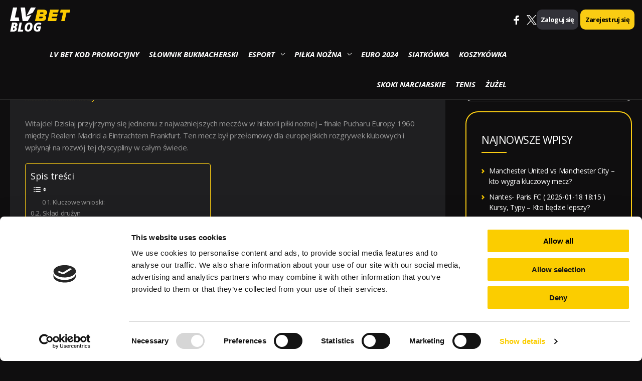

--- FILE ---
content_type: text/html; charset=UTF-8
request_url: https://lvbet.pl/blog/real-madrid-vs-eintracht-frankfurt-final-pucharu-europy-1960/?doing_wp_cron=1709013050.7156610488891601562500
body_size: 21552
content:
<!DOCTYPE html>
<html amp lang="pl-PL" prefix="og: https://ogp.me/ns#">
<head>
<meta charset="UTF-8">
<meta name="viewport" content="width=device-width, initial-scale=1">
<link rel="profile" href="https://gmpg.org/xfn/11">

<script type="text/javascript" data-cookieconsent="ignore">
	window.dataLayer = window.dataLayer || [];

	function gtag() {
		dataLayer.push(arguments);
	}

	gtag("consent", "default", {
		ad_personalization: "denied",
		ad_storage: "denied",
		ad_user_data: "denied",
		analytics_storage: "denied",
		functionality_storage: "denied",
		personalization_storage: "denied",
		security_storage: "granted",
		wait_for_update: 500,
	});
	gtag("set", "ads_data_redaction", true);
	</script>
<script type="text/javascript" data-cookieconsent="ignore">
		(function (w, d, s, l, i) {
		w[l] = w[l] || [];
		w[l].push({'gtm.start': new Date().getTime(), event: 'gtm.js'});
		var f = d.getElementsByTagName(s)[0], j = d.createElement(s), dl = l !== 'dataLayer' ? '&l=' + l : '';
		j.async = true;
		j.src = 'https://www.googletagmanager.com/gtm.js?id=' + i + dl;
		f.parentNode.insertBefore(j, f);
	})(
		window,
		document,
		'script',
		'dataLayer',
		'GTM-MWMFWKR'
	);
</script>
<script type="text/javascript"
		id="Cookiebot"
		src="https://consent.cookiebot.com/uc.js"
		data-implementation="wp"
		data-cbid="cb640eea-8b63-422c-a0d9-cf6d02776893"
							data-blockingmode="auto"
	></script>
	<style>img:is([sizes="auto" i], [sizes^="auto," i]) { contain-intrinsic-size: 3000px 1500px }</style>
	
<!-- Search Engine Optimization by Rank Math PRO - https://rankmath.com/ -->
<title>Real Madrid vs Eintracht Frankfurt, Finał Pucharu Europy 1960</title>
<meta name="description" content="Przypominamy legendarny finał Pucharu Europy 1960, Real Madrid vs Eintracht Frankfurt. Odkryj skład drużyn i wynik historycznego meczu."/>
<meta name="robots" content="follow, index, max-snippet:-1, max-video-preview:-1, max-image-preview:large"/>
<link rel="canonical" href="https://lvbet.pl/blog/real-madrid-vs-eintracht-frankfurt-final-pucharu-europy-1960/" />
<meta property="og:locale" content="pl_PL" />
<meta property="og:type" content="article" />
<meta property="og:title" content="Real Madrid vs Eintracht Frankfurt, Finał Pucharu Europy 1960" />
<meta property="og:description" content="Przypominamy legendarny finał Pucharu Europy 1960, Real Madrid vs Eintracht Frankfurt. Odkryj skład drużyn i wynik historycznego meczu." />
<meta property="og:url" content="https://lvbet.pl/blog/real-madrid-vs-eintracht-frankfurt-final-pucharu-europy-1960/" />
<meta property="og:site_name" content="Blog" />
<meta property="article:section" content="Historie Wielkich Meczy" />
<meta property="article:published_time" content="2024-01-28T15:00:39+01:00" />
<meta name="twitter:card" content="summary_large_image" />
<meta name="twitter:title" content="Real Madrid vs Eintracht Frankfurt, Finał Pucharu Europy 1960" />
<meta name="twitter:description" content="Przypominamy legendarny finał Pucharu Europy 1960, Real Madrid vs Eintracht Frankfurt. Odkryj skład drużyn i wynik historycznego meczu." />
<meta name="twitter:label1" content="Written by" />
<meta name="twitter:data1" content="LVBET- Blog bukmacherski" />
<meta name="twitter:label2" content="Time to read" />
<meta name="twitter:data2" content="7 minutes" />
<script type="application/ld+json" class="rank-math-schema-pro">{"@context":"https://schema.org","@graph":[{"@type":["Person","Organization"],"@id":"https://lvbet.pl/blog/#person","name":"Patryk D\u0105browski"},{"@type":"WebSite","@id":"https://lvbet.pl/blog/#website","url":"https://lvbet.pl/blog","name":"Blog","publisher":{"@id":"https://lvbet.pl/blog/#person"},"inLanguage":"pl-PL"},{"@type":"WebPage","@id":"https://lvbet.pl/blog/real-madrid-vs-eintracht-frankfurt-final-pucharu-europy-1960/#webpage","url":"https://lvbet.pl/blog/real-madrid-vs-eintracht-frankfurt-final-pucharu-europy-1960/","name":"Real Madrid vs Eintracht Frankfurt, Fina\u0142 Pucharu Europy 1960","datePublished":"2024-01-28T15:00:39+01:00","dateModified":"2024-01-28T15:00:39+01:00","isPartOf":{"@id":"https://lvbet.pl/blog/#website"},"inLanguage":"pl-PL"},{"@type":"Person","@id":"https://lvbet.pl/blog/author/adrian-grabski/","name":"LVBET- Blog bukmacherski","url":"https://lvbet.pl/blog/author/adrian-grabski/","image":{"@type":"ImageObject","@id":"https://secure.gravatar.com/avatar/f1ca7bbd9203cc6a244b06e6d88c37c81800647647346c183a3058c6515b1d5b?s=96&amp;d=mm&amp;r=g","url":"https://secure.gravatar.com/avatar/f1ca7bbd9203cc6a244b06e6d88c37c81800647647346c183a3058c6515b1d5b?s=96&amp;d=mm&amp;r=g","caption":"LVBET- Blog bukmacherski","inLanguage":"pl-PL"}},{"@type":"NewsArticle","headline":"Real Madrid vs Eintracht Frankfurt, Fina\u0142 Pucharu Europy 1960","keywords":"Real Madrid vs Eintracht Frankfurt, Fina\u0142 Pucharu Europy 1960","datePublished":"2024-01-28T15:00:39+01:00","dateModified":"2024-01-28T15:00:39+01:00","author":{"@id":"https://lvbet.pl/blog/author/adrian-grabski/","name":"Adrian-Redakcja"},"publisher":{"@id":"https://lvbet.pl/blog/#person"},"description":"Przypominamy legendarny fina\u0142 Pucharu Europy 1960, Real Madrid vs Eintracht Frankfurt. Odkryj sk\u0142ad dru\u017cyn i wynik historycznego meczu.","copyrightYear":"2024","copyrightHolder":{"@id":"https://lvbet.pl/blog/#person"},"name":"Real Madrid vs Eintracht Frankfurt, Fina\u0142 Pucharu Europy 1960","@id":"https://lvbet.pl/blog/real-madrid-vs-eintracht-frankfurt-final-pucharu-europy-1960/#richSnippet","isPartOf":{"@id":"https://lvbet.pl/blog/real-madrid-vs-eintracht-frankfurt-final-pucharu-europy-1960/#webpage"},"inLanguage":"pl-PL","mainEntityOfPage":{"@id":"https://lvbet.pl/blog/real-madrid-vs-eintracht-frankfurt-final-pucharu-europy-1960/#webpage"}}]}</script>
<!-- /Rank Math WordPress SEO plugin -->

<link rel='dns-prefetch' href='//fonts.googleapis.com' />
<link rel='stylesheet' id='astra-theme-css-css' href='https://lvbet.pl/blog/wp-content/themes/astra/assets/css/minified/style.min.css' media='all' />
<style id='astra-theme-css-inline-css'>
html{font-size:93.75%;}a,.page-title{color:#ffffff;}a:hover,a:focus{color:#f8cf41;}body,button,input,select,textarea,.ast-button,.ast-custom-button{font-family:'Open Sans',sans-serif;font-weight:400;font-size:15px;font-size:1rem;line-height:1.65;}blockquote{color:#000000;}p,.entry-content p{margin-bottom:1.3em;}.site-title{font-size:35px;font-size:2.3333333333333rem;}header .site-logo-img .custom-logo-link img{max-width:150px;}.astra-logo-svg{width:150px;}.ast-archive-description .ast-archive-title{font-size:40px;font-size:2.6666666666667rem;}.site-header .site-description{font-size:15px;font-size:1rem;}.entry-title{font-size:40px;font-size:2.6666666666667rem;}.comment-reply-title{font-size:24px;font-size:1.6rem;}.ast-comment-list #cancel-comment-reply-link{font-size:15px;font-size:1rem;}h1,.entry-content h1{font-size:40px;font-size:2.6666666666667rem;}h2,.entry-content h2{font-size:30px;font-size:2rem;}h3,.entry-content h3{font-size:25px;font-size:1.6666666666667rem;}h4,.entry-content h4{font-size:20px;font-size:1.3333333333333rem;}h5,.entry-content h5{font-size:18px;font-size:1.2rem;}h6,.entry-content h6{font-size:15px;font-size:1rem;}.ast-single-post .entry-title,.page-title{font-size:30px;font-size:2rem;}#secondary,#secondary button,#secondary input,#secondary select,#secondary textarea{font-size:15px;font-size:1rem;}::selection{background-color:#facc13;color:#000000;}body,h1,.entry-title a,.entry-content h1,h2,.entry-content h2,h3,.entry-content h3,h4,.entry-content h4,h5,.entry-content h5,h6,.entry-content h6,.wc-block-grid__product-title{color:#3a3a3a;}.tagcloud a:hover,.tagcloud a:focus,.tagcloud a.current-item{color:#000000;border-color:#ffffff;background-color:#ffffff;}.main-header-menu .menu-link,.ast-header-custom-item a{color:#3a3a3a;}.main-header-menu .menu-item:hover > .menu-link,.main-header-menu .menu-item:hover > .ast-menu-toggle,.main-header-menu .ast-masthead-custom-menu-items a:hover,.main-header-menu .menu-item.focus > .menu-link,.main-header-menu .menu-item.focus > .ast-menu-toggle,.main-header-menu .current-menu-item > .menu-link,.main-header-menu .current-menu-ancestor > .menu-link,.main-header-menu .current-menu-item > .ast-menu-toggle,.main-header-menu .current-menu-ancestor > .ast-menu-toggle{color:#ffffff;}input:focus,input[type="text"]:focus,input[type="email"]:focus,input[type="url"]:focus,input[type="password"]:focus,input[type="reset"]:focus,input[type="search"]:focus,textarea:focus{border-color:#ffffff;}input[type="radio"]:checked,input[type=reset],input[type="checkbox"]:checked,input[type="checkbox"]:hover:checked,input[type="checkbox"]:focus:checked,input[type=range]::-webkit-slider-thumb{border-color:#ffffff;background-color:#ffffff;box-shadow:none;}.site-footer a:hover + .post-count,.site-footer a:focus + .post-count{background:#ffffff;border-color:#ffffff;}.ast-small-footer > .ast-footer-overlay{background-color:#0f0e0f;;}.footer-adv .footer-adv-overlay{border-top-style:solid;border-top-color:#7a7a7a;}.ast-comment-meta{line-height:1.666666667;font-size:12px;font-size:0.8rem;}.single .nav-links .nav-previous,.single .nav-links .nav-next,.single .ast-author-details .author-title,.ast-comment-meta{color:#ffffff;}.entry-meta,.entry-meta *{line-height:1.45;color:#ffffff;}.entry-meta a:hover,.entry-meta a:hover *,.entry-meta a:focus,.entry-meta a:focus *{color:#f8cf41;}.ast-404-layout-1 .ast-404-text{font-size:200px;font-size:13.333333333333rem;}.widget-title{font-size:21px;font-size:1.4rem;color:#3a3a3a;}#cat option,.secondary .calendar_wrap thead a,.secondary .calendar_wrap thead a:visited{color:#ffffff;}.secondary .calendar_wrap #today,.ast-progress-val span{background:#ffffff;}.secondary a:hover + .post-count,.secondary a:focus + .post-count{background:#ffffff;border-color:#ffffff;}.calendar_wrap #today > a{color:#000000;}.ast-pagination a,.page-links .page-link,.single .post-navigation a{color:#ffffff;}.ast-pagination a:hover,.ast-pagination a:focus,.ast-pagination > span:hover:not(.dots),.ast-pagination > span.current,.page-links > .page-link,.page-links .page-link:hover,.post-navigation a:hover{color:#f8cf41;}.ast-header-break-point .ast-mobile-menu-buttons-minimal.menu-toggle{background:transparent;color:#facc13;}.ast-header-break-point .ast-mobile-menu-buttons-outline.menu-toggle{background:transparent;border:1px solid #facc13;color:#facc13;}.ast-header-break-point .ast-mobile-menu-buttons-fill.menu-toggle{background:#facc13;}@media (min-width:1200px){.ast-separate-container.ast-right-sidebar .entry-content .wp-block-image.alignfull,.ast-separate-container.ast-left-sidebar .entry-content .wp-block-image.alignfull,.ast-separate-container.ast-right-sidebar .entry-content .wp-block-cover.alignfull,.ast-separate-container.ast-left-sidebar .entry-content .wp-block-cover.alignfull{margin-left:-6.67em;margin-right:-6.67em;max-width:unset;width:unset;}.ast-separate-container.ast-right-sidebar .entry-content .wp-block-image.alignwide,.ast-separate-container.ast-left-sidebar .entry-content .wp-block-image.alignwide,.ast-separate-container.ast-right-sidebar .entry-content .wp-block-cover.alignwide,.ast-separate-container.ast-left-sidebar .entry-content .wp-block-cover.alignwide{margin-left:-20px;margin-right:-20px;max-width:unset;width:unset;}.wp-block-group .has-background{padding:20px;}}@media (min-width:1200px){.ast-separate-container.ast-right-sidebar .entry-content .wp-block-group.alignwide,.ast-separate-container.ast-left-sidebar .entry-content .wp-block-group.alignwide,.ast-separate-container.ast-right-sidebar .entry-content .wp-block-cover.alignwide,.ast-separate-container.ast-left-sidebar .entry-content .wp-block-cover.alignwide,.ast-no-sidebar.ast-separate-container .entry-content .wp-block-group.alignwide,.ast-no-sidebar.ast-separate-container .entry-content .wp-block-cover.alignwide{margin-left:-20px;margin-right:-20px;padding-left:20px;padding-right:20px;}.ast-separate-container.ast-right-sidebar .entry-content .wp-block-group.alignfull,.ast-separate-container.ast-left-sidebar .entry-content .wp-block-group.alignfull,.ast-no-sidebar.ast-separate-container .entry-content .wp-block-group.alignfull,.ast-separate-container.ast-right-sidebar .entry-content .wp-block-cover.alignfull,.ast-separate-container.ast-left-sidebar .entry-content .wp-block-cover.alignfull,.ast-no-sidebar.ast-separate-container .entry-content .wp-block-cover.alignfull{margin-left:-6.67em;margin-right:-6.67em;padding-left:6.67em;padding-right:6.67em;}.ast-plain-container.ast-right-sidebar .entry-content .wp-block-group.alignwide,.ast-plain-container.ast-left-sidebar .entry-content .wp-block-group.alignwide,.ast-plain-container.ast-right-sidebar .entry-content .wp-block-group.alignfull,.ast-plain-container.ast-left-sidebar .entry-content .wp-block-group.alignfull{padding-left:20px;padding-right:20px;}.ast-plain-container.ast-no-sidebar .entry-content .alignwide .wp-block-group__inner-container,.ast-plain-container.ast-no-sidebar .entry-content .alignfull .wp-block-group__inner-container,.ast-plain-container.ast-no-sidebar .entry-content .alignwide .wp-block-cover__inner-container,.ast-plain-container.ast-no-sidebar .entry-content .alignfull .wp-block-cover__inner-container{max-width:1240px;margin-left:auto;margin-right:auto;padding-left:20px;padding-right:20px;}.ast-page-builder-template.ast-no-sidebar .entry-content .wp-block-group.alignwide,.ast-page-builder-template.ast-no-sidebar .entry-content .wp-block-group.alignfull{margin-left:0;margin-right:0;}.wp-block-cover-image.alignwide .wp-block-cover__inner-container,.wp-block-cover.alignwide .wp-block-cover__inner-container,.wp-block-cover-image.alignfull .wp-block-cover__inner-container,.wp-block-cover.alignfull .wp-block-cover__inner-container{width:100%;}.ast-page-builder-template.ast-no-sidebar .entry-content .wp-block-cover.alignwide,.ast-page-builder-template.ast-left-sidebar .entry-content .wp-block-cover.alignwide,.ast-page-builder-template.ast-right-sidebar .entry-content .wp-block-cover.alignwide,.ast-page-builder-template.ast-no-sidebar .entry-content .wp-block-cover.alignfull,.ast-page-builder-template.ast-left-sidebar .entry-content .wp-block-cover.alignfull,.ast-page-builder-template.ast-right-sidebar .entry-content .wp-block-cover.alignful{padding-right:0;padding-left:0;}}.ast-plain-container.ast-no-sidebar #primary{margin-top:0;margin-bottom:0;}@media (max-width:921px){.ast-theme-transparent-header #primary,.ast-theme-transparent-header #secondary{padding:0;}}.wp-block-columns{margin-bottom:unset;}.wp-block-image.size-full{margin:2rem 0;}.wp-block-separator.has-background{padding:0;}.wp-block-gallery{margin-bottom:1.6em;}.wp-block-group{padding-top:4em;padding-bottom:4em;}.wp-block-group__inner-container .wp-block-columns:last-child,.wp-block-group__inner-container :last-child,.wp-block-table table{margin-bottom:0;}.blocks-gallery-grid{width:100%;}.wp-block-navigation-link__content{padding:5px 0;}.wp-block-group .wp-block-group .has-text-align-center,.wp-block-group .wp-block-column .has-text-align-center{max-width:100%;}.has-text-align-center{margin:0 auto;}@media (min-width:1200px){.wp-block-cover__inner-container,.alignwide .wp-block-group__inner-container,.alignfull .wp-block-group__inner-container{max-width:1200px;margin:0 auto;}.wp-block-group.alignnone,.wp-block-group.aligncenter,.wp-block-group.alignleft,.wp-block-group.alignright,.wp-block-group.alignwide,.wp-block-columns.alignwide{margin:2rem 0 1rem 0;}}@media (max-width:1200px){.wp-block-group{padding:3em;}.wp-block-group .wp-block-group{padding:1.5em;}.wp-block-columns,.wp-block-column{margin:1rem 0;}}@media (min-width:921px){.wp-block-columns .wp-block-group{padding:2em;}}@media (max-width:544px){.wp-block-media-text .wp-block-media-text__content{padding:3em 2em;}.wp-block-cover-image .wp-block-cover__inner-container,.wp-block-cover .wp-block-cover__inner-container{width:unset;}.wp-block-cover,.wp-block-cover-image{padding:2em 0;}.wp-block-group,.wp-block-cover{padding:2em;}.wp-block-media-text__media img,.wp-block-media-text__media video{width:unset;max-width:100%;}.wp-block-media-text.has-background .wp-block-media-text__content{padding:1em;}}@media (max-width:921px){#secondary.secondary{padding-top:0;}.ast-separate-container .ast-article-post,.ast-separate-container .ast-article-single{padding:1.5em 2.14em;}.ast-separate-container #primary,.ast-separate-container #secondary{padding:1.5em 0;}.ast-separate-container.ast-right-sidebar #secondary{padding-left:1em;padding-right:1em;}.ast-separate-container.ast-two-container #secondary{padding-left:0;padding-right:0;}.ast-page-builder-template .entry-header #secondary{margin-top:1.5em;}.ast-page-builder-template #secondary{margin-top:1.5em;}#primary,#secondary{padding:1.5em 0;margin:0;}.ast-left-sidebar #content > .ast-container{display:flex;flex-direction:column-reverse;width:100%;}.ast-author-box img.avatar{margin:20px 0 0 0;}.ast-pagination{padding-top:1.5em;text-align:center;}.ast-pagination .next.page-numbers{display:inherit;float:none;}}@media (max-width:921px){.ast-page-builder-template.ast-left-sidebar #secondary{padding-right:20px;}.ast-page-builder-template.ast-right-sidebar #secondary{padding-left:20px;}.ast-right-sidebar #primary{padding-right:0;}.ast-right-sidebar #secondary{padding-left:0;}.ast-left-sidebar #primary{padding-left:0;}.ast-left-sidebar #secondary{padding-right:0;}.ast-pagination .prev.page-numbers{padding-left:.5em;}.ast-pagination .next.page-numbers{padding-right:.5em;}}@media (min-width:922px){.ast-separate-container.ast-right-sidebar #primary,.ast-separate-container.ast-left-sidebar #primary{border:0;}.ast-separate-container.ast-right-sidebar #secondary,.ast-separate-container.ast-left-sidebar #secondary{border:0;margin-left:auto;margin-right:auto;}.ast-separate-container.ast-two-container #secondary .widget:last-child{margin-bottom:0;}.ast-separate-container .ast-comment-list li .comment-respond{padding-left:2.66666em;padding-right:2.66666em;}.ast-author-box{-js-display:flex;display:flex;}.ast-author-bio{flex:1;}.error404.ast-separate-container #primary,.search-no-results.ast-separate-container #primary{margin-bottom:4em;}}@media (min-width:922px){.ast-right-sidebar #primary{border-right:1px solid #eee;}.ast-right-sidebar #secondary{border-left:1px solid #eee;margin-left:-1px;}.ast-left-sidebar #primary{border-left:1px solid #eee;}.ast-left-sidebar #secondary{border-right:1px solid #eee;margin-right:-1px;}.ast-separate-container.ast-two-container.ast-right-sidebar #secondary{padding-left:30px;padding-right:0;}.ast-separate-container.ast-two-container.ast-left-sidebar #secondary{padding-right:30px;padding-left:0;}}.wp-block-button .wp-block-button__link,{color:#000000;}.wp-block-button .wp-block-button__link{border-style:solid;border-top-width:0;border-right-width:0;border-left-width:0;border-bottom-width:0;border-color:#facc13;background-color:#facc13;color:#000000;font-family:inherit;font-weight:inherit;line-height:1;border-radius:2px;padding-top:10px;padding-right:40px;padding-bottom:10px;padding-left:40px;}.wp-block-button .wp-block-button__link:hover,.wp-block-button .wp-block-button__link:focus{color:#000000;background-color:#f8cf41;border-color:#f8cf41;}.menu-toggle,button,.ast-button,.ast-custom-button,.button,input#submit,input[type="button"],input[type="submit"],input[type="reset"]{border-style:solid;border-top-width:0;border-right-width:0;border-left-width:0;border-bottom-width:0;color:#000000;border-color:#facc13;background-color:#facc13;border-radius:2px;padding-top:10px;padding-right:40px;padding-bottom:10px;padding-left:40px;font-family:inherit;font-weight:inherit;line-height:1;}button:focus,.menu-toggle:hover,button:hover,.ast-button:hover,.button:hover,input[type=reset]:hover,input[type=reset]:focus,input#submit:hover,input#submit:focus,input[type="button"]:hover,input[type="button"]:focus,input[type="submit"]:hover,input[type="submit"]:focus{color:#000000;background-color:#f8cf41;border-color:#f8cf41;}@media (min-width:921px){.ast-container{max-width:100%;}}@media (min-width:544px){.ast-container{max-width:100%;}}@media (max-width:544px){.ast-separate-container .ast-article-post,.ast-separate-container .ast-article-single{padding:1.5em 1em;}.ast-separate-container #content .ast-container{padding-left:0.54em;padding-right:0.54em;}.ast-separate-container #secondary{padding-top:0;}.ast-separate-container.ast-two-container #secondary .widget{margin-bottom:1.5em;padding-left:1em;padding-right:1em;}.ast-separate-container .comments-count-wrapper{padding:1.5em 1em;}.ast-separate-container .ast-comment-list li.depth-1{padding:1.5em 1em;margin-bottom:1.5em;}.ast-separate-container .ast-comment-list .bypostauthor{padding:.5em;}.ast-separate-container .ast-archive-description{padding:1.5em 1em;}.ast-search-menu-icon.ast-dropdown-active .search-field{width:170px;}.ast-separate-container .comment-respond{padding:1.5em 1em;}}@media (max-width:544px){.ast-comment-list .children{margin-left:0.66666em;}.ast-separate-container .ast-comment-list .bypostauthor li{padding:0 0 0 .5em;}}@media (max-width:921px){.ast-mobile-header-stack .main-header-bar .ast-search-menu-icon{display:inline-block;}.ast-header-break-point.ast-header-custom-item-outside .ast-mobile-header-stack .main-header-bar .ast-search-icon{margin:0;}.ast-comment-avatar-wrap img{max-width:2.5em;}.comments-area{margin-top:1.5em;}.ast-separate-container .comments-count-wrapper{padding:2em 2.14em;}.ast-separate-container .ast-comment-list li.depth-1{padding:1.5em 2.14em;}.ast-separate-container .comment-respond{padding:2em 2.14em;}}@media (max-width:921px){.ast-header-break-point .main-header-bar .ast-search-menu-icon.slide-search .search-form{right:0;}.ast-header-break-point .ast-mobile-header-stack .main-header-bar .ast-search-menu-icon.slide-search .search-form{right:-1em;}.ast-comment-avatar-wrap{margin-right:0.5em;}}@media (min-width:545px){.ast-page-builder-template .comments-area,.single.ast-page-builder-template .entry-header,.single.ast-page-builder-template .post-navigation{max-width:1240px;margin-left:auto;margin-right:auto;}}body,.ast-separate-container{background-color:#0f0e0f;;background-image:none;;}@media (max-width:921px){.ast-archive-description .ast-archive-title{font-size:40px;}.entry-title{font-size:30px;}h1,.entry-content h1{font-size:30px;}h2,.entry-content h2{font-size:25px;}h3,.entry-content h3{font-size:20px;}.ast-single-post .entry-title,.page-title{font-size:30px;}}@media (max-width:544px){.ast-archive-description .ast-archive-title{font-size:40px;}.entry-title{font-size:30px;}h1,.entry-content h1{font-size:30px;}h2,.entry-content h2{font-size:25px;}h3,.entry-content h3{font-size:20px;}.ast-single-post .entry-title,.page-title{font-size:30px;}}@media (max-width:921px){html{font-size:85.5%;}}@media (max-width:544px){html{font-size:85.5%;}}@media (min-width:922px){.ast-container{max-width:1240px;}}@font-face {font-family: "Astra";src: url(https://lvbet.pl/blog/wp-content/themes/astra/assets/fonts/astra.woff) format("woff"),url(https://lvbet.pl/blog/wp-content/themes/astra/assets/fonts/astra.ttf) format("truetype"),url(https://lvbet.pl/blog/wp-content/themes/astra/assets/fonts/astra.svg#astra) format("svg");font-weight: normal;font-style: normal;font-display: fallback;}@media (max-width:880px) {.main-header-bar .main-header-bar-navigation{display:none;}}.ast-desktop .main-header-menu.submenu-with-border .sub-menu,.ast-desktop .main-header-menu.submenu-with-border .astra-full-megamenu-wrapper{border-color:#facc13;}.ast-desktop .main-header-menu.submenu-with-border .sub-menu{border-top-width:2px;border-right-width:0px;border-left-width:0px;border-bottom-width:0px;border-style:solid;}.ast-desktop .main-header-menu.submenu-with-border .sub-menu .sub-menu{top:-2px;}.ast-desktop .main-header-menu.submenu-with-border .sub-menu .menu-link,.ast-desktop .main-header-menu.submenu-with-border .children .menu-link{border-bottom-width:0px;border-style:solid;border-color:#eaeaea;}@media (min-width:922px){.main-header-menu .sub-menu .menu-item.ast-left-align-sub-menu:hover > .sub-menu,.main-header-menu .sub-menu .menu-item.ast-left-align-sub-menu.focus > .sub-menu{margin-left:-0px;}}.ast-small-footer{border-top-style:solid;border-top-width:1px;border-top-color:#0f0e0f;}.ast-small-footer-wrap{text-align:center;}@media (max-width:920px){.ast-404-layout-1 .ast-404-text{font-size:100px;font-size:6.6666666666667rem;}}.ast-breadcrumbs .trail-browse,.ast-breadcrumbs .trail-items,.ast-breadcrumbs .trail-items li{display:inline-block;margin:0;padding:0;border:none;background:inherit;text-indent:0;}.ast-breadcrumbs .trail-browse{font-size:inherit;font-style:inherit;font-weight:inherit;color:inherit;}.ast-breadcrumbs .trail-items{list-style:none;}.trail-items li::after{padding:0 0.3em;content:"\00bb";}.trail-items li:last-of-type::after{display:none;}.trail-items li::after{content:"\00bb";}.ast-breadcrumbs-wrapper .trail-items a{color:#989898;}.ast-breadcrumbs-wrapper .trail-items a:hover{color:#f8cf41;}.ast-breadcrumbs-wrapper,.ast-breadcrumbs-wrapper a{font-family:inherit;font-weight:inherit;}.ast-header-breadcrumb{padding-top:10px;padding-bottom:10px;}.ast-default-menu-enable.ast-main-header-nav-open.ast-header-break-point .main-header-bar.ast-header-breadcrumb,.ast-main-header-nav-open .main-header-bar.ast-header-breadcrumb{padding-top:1em;padding-bottom:1em;}.ast-header-break-point .main-header-bar.ast-header-breadcrumb{border-bottom-width:1px;border-bottom-color:#eaeaea;border-bottom-style:solid;}.ast-breadcrumbs-wrapper{line-height:1.4;}.ast-breadcrumbs-wrapper .rank-math-breadcrumb p{margin-bottom:0px;}.ast-breadcrumbs-wrapper{display:block;width:100%;}h1,.entry-content h1,h2,.entry-content h2,h3,.entry-content h3,h4,.entry-content h4,h5,.entry-content h5,h6,.entry-content h6{color:#0f0e0f;}.ast-header-break-point .main-header-bar{border-bottom-width:1px;}@media (min-width:922px){.main-header-bar{border-bottom-width:1px;}}@media (min-width:922px){#primary{width:70%;}#secondary{width:30%;}}.ast-safari-browser-less-than-11 .main-header-menu .menu-item, .ast-safari-browser-less-than-11 .main-header-bar .ast-masthead-custom-menu-items{display:block;}.main-header-menu .menu-item, .main-header-bar .ast-masthead-custom-menu-items{-js-display:flex;display:flex;-webkit-box-pack:center;-webkit-justify-content:center;-moz-box-pack:center;-ms-flex-pack:center;justify-content:center;-webkit-box-orient:vertical;-webkit-box-direction:normal;-webkit-flex-direction:column;-moz-box-orient:vertical;-moz-box-direction:normal;-ms-flex-direction:column;flex-direction:column;}.main-header-menu > .menu-item > .menu-link{height:100%;-webkit-box-align:center;-webkit-align-items:center;-moz-box-align:center;-ms-flex-align:center;align-items:center;-js-display:flex;display:flex;}.ast-primary-menu-disabled .main-header-bar .ast-masthead-custom-menu-items{flex:unset;}
</style>
<link rel='stylesheet' id='astra-google-fonts-css' href='//fonts.googleapis.com/css?family=Open+Sans%3A400%2C300%2Ci%2C600i%2C700%2C700i%2C800i&#038;display=fallback&#038;ver=2.6.0' media='all' />
<link rel='stylesheet' id='astra-menu-animation-css' href='https://lvbet.pl/blog/wp-content/themes/astra/assets/css/minified/menu-animation.min.css' media='all' />
<link rel='stylesheet' id='wp-block-library-css' href='https://lvbet.pl/blog/wp-includes/css/dist/block-library/style.min.css' media='all' />
<style id='classic-theme-styles-inline-css'>
/*! This file is auto-generated */
.wp-block-button__link{color:#fff;background-color:#32373c;border-radius:9999px;box-shadow:none;text-decoration:none;padding:calc(.667em + 2px) calc(1.333em + 2px);font-size:1.125em}.wp-block-file__button{background:#32373c;color:#fff;text-decoration:none}
</style>
<style id='global-styles-inline-css'>
:root{--wp--preset--aspect-ratio--square: 1;--wp--preset--aspect-ratio--4-3: 4/3;--wp--preset--aspect-ratio--3-4: 3/4;--wp--preset--aspect-ratio--3-2: 3/2;--wp--preset--aspect-ratio--2-3: 2/3;--wp--preset--aspect-ratio--16-9: 16/9;--wp--preset--aspect-ratio--9-16: 9/16;--wp--preset--color--black: #000000;--wp--preset--color--cyan-bluish-gray: #abb8c3;--wp--preset--color--white: #ffffff;--wp--preset--color--pale-pink: #f78da7;--wp--preset--color--vivid-red: #cf2e2e;--wp--preset--color--luminous-vivid-orange: #ff6900;--wp--preset--color--luminous-vivid-amber: #fcb900;--wp--preset--color--light-green-cyan: #7bdcb5;--wp--preset--color--vivid-green-cyan: #00d084;--wp--preset--color--pale-cyan-blue: #8ed1fc;--wp--preset--color--vivid-cyan-blue: #0693e3;--wp--preset--color--vivid-purple: #9b51e0;--wp--preset--gradient--vivid-cyan-blue-to-vivid-purple: linear-gradient(135deg,rgba(6,147,227,1) 0%,rgb(155,81,224) 100%);--wp--preset--gradient--light-green-cyan-to-vivid-green-cyan: linear-gradient(135deg,rgb(122,220,180) 0%,rgb(0,208,130) 100%);--wp--preset--gradient--luminous-vivid-amber-to-luminous-vivid-orange: linear-gradient(135deg,rgba(252,185,0,1) 0%,rgba(255,105,0,1) 100%);--wp--preset--gradient--luminous-vivid-orange-to-vivid-red: linear-gradient(135deg,rgba(255,105,0,1) 0%,rgb(207,46,46) 100%);--wp--preset--gradient--very-light-gray-to-cyan-bluish-gray: linear-gradient(135deg,rgb(238,238,238) 0%,rgb(169,184,195) 100%);--wp--preset--gradient--cool-to-warm-spectrum: linear-gradient(135deg,rgb(74,234,220) 0%,rgb(151,120,209) 20%,rgb(207,42,186) 40%,rgb(238,44,130) 60%,rgb(251,105,98) 80%,rgb(254,248,76) 100%);--wp--preset--gradient--blush-light-purple: linear-gradient(135deg,rgb(255,206,236) 0%,rgb(152,150,240) 100%);--wp--preset--gradient--blush-bordeaux: linear-gradient(135deg,rgb(254,205,165) 0%,rgb(254,45,45) 50%,rgb(107,0,62) 100%);--wp--preset--gradient--luminous-dusk: linear-gradient(135deg,rgb(255,203,112) 0%,rgb(199,81,192) 50%,rgb(65,88,208) 100%);--wp--preset--gradient--pale-ocean: linear-gradient(135deg,rgb(255,245,203) 0%,rgb(182,227,212) 50%,rgb(51,167,181) 100%);--wp--preset--gradient--electric-grass: linear-gradient(135deg,rgb(202,248,128) 0%,rgb(113,206,126) 100%);--wp--preset--gradient--midnight: linear-gradient(135deg,rgb(2,3,129) 0%,rgb(40,116,252) 100%);--wp--preset--font-size--small: 13px;--wp--preset--font-size--medium: 20px;--wp--preset--font-size--large: 36px;--wp--preset--font-size--x-large: 42px;--wp--preset--spacing--20: 0.44rem;--wp--preset--spacing--30: 0.67rem;--wp--preset--spacing--40: 1rem;--wp--preset--spacing--50: 1.5rem;--wp--preset--spacing--60: 2.25rem;--wp--preset--spacing--70: 3.38rem;--wp--preset--spacing--80: 5.06rem;--wp--preset--shadow--natural: 6px 6px 9px rgba(0, 0, 0, 0.2);--wp--preset--shadow--deep: 12px 12px 50px rgba(0, 0, 0, 0.4);--wp--preset--shadow--sharp: 6px 6px 0px rgba(0, 0, 0, 0.2);--wp--preset--shadow--outlined: 6px 6px 0px -3px rgba(255, 255, 255, 1), 6px 6px rgba(0, 0, 0, 1);--wp--preset--shadow--crisp: 6px 6px 0px rgba(0, 0, 0, 1);}:where(.is-layout-flex){gap: 0.5em;}:where(.is-layout-grid){gap: 0.5em;}body .is-layout-flex{display: flex;}.is-layout-flex{flex-wrap: wrap;align-items: center;}.is-layout-flex > :is(*, div){margin: 0;}body .is-layout-grid{display: grid;}.is-layout-grid > :is(*, div){margin: 0;}:where(.wp-block-columns.is-layout-flex){gap: 2em;}:where(.wp-block-columns.is-layout-grid){gap: 2em;}:where(.wp-block-post-template.is-layout-flex){gap: 1.25em;}:where(.wp-block-post-template.is-layout-grid){gap: 1.25em;}.has-black-color{color: var(--wp--preset--color--black) !important;}.has-cyan-bluish-gray-color{color: var(--wp--preset--color--cyan-bluish-gray) !important;}.has-white-color{color: var(--wp--preset--color--white) !important;}.has-pale-pink-color{color: var(--wp--preset--color--pale-pink) !important;}.has-vivid-red-color{color: var(--wp--preset--color--vivid-red) !important;}.has-luminous-vivid-orange-color{color: var(--wp--preset--color--luminous-vivid-orange) !important;}.has-luminous-vivid-amber-color{color: var(--wp--preset--color--luminous-vivid-amber) !important;}.has-light-green-cyan-color{color: var(--wp--preset--color--light-green-cyan) !important;}.has-vivid-green-cyan-color{color: var(--wp--preset--color--vivid-green-cyan) !important;}.has-pale-cyan-blue-color{color: var(--wp--preset--color--pale-cyan-blue) !important;}.has-vivid-cyan-blue-color{color: var(--wp--preset--color--vivid-cyan-blue) !important;}.has-vivid-purple-color{color: var(--wp--preset--color--vivid-purple) !important;}.has-black-background-color{background-color: var(--wp--preset--color--black) !important;}.has-cyan-bluish-gray-background-color{background-color: var(--wp--preset--color--cyan-bluish-gray) !important;}.has-white-background-color{background-color: var(--wp--preset--color--white) !important;}.has-pale-pink-background-color{background-color: var(--wp--preset--color--pale-pink) !important;}.has-vivid-red-background-color{background-color: var(--wp--preset--color--vivid-red) !important;}.has-luminous-vivid-orange-background-color{background-color: var(--wp--preset--color--luminous-vivid-orange) !important;}.has-luminous-vivid-amber-background-color{background-color: var(--wp--preset--color--luminous-vivid-amber) !important;}.has-light-green-cyan-background-color{background-color: var(--wp--preset--color--light-green-cyan) !important;}.has-vivid-green-cyan-background-color{background-color: var(--wp--preset--color--vivid-green-cyan) !important;}.has-pale-cyan-blue-background-color{background-color: var(--wp--preset--color--pale-cyan-blue) !important;}.has-vivid-cyan-blue-background-color{background-color: var(--wp--preset--color--vivid-cyan-blue) !important;}.has-vivid-purple-background-color{background-color: var(--wp--preset--color--vivid-purple) !important;}.has-black-border-color{border-color: var(--wp--preset--color--black) !important;}.has-cyan-bluish-gray-border-color{border-color: var(--wp--preset--color--cyan-bluish-gray) !important;}.has-white-border-color{border-color: var(--wp--preset--color--white) !important;}.has-pale-pink-border-color{border-color: var(--wp--preset--color--pale-pink) !important;}.has-vivid-red-border-color{border-color: var(--wp--preset--color--vivid-red) !important;}.has-luminous-vivid-orange-border-color{border-color: var(--wp--preset--color--luminous-vivid-orange) !important;}.has-luminous-vivid-amber-border-color{border-color: var(--wp--preset--color--luminous-vivid-amber) !important;}.has-light-green-cyan-border-color{border-color: var(--wp--preset--color--light-green-cyan) !important;}.has-vivid-green-cyan-border-color{border-color: var(--wp--preset--color--vivid-green-cyan) !important;}.has-pale-cyan-blue-border-color{border-color: var(--wp--preset--color--pale-cyan-blue) !important;}.has-vivid-cyan-blue-border-color{border-color: var(--wp--preset--color--vivid-cyan-blue) !important;}.has-vivid-purple-border-color{border-color: var(--wp--preset--color--vivid-purple) !important;}.has-vivid-cyan-blue-to-vivid-purple-gradient-background{background: var(--wp--preset--gradient--vivid-cyan-blue-to-vivid-purple) !important;}.has-light-green-cyan-to-vivid-green-cyan-gradient-background{background: var(--wp--preset--gradient--light-green-cyan-to-vivid-green-cyan) !important;}.has-luminous-vivid-amber-to-luminous-vivid-orange-gradient-background{background: var(--wp--preset--gradient--luminous-vivid-amber-to-luminous-vivid-orange) !important;}.has-luminous-vivid-orange-to-vivid-red-gradient-background{background: var(--wp--preset--gradient--luminous-vivid-orange-to-vivid-red) !important;}.has-very-light-gray-to-cyan-bluish-gray-gradient-background{background: var(--wp--preset--gradient--very-light-gray-to-cyan-bluish-gray) !important;}.has-cool-to-warm-spectrum-gradient-background{background: var(--wp--preset--gradient--cool-to-warm-spectrum) !important;}.has-blush-light-purple-gradient-background{background: var(--wp--preset--gradient--blush-light-purple) !important;}.has-blush-bordeaux-gradient-background{background: var(--wp--preset--gradient--blush-bordeaux) !important;}.has-luminous-dusk-gradient-background{background: var(--wp--preset--gradient--luminous-dusk) !important;}.has-pale-ocean-gradient-background{background: var(--wp--preset--gradient--pale-ocean) !important;}.has-electric-grass-gradient-background{background: var(--wp--preset--gradient--electric-grass) !important;}.has-midnight-gradient-background{background: var(--wp--preset--gradient--midnight) !important;}.has-small-font-size{font-size: var(--wp--preset--font-size--small) !important;}.has-medium-font-size{font-size: var(--wp--preset--font-size--medium) !important;}.has-large-font-size{font-size: var(--wp--preset--font-size--large) !important;}.has-x-large-font-size{font-size: var(--wp--preset--font-size--x-large) !important;}
:where(.wp-block-post-template.is-layout-flex){gap: 1.25em;}:where(.wp-block-post-template.is-layout-grid){gap: 1.25em;}
:where(.wp-block-columns.is-layout-flex){gap: 2em;}:where(.wp-block-columns.is-layout-grid){gap: 2em;}
:root :where(.wp-block-pullquote){font-size: 1.5em;line-height: 1.6;}
</style>
<link rel='stylesheet' id='ez-toc-css' href='https://lvbet.pl/blog/wp-content/plugins/easy-table-of-contents/assets/css/screen.min.css' media='all' />
<style id='ez-toc-inline-css'>
div#ez-toc-container .ez-toc-title {font-size: 120%;}div#ez-toc-container .ez-toc-title {font-weight: 500;}div#ez-toc-container ul li , div#ez-toc-container ul li a {font-size: 95%;}div#ez-toc-container ul li , div#ez-toc-container ul li a {font-weight: 500;}div#ez-toc-container nav ul ul li {font-size: 90%;}div#ez-toc-container {background: #1f1f21;border: 1px solid #facc13;}div#ez-toc-container p.ez-toc-title , #ez-toc-container .ez_toc_custom_title_icon , #ez-toc-container .ez_toc_custom_toc_icon {color: #ffffff;}div#ez-toc-container ul.ez-toc-list a {color: #989898;}div#ez-toc-container ul.ez-toc-list a:hover {color: #989898;}div#ez-toc-container ul.ez-toc-list a:visited {color: #989898;}.ez-toc-counter nav ul li a::before {color: ;}.ez-toc-box-title {font-weight: bold; margin-bottom: 10px; text-align: center; text-transform: uppercase; letter-spacing: 1px; color: #666; padding-bottom: 5px;position:absolute;top:-4%;left:5%;background-color: inherit;transition: top 0.3s ease;}.ez-toc-box-title.toc-closed {top:-25%;}
.ez-toc-container-direction {direction: ltr;}.ez-toc-counter ul{counter-reset: item ;}.ez-toc-counter nav ul li a::before {content: counters(item, '.', decimal) '. ';display: inline-block;counter-increment: item;flex-grow: 0;flex-shrink: 0;margin-right: .2em; float: left; }.ez-toc-widget-direction {direction: ltr;}.ez-toc-widget-container ul{counter-reset: item ;}.ez-toc-widget-container nav ul li a::before {content: counters(item, '.', decimal) '. ';display: inline-block;counter-increment: item;flex-grow: 0;flex-shrink: 0;margin-right: .2em; float: left; }
</style>
<link rel='stylesheet' id='main-css' href='https://lvbet.pl/blog/wp-content/themes/astra/assets/css/unminified/main.css' media='all' />
<link rel='stylesheet' id='jquery-lazyloadxt-spinner-css-css' href='//blog.lvbet.pl/wp-content/plugins/a3-lazy-load/assets/css/jquery.lazyloadxt.spinner.css' media='all' />
<!--[if IE]>
<script src="https://lvbet.pl/blog/wp-content/themes/astra/assets/js/minified/flexibility.min.js" id="astra-flexibility-js"></script>
<script id="astra-flexibility-js-after">
flexibility(document.documentElement);
</script>
<![endif]-->
<script src="https://lvbet.pl/blog/wp-content/plugins/jquery-updater/js/jquery-3.7.1.min.js" id="jquery-core-js"></script>
<script src="https://lvbet.pl/blog/wp-content/plugins/jquery-updater/js/jquery-migrate-3.4.1.min.js" id="jquery-migrate-js"></script>
<link rel="https://api.w.org/" href="https://lvbet.pl/blog/wp-json/" /><link rel="alternate" title="JSON" type="application/json" href="https://lvbet.pl/blog/wp-json/wp/v2/posts/11521" /><link rel="EditURI" type="application/rsd+xml" title="RSD" href="https://lvbet.pl/blog/xmlrpc.php?rsd" />
<meta name="generator" content="WordPress 6.8.1" />
<link rel='shortlink' href='https://lvbet.pl/blog/?p=11521' />
<link rel="alternate" title="oEmbed (JSON)" type="application/json+oembed" href="https://lvbet.pl/blog/wp-json/oembed/1.0/embed?url=https%3A%2F%2Flvbet.pl%2Fblog%2Freal-madrid-vs-eintracht-frankfurt-final-pucharu-europy-1960%2F" />
<link rel="alternate" title="oEmbed (XML)" type="text/xml+oembed" href="https://lvbet.pl/blog/wp-json/oembed/1.0/embed?url=https%3A%2F%2Flvbet.pl%2Fblog%2Freal-madrid-vs-eintracht-frankfurt-final-pucharu-europy-1960%2F&#038;format=xml" />
<!-- Global site tag (gtag.js) - Google Analytics -->
<script async src="https://www.googletagmanager.com/gtag/js?id=UA-84648673-1"></script>
<script>
  window.dataLayer = window.dataLayer || [];
  function gtag(){dataLayer.push(arguments);}
  gtag('js', new Date());

  gtag('config', 'UA-84648673-1');
</script>		<link rel="manifest" href="https://lvbet.pl/blog/wp-json/wp/v2/web-app-manifest">
					<meta name="theme-color" content="#fff">
								<meta name="apple-mobile-web-app-capable" content="yes">
				<meta name="mobile-web-app-capable" content="yes">

				<link rel="apple-touch-startup-image" href="https://lvbet.pl/blog/wp-content/uploads/2020/11/cropped-favicon-192x192.png">

				<meta name="apple-mobile-web-app-title" content="Shortness">
		<meta name="application-name" content="Shortness">
		<!-- Markup (JSON-LD) structured in schema.org ver.4.8.1 START -->
<!-- Markup (JSON-LD) structured in schema.org END -->
<link rel="pingback" href="https://lvbet.pl/blog/xmlrpc.php">
<link rel="icon" href="https://lvbet.pl/blog/wp-content/uploads/2020/11/cropped-favicon-32x32.png" sizes="32x32" />
<link rel="icon" href="https://lvbet.pl/blog/wp-content/uploads/2020/11/cropped-favicon-192x192.png" sizes="192x192" />
<link rel="apple-touch-icon" href="https://lvbet.pl/blog/wp-content/uploads/2020/11/cropped-favicon-180x180.png" />
<meta name="msapplication-TileImage" content="https://lvbet.pl/blog/wp-content/uploads/2020/11/cropped-favicon-270x270.png" />
		<style id="wp-custom-css">
			.ast-header-break-point .ast-mobile-menu-buttons-minimal.menu-toggle{color: #fff;}
#block-2 a{font-style:italic;}		</style>
		<script type="text/javascript">
(function(w,d,s,l,i){w[l]=w[l]||[];w[l].push({'gtm.start':
new Date().getTime(),event:'gtm.js'});var f=d.getElementsByTagName(s)[0],
j=d.createElement(s),dl=l!='dataLayer'?'&l='+l:'';j.async=true;j.src=
'https://www.googletagmanager.com/gtm.js?id='+i+dl;f.parentNode.insertBefore(j,f);
})(window,document,'script','dataLayer','GTM-MWMFWKR');
</script>
</head>

<body itemtype='https://schema.org/Blog' itemscope='itemscope' class="wp-singular post-template-default single single-post postid-11521 single-format-standard wp-custom-logo wp-theme-astra ast-desktop ast-separate-container ast-right-sidebar astra-2.6.0 ast-header-custom-item-inside group-blog ast-blog-single-style-1 ast-single-post ast-inherit-site-logo-transparent ast-normal-title-enabled">

<div 
	class="hfeed site" id="page">
	<a class="skip-link screen-reader-text" href="#content">Skip to content</a>

	
	
		<header
			class="site-header ast-primary-submenu-animation-fade header-main-layout-1 ast-primary-menu-enabled ast-hide-custom-menu-mobile ast-menu-toggle-icon ast-mobile-header-inline" id="masthead" itemtype="https://schema.org/WPHeader" itemscope="itemscope" itemid="#masthead"		>

			
			
<div class="main-header-bar-wrap">
	<div class="main-header-bar">
				<div class="ast-container">

			<div class="ast-flex main-header-container">
				
		<div class="site-branding">
			<div
			class="ast-site-identity" itemtype="https://schema.org/Organization" itemscope="itemscope"			>
				<span class="site-logo-img"><a href="https://lvbet.pl/blog/" class="custom-logo-link" rel="home"><img src="https://lvbet.pl/blog/wp-content/uploads/2020/11/logo.svg" class="custom-logo astra-logo-svg" alt="Blog" decoding="async" /></a></span><div class="ast-site-title-wrap">
						<span class="site-title" itemprop="name">
				<a href="https://lvbet.pl/blog/" rel="home" itemprop="url" >
					Blog
				</a>
			</span>
						
					</div>			</div>
		</div>

		<!-- .site-branding -->
				<div class="ast-mobile-menu-buttons">

			
					<div class="ast-button-wrap">
			<button type="button" class="menu-toggle main-header-menu-toggle  ast-mobile-menu-buttons-minimal "  aria-controls='primary-menu' aria-expanded='false'>
				<span class="screen-reader-text">Main Menu</span>
				<span class="menu-toggle-icon"></span>
							</button>
		</div>
			
			
		</div>
			<div class="ast-main-header-bar-alignment"><div class="main-header-bar-navigation"><nav class="ast-flex-grow-1 navigation-accessibility" id="site-navigation" aria-label="Site Navigation" itemtype="https://schema.org/SiteNavigationElement" itemscope="itemscope"><div class="main-navigation"><ul id="primary-menu" class="main-header-menu ast-nav-menu ast-flex ast-justify-content-flex-end  submenu-with-border astra-menu-animation-fade "><li id="menu-item-16909" class="menu-item menu-item-type-custom menu-item-object-custom menu-item-16909"><a href="https://lvbet.pl/pl/lps/kod-promocyjny/" class="menu-link">LV BET Kod Promocyjny</a></li>
<li id="menu-item-354" class="menu-item menu-item-type-taxonomy menu-item-object-category menu-item-354"><a href="https://lvbet.pl/blog/slownik-bukmacherski/" class="menu-link">Słownik bukmacherski</a></li>
<li id="menu-item-340" class="menu-item menu-item-type-taxonomy menu-item-object-category menu-item-has-children menu-item-340"><a href="https://lvbet.pl/blog/esport/" class="menu-link">Esport</a><button class="ast-menu-toggle" aria-expanded="false"><span class="screen-reader-text">Menu Toggle</span></button>
<ul class="sub-menu">
	<li id="menu-item-447" class="menu-item menu-item-type-taxonomy menu-item-object-category menu-item-447"><a href="https://lvbet.pl/blog/counter-strike/" class="menu-link">Counter Strike</a></li>
	<li id="menu-item-3324" class="menu-item menu-item-type-taxonomy menu-item-object-category menu-item-3324"><a href="https://lvbet.pl/blog/league-of-legends/" class="menu-link">League of Legends</a></li>
	<li id="menu-item-3325" class="menu-item menu-item-type-taxonomy menu-item-object-category menu-item-3325"><a href="https://lvbet.pl/blog/dota-2/" class="menu-link">DOTA 2</a></li>
</ul>
</li>
<li id="menu-item-349" class="menu-item menu-item-type-taxonomy menu-item-object-category menu-item-has-children menu-item-349"><a href="https://lvbet.pl/blog/pilka-nozna/" class="menu-link">Piłka nożna</a><button class="ast-menu-toggle" aria-expanded="false"><span class="screen-reader-text">Menu Toggle</span></button>
<ul class="sub-menu">
	<li id="menu-item-5031" class="menu-item menu-item-type-taxonomy menu-item-object-category menu-item-5031"><a href="https://lvbet.pl/blog/mistrzostwa-swiata-w-pilce-noznej/" class="menu-link">Mistrzostwa Świata w Piłce Nożnej</a></li>
	<li id="menu-item-5032" class="menu-item menu-item-type-taxonomy menu-item-object-category menu-item-5032"><a href="https://lvbet.pl/blog/liga-mistrzow/" class="menu-link">Liga Mistrzów</a></li>
	<li id="menu-item-3326" class="menu-item menu-item-type-taxonomy menu-item-object-category menu-item-3326"><a href="https://lvbet.pl/blog/ekstraklasa/" class="menu-link">Ekstraklasa</a></li>
	<li id="menu-item-3327" class="menu-item menu-item-type-taxonomy menu-item-object-category menu-item-3327"><a href="https://lvbet.pl/blog/premier-league/" class="menu-link">Premier League</a></li>
	<li id="menu-item-3328" class="menu-item menu-item-type-taxonomy menu-item-object-category menu-item-3328"><a href="https://lvbet.pl/blog/bundesliga/" class="menu-link">Bundesliga</a></li>
	<li id="menu-item-5033" class="menu-item menu-item-type-taxonomy menu-item-object-category menu-item-5033"><a href="https://lvbet.pl/blog/la-liga/" class="menu-link">La Liga</a></li>
	<li id="menu-item-5034" class="menu-item menu-item-type-taxonomy menu-item-object-category menu-item-5034"><a href="https://lvbet.pl/blog/ligue-1/" class="menu-link">Ligue 1</a></li>
</ul>
</li>
<li id="menu-item-15760" class="menu-item menu-item-type-custom menu-item-object-custom menu-item-15760"><a href="https://lvbet.pl/blog/euro-2024/" class="menu-link">Euro 2024</a></li>
<li id="menu-item-352" class="menu-item menu-item-type-taxonomy menu-item-object-category menu-item-352"><a href="https://lvbet.pl/blog/siatkowka/" class="menu-link">Siatkówka</a></li>
<li id="menu-item-3322" class="menu-item menu-item-type-taxonomy menu-item-object-category menu-item-3322"><a href="https://lvbet.pl/blog/koszykowka/" class="menu-link">Koszykówka</a></li>
<li id="menu-item-353" class="menu-item menu-item-type-taxonomy menu-item-object-category menu-item-353"><a href="https://lvbet.pl/blog/skoki-narciarskie/" class="menu-link">Skoki Narciarskie</a></li>
<li id="menu-item-355" class="menu-item menu-item-type-taxonomy menu-item-object-category menu-item-355"><a href="https://lvbet.pl/blog/tenis/" class="menu-link">Tenis</a></li>
<li id="menu-item-3323" class="menu-item menu-item-type-taxonomy menu-item-object-category menu-item-3323"><a href="https://lvbet.pl/blog/zuzel/" class="menu-link">Żużel</a></li>
</ul></div></nav></div></div>			</div><!-- Main Header Container -->
			<div class="header-buttons">
		<a href="https://lvbet.pl/pl/#modal-login" class="register-btn login" target="blank">
		Zaloguj się	</a>
			<a href="https://m.lvbetpartners.pl/Redirect.aspx?mid=123&amp;sid=1354&amp;cid=&amp;pid=&amp;affid=655708" class="register-btn" target="blank">
		Zarejestruj się	</a>
	</div>
<ul class="social-media">
		<li>
		<a href="https://www.facebook.com/LVbetPL" target="blank" rel="nofollow">
			<img src="https://lvbet.pl/blog/wp-content/uploads/2020/11/facebook.svg" alt="LV Bet Social Media">
		</a>
	</li>
		<li>
		<a href="https://twitter.com/lvbetpl" target="blank" rel="nofollow">
			<img src="https://lvbet.pl/blog/wp-content/uploads/2020/11/twitter.svg" alt="LV Bet Social Media">
		</a>
	</li>
	</ul>		</div><!-- ast-row -->
			</div> <!-- Main Header Bar -->
</div> <!-- Main Header Bar Wrap -->

			
		</header><!-- #masthead -->

		<div class="main-header-bar ast-header-breadcrumb">
							<div class="ast-container">	<div class="ast-breadcrumbs-wrapper">
		<div class="ast-breadcrumbs-inner">
			<nav role="navigation" aria-label="Breadcrumbs" class="breadcrumb-trail breadcrumbs" ><div class="ast-breadcrumbs"><ul class="trail-items" itemscope itemtype="http://schema.org/BreadcrumbList"><meta content="3" name="numberOfItems" /><meta name="itemListOrder" content="Ascending"/><li itemprop="itemListElement" itemscope itemtype="http://schema.org/ListItem" class="trail-item trail-begin"><a href="https://lvbet.pl/blog/" rel="home" itemprop="item"><span itemprop="name">Strona główna</span></a><meta itemprop="position" content="1" /></li><li itemprop="itemListElement" itemscope itemtype="http://schema.org/ListItem" class="trail-item"><a href="https://lvbet.pl/blog/historie-wielkich-meczy/" itemprop="item"><span itemprop="name">Historie Wielkich Meczy</span></a><meta itemprop="position" content="2" /></li><li  class="trail-item trail-end"><span><span>Real Madrid vs Eintracht Frankfurt, Finał Pucharu Europy 1960</span></span></li></ul></div></nav>		</div>
	</div>
		</div>
					</div>
	
	
	
	<div id="content" class="site-content">

		<div class="ast-container">

		

	<div id="primary" class="content-area primary">

		
					<main id="main" class="site-main">

				
					
					

<article 
	class="post-11521 post type-post status-publish format-standard hentry category-historie-wielkich-meczy ast-article-single" id="post-11521" itemtype="https://schema.org/CreativeWork" itemscope="itemscope">

	
	
<div class="ast-post-format- ast-no-thumb single-layout-1">

	
	<header class="entry-header ast-no-thumbnail">

		
				<div class="ast-single-post-order">
			<h1 class="entry-title" itemprop="headline">Real Madrid vs Eintracht Frankfurt, Finał Pucharu Europy 1960</h1><div class="entry-meta"><span class="cat-links"><a href="https://lvbet.pl/blog/historie-wielkich-meczy/" rel="category tag">Historie Wielkich Meczy</a></span></div>		</div>
		
		
	</header><!-- .entry-header -->

	
	<div class="entry-content clear" 
	itemprop="text"	>

		
		<p>Witajcie! Dzisiaj przyjrzymy się jednemu z najważniejszych meczów w historii piłki nożnej &#8211; finale Pucharu Europy 1960 między Realem Madrid a Eintrachtem Frankfurt. Ten mecz był przełomowy dla europejskich rozgrywek klubowych i wpłynął na rozwój tej dyscypliny w całym świecie.</p>
<div id="ez-toc-container" class="ez-toc-v2_0_78 counter-hierarchy ez-toc-counter ez-toc-custom ez-toc-container-direction">
<p class="ez-toc-title" style="cursor:inherit">Spis treści</p>
<label for="ez-toc-cssicon-toggle-item-696b1feabf379" class="ez-toc-cssicon-toggle-label"><span class=""><span class="eztoc-hide" style="display:none;">Toggle</span><span class="ez-toc-icon-toggle-span"><svg style="fill: #ffffff;color:#ffffff" xmlns="http://www.w3.org/2000/svg" class="list-377408" width="20px" height="20px" viewBox="0 0 24 24" fill="none"><path d="M6 6H4v2h2V6zm14 0H8v2h12V6zM4 11h2v2H4v-2zm16 0H8v2h12v-2zM4 16h2v2H4v-2zm16 0H8v2h12v-2z" fill="currentColor"></path></svg><svg style="fill: #ffffff;color:#ffffff" class="arrow-unsorted-368013" xmlns="http://www.w3.org/2000/svg" width="10px" height="10px" viewBox="0 0 24 24" version="1.2" baseProfile="tiny"><path d="M18.2 9.3l-6.2-6.3-6.2 6.3c-.2.2-.3.4-.3.7s.1.5.3.7c.2.2.4.3.7.3h11c.3 0 .5-.1.7-.3.2-.2.3-.5.3-.7s-.1-.5-.3-.7zM5.8 14.7l6.2 6.3 6.2-6.3c.2-.2.3-.5.3-.7s-.1-.5-.3-.7c-.2-.2-.4-.3-.7-.3h-11c-.3 0-.5.1-.7.3-.2.2-.3.5-.3.7s.1.5.3.7z"/></svg></span></span></label><input type="checkbox"  id="ez-toc-cssicon-toggle-item-696b1feabf379"  aria-label="Toggle" /><nav><ul class='ez-toc-list ez-toc-list-level-1 ' ><ul class='ez-toc-list-level-3' ><li class='ez-toc-heading-level-3'><a class="ez-toc-link ez-toc-heading-1" href="#Kluczowe_wnioski" >Kluczowe wnioski:</a></li></ul></li><li class='ez-toc-page-1 ez-toc-heading-level-2'><a class="ez-toc-link ez-toc-heading-2" href="#Sklad_druzyn" >Skład drużyn</a></li><li class='ez-toc-page-1 ez-toc-heading-level-2'><a class="ez-toc-link ez-toc-heading-3" href="#Wynik_historycznego_meczu" >Wynik historycznego meczu</a></li><li class='ez-toc-page-1 ez-toc-heading-level-2'><a class="ez-toc-link ez-toc-heading-4" href="#Historia_spotkan" >Historia spotkań</a></li><li class='ez-toc-page-1 ez-toc-heading-level-2'><a class="ez-toc-link ez-toc-heading-5" href="#Cristiano_Ronaldo_i_Ferenc_Puskas_%E2%80%93_legendy_futbolu" >Cristiano Ronaldo i Ferenc Puskás &#8211; legendy futbolu</a></li><li class='ez-toc-page-1 ez-toc-heading-level-2'><a class="ez-toc-link ez-toc-heading-6" href="#Klub_pilkarski_%E2%80%93_Real_Madrid" >Klub piłkarski &#8211; Real Madrid</a></li><li class='ez-toc-page-1 ez-toc-heading-level-2'><a class="ez-toc-link ez-toc-heading-7" href="#Klub_pilkarski_%E2%80%93_Eintracht_Frankfurt" >Klub piłkarski &#8211; Eintracht Frankfurt</a></li><li class='ez-toc-page-1 ez-toc-heading-level-2'><a class="ez-toc-link ez-toc-heading-8" href="#Gwiazdy_futbolu" >Gwiazdy futbolu</a></li><li class='ez-toc-page-1 ez-toc-heading-level-2'><a class="ez-toc-link ez-toc-heading-9" href="#Historia_europejskich_rozgrywek" >Historia europejskich rozgrywek</a></li><li class='ez-toc-page-1 ez-toc-heading-level-2'><a class="ez-toc-link ez-toc-heading-10" href="#Analiza_meczu" >Analiza meczu</a></li><li class='ez-toc-page-1 ez-toc-heading-level-2'><a class="ez-toc-link ez-toc-heading-11" href="#Wniosek" >Wniosek</a></li></ul></nav></div>
<h3><span class="ez-toc-section" id="Kluczowe_wnioski"></span>Kluczowe wnioski:<span class="ez-toc-section-end"></span></h3>
<ul>
<li><b>Real Madrid</b> i <b>Eintracht Frankfurt</b> stoczyły historyczny finał Pucharu Europy w 1960 roku.</li>
<li>Mecz ten był przełomowy dla rozwoju europejskich rozgrywek klubowych.</li>
<li>Wynik tego meczu to tylko jedno z wielu ważnych wydarzeń, które wpłynęły na historię piłki nożnej.</li>
<li>Zawodnicy, trenerzy i fani piłki nożnej na całym świecie wciąż wspominają ten mecz i jego znaczenie dla sportu.</li>
</ul>
<h2><span class="ez-toc-section" id="Sklad_druzyn"></span>Skład drużyn<span class="ez-toc-section-end"></span></h2>
<p>Podczas finału Pucharu Europy 1960, <b>Real Madrid</b> i <b>Eintracht Frankfurt</b> wystawili swoich najlepszych zawodników. W składzie Realu można było zobaczyć takie gwiazdy jak <em>Alfredo Di Stefano</em>, <em>Francisco Gento</em> czy <em>Ferenc Puskás</em>, który był wówczas kapitanem drużyny. <b>Eintracht Frankfurt</b> nie odstawał, wystawiając m.in. <em>Güntera Bernarda</em> czy <em>Ernsta Kudena</em>.</p>
<table>
<tr>
<th>Real Madrid</th>
<th>Eintracht Frankfurt</th>
</tr>
<tr>
<td>Francisco Villalonga</td>
<td>Günter Bernard</td>
</tr>
<tr>
<td>José Santamaría</td>
<td>Ivan Čapković</td>
</tr>
<tr>
<td>Joseíto</td>
<td>Fritz Böttcher</td>
</tr>
<tr>
<td>José María Zárraga</td>
<td>Horst Blankenburg</td>
</tr>
<tr>
<td>Raymond Kopa</td>
<td>Dieter Stinka</td>
</tr>
<tr>
<td>Francisco Gento</td>
<td>Hans Weilbächer</td>
</tr>
<tr>
<td>Alfredo Di Stéfano</td>
<td>Waldemar Klein</td>
</tr>
<tr>
<td><b>Ferenc Puskás</b> (c)</td>
<td>Ernst Kudrna</td>
</tr>
<tr>
<td>Enrique Mateos</td>
<td>Richard Kreß</td>
</tr>
<tr>
<td>Marquitos</td>
<td>Waldemar Gerhardt</td>
</tr>
<tr>
<td>José M. Araquistáin</td>
<td>Alfred Pfaff</td>
</tr>
</table>
<p>Ten historyczny mecz przeszedł do historii jako jedno z największych wydarzeń w historii piłki nożnej. Kluczowi zawodnicy z obu drużyn pokazali swoje umiejętności, przedstawiając widowiskową i niesamowitą grę.</p>
<h2><span class="ez-toc-section" id="Wynik_historycznego_meczu"></span>Wynik historycznego meczu<span class="ez-toc-section-end"></span></h2>
<p>Przejdźmy do wyniku finałowego spotkania Pucharu Europy 1960 między Realem Madrid a Eintrachtem Frankfurt. Mecz odbył się 18 maja 1960 roku na Stadionie Hampden Park w Glasgow.</p>
<table>
<tr>
<th>Zespół</th>
<th>Wynik</th>
</tr>
<tr>
<td><b>Real Madrid</b></td>
<td>7</td>
</tr>
<tr>
<td>Eintracht Frankfurt</td>
<td>3</td>
</tr>
</table>
<p>Real Madrid odniósł zwycięstwo 7:3, a <b>Ferenc Puskás</b>, legenda klubu, zdobył cztery gole. Był to drugi z kolei tytuł Realu w Pucharze Europy. Zwycięstwo to było dla klubu ogromnym osiągnięciem, a drużyna zapisała się w historii futbolu jako jedna z najlepszych.</p>
<p>Wynik ten okazał się również koszmarem dla Eintrachtu Frankfurt, który mimo wspaniałej gry, nie był w stanie powstrzymać Realu. Mimo to, drużyna ta zrobiła wrażenie na całej Europie swoim stylowym i ofensywnym zagraniem.</p>
<h2><span class="ez-toc-section" id="Historia_spotkan"></span>Historia spotkań<span class="ez-toc-section-end"></span></h2>
<p>Real Madrid i Eintracht Frankfurt to dwa zespoły, które spotykały się na boisku już wcześniej przed historycznym finałem Pucharu Europy 1960. Przyjrzyjmy się ich wcześniejszym starciom i historii rywalizacji.</p>
<table>
<tr>
<th>Data</th>
<th>Miejsce</th>
<th>Wynik</th>
</tr>
<tr>
<td>4 października 1959</td>
<td>Frankfurt</td>
<td>Eintracht Frankfurt 7-3 Real Madrid</td>
</tr>
<tr>
<td>13 stycznia 1960</td>
<td>Madryt (Santiago Bernabéu)</td>
<td>Real Madrid 3-1 Eintracht Frankfurt</td>
</tr>
<tr>
<td>18 maja 1960</td>
<td>Glasgow (Hampden Park)</td>
<td>Real Madrid 7-3 Eintracht Frankfurt</td>
</tr>
</table>
<p>Jak widać, oba zespoły miały swoje zwycięstwa i porażki na przestrzeni wcześniejszych spotkań. Jednak to właśnie <b>finał Pucharu Europy 1960</b> stał się dla nich najważniejszym meczem ich rywalizacji, wpisując się w historię futbolu.</p>
<h2><span class="ez-toc-section" id="Cristiano_Ronaldo_i_Ferenc_Puskas_%E2%80%93_legendy_futbolu"></span>Cristiano Ronaldo i Ferenc Puskás &#8211; legendy futbolu<span class="ez-toc-section-end"></span></h2>
<p>Wspominając <b>finał Pucharu Europy 1960</b> między Realem Madrid a Eintrachtem Frankfurt, nie da się nie wspomnieć o dwóch legendach futbolu. <b>Cristiano Ronaldo</b> i <b>Ferenc Puskás</b> to piłkarze, którzy w swoich karierach odnieśli wiele zwycięstw i osiągnęli ogromne sukcesy.</p>
<p><b>Cristiano Ronaldo</b> związany był z Realem Madrid przez dziewięć sezonów, podczas których zdobył z tym klubem m.in. cztery tytuły Ligi Mistrzów, trzy Superpuchary Europy oraz dwie La Liga. Portugalczyk jest jednym z najlepszych strzelców w historii klubu, a jego wyczyny na boisku dostarczały kibicom wiele niezapomnianych emocji.</p>
<p>Ferenc Puskás to natomiast legenda Realu Madrid sprzed kilku dziesięcioleci. W finałowym meczu Pucharu Europy 1960 był już w zaawansowanym wieku, jednak jego doświadczenie i umiejętności znacznie przyczyniły się do zwycięstwa drużyny z hiszpańskiej stolicy. Puskás jest uznawany za jednego z najlepszych piłkarzy węgierskich i jednego z największych napastników w historii futbolu.</p>
<table>
<caption>Porównanie Cristiano Ronaldo i Ferenc Puskás</caption>
<tr>
<th>Piłkarz</th>
<th>Narodowość</th>
<th>Lata kariery</th>
<th>Liczba zdobytych bramek</th>
<th>Liczba tytułów klubowych</th>
<th>Osobiste wyróżnienia</th>
</tr>
<tr>
<td><b>Cristiano Ronaldo</b></td>
<td>Portugalia</td>
<td>2002-teraz</td>
<td>762</td>
<td>31</td>
<td>5 Złotych Piłek, 4 Korony Króla Strzelców Ligi Mistrzów</td>
</tr>
<tr>
<td>Ferenc Puskás</td>
<td>Węgry</td>
<td>1943-1966</td>
<td>709</td>
<td>18</td>
<td>3 Złote Piłki, 1 Korona Króla Strzelców MŚ</td>
</tr>
</table>
<p>Obaj piłkarze zasłużyli na miano legend futbolu za swój wkład w rozwój piłki nożnej i osiągnięcia na boisku. Ich umiejętności i talenty z pewnością zainspirowały wielu młodych adeptów futbolu.</p>
<h2><span class="ez-toc-section" id="Klub_pilkarski_%E2%80%93_Real_Madrid"></span>Klub piłkarski &#8211; Real Madrid<span class="ez-toc-section-end"></span></h2>
<p>Real Madrid to jedna z największych potęg w historii piłki nożnej. Jego początki sięgają 1902 roku, kiedy to w stolicy Hiszpanii założono klub futbolowy. Od tamtej pory klub przeszedł długą drogę, stając się jednym z najsłynniejszych klubów piłkarskich na świecie.</p>
<p>Jego liczne sukcesy w europejskich rozgrywkach są dobrze znane wielbicielom piłki nożnej. Real Madryt jest rekordzistą pod względem zdobytych tytułów Ligi Mistrzów UEFA, triumfując w tej prestiżowej imprezie aż 13 razy. Jednym z najważniejszych momentów w historii klubu był wygrany w 1960 roku Finał Pucharu Europy, w którym zespół pokonał Eintracht Frankfurt 7-3.</p>
<p>Jego barw broniło wielu wybitnych piłkarzy, w tym Ferenc Puskas, Zinedine Zidane, czy Cristiano Ronaldo. Klub kultywuje swoją historię i tradycję, dążąc jednocześnie do ciągłego rozwoju i osiągania kolejnych sukcesów.</p>
<h2><span class="ez-toc-section" id="Klub_pilkarski_%E2%80%93_Eintracht_Frankfurt"></span>Klub piłkarski &#8211; Eintracht Frankfurt<span class="ez-toc-section-end"></span></h2>
<p>Eintracht Frankfurt to niemiecki <em>klub piłkarski</em> założony w 1899 roku. Jest jednym z najstarszych klubów w Niemczech, który przez ponad stulecie istnienia odnosił liczne sukcesy na krajowym i międzynarodowym poziomie. </p>
<ol>
<li><em>Historia europejskich rozgrywek:</em> Eintracht Frankfurt stał się znany dzięki swoim występom w europejskich rozgrywkach klubowych. W 1959 roku zdobył Puchar Niemiec, dzięki czemu zakwalifikował się do Pucharu Miast Targowych, poprzednika dzisiejszej Ligi Europy. W kolejnym sezonie Eintracht dotarł do finału Pucharu Europy, gdzie zmierzył się z Realem Madryt. Mecz zakończył się porażką 3:7, ale zespół Frankfurtu zapisał się w historii niemieckiego futbolu.</li>
<li><em>Finał Pucharu Europy 1960:</em> Eintracht Frankfurt doszedł do finału Pucharu Europy 1960, gdzie spotkał się z legendarnym Realem Madryt. Choć zespół przegrał ten mecz 3:7, to jego piłkarze stali się bohaterami dla kibiców w całej Niemczech. Warto wspomnieć, że Eintracht Frankfurt był pierwszym niemieckim klubem, który doszedł do finału tych prestiżowych rozgrywek.</li>
</ol>
<table>
<tr>
<th>Rok</th>
<th>Nazwa rozgrywek</th>
<th>Wynik</th>
</tr>
<tr>
<td>1959</td>
<td>Puchar Niemiec</td>
<td>zwycięstwo</td>
</tr>
<tr>
<td>1960</td>
<td>Puchar Europy</td>
<td>porażka w finale (3:7 z Realem Madryt)</td>
</tr>
</table>
<p>Dziś Eintracht Frankfurt to jeden z najciekawszych klubów Bundesligi, który zawsze walczy o czołowe miejsca w tabeli. Jego trybuny zawsze wypełniają się fanami, którzy głośno dopingują swoją drużynę. To z pewnością jeden z najważniejszych niemieckich klubów, który przyczynił się do rozwoju piłki nożnej w Niemczech i za granicą.</p>
<h2><span class="ez-toc-section" id="Gwiazdy_futbolu"></span>Gwiazdy futbolu<span class="ez-toc-section-end"></span></h2>
<p>Finale Pucharu Europy 1960 to nie tylko historyczny mecz, ale także czas, kiedy na boisku zobaczyć można było wiele gwiazd futbolu. Wśród kluczowych zawodników, którzy wywalczyli zwycięstwo dla Realu Madrid i przyczynili się do zapisania tego meczu w historii, znaleźli się m.in:
</p>
<table>
<tr>
<th>Real Madrid</th>
<th>Eintracht Frankfurt</th>
</tr>
<tr>
<td>Alfredo Di Stefano</td>
<td>Günter Sawitzki</td>
</tr>
<tr>
<td>Paco Gento</td>
<td>Richard Kreß</td>
</tr>
<tr>
<td>Ferenc Puskás</td>
<td>Hans Weilbächer</td>
</tr>
<tr>
<td>Zárraga</td>
<td>Waldemar Mayer</td>
</tr>
<tr>
<td>Joseito</td>
<td>Jürgen Grabowski</td>
</tr>
<tr>
<td>Canario</td>
<td>Erwin Stein</td>
</tr>
<tr>
<td>Sanchís</td>
<td>Karl-Heinz Körbel</td>
</tr>
<tr>
<td>Vicente</td>
<td>Dieter Stinka</td>
</tr>
<tr>
<td>Lesmes</td>
<td>Werner Krämer</td>
</tr>
<tr>
<td>Marquitos</td>
<td>Alfred Pfaff</td>
</tr>
<tr>
<td>Juan Santisteban</td>
<td>Georg Meier</td>
</tr>
</table>
<p>Wśród gwiazd futbolu, które zasłynęły dzięki temu meczowi, warto wymienić także Cristiano Ronaldo i Ferenc Puskása. Ronaldo, który swoją karierę zaczynał w Realu Madrid, zdobył w swoim czasie wiele tytułów mistrza Europy i zyskał miano jednego z najlepszych piłkarzy w historii. Puskás, z kolei, to legenda węgierskiego futbolu, który będąc zawodnikiem Realu Madrid przyczynił się do zwycięstwa w finale Pucharu Europy 1960.</p>
<h2><span class="ez-toc-section" id="Historia_europejskich_rozgrywek"></span>Historia europejskich rozgrywek<span class="ez-toc-section-end"></span></h2>
<p>Puchar Europy to jeden z najważniejszych turniejów klubowych w Europie, organizowany od 1955 roku. Od 1992 roku zmienił nazwę na Liga Mistrzów UEFA. Wcześniej był to prestiżowy turniej, w którym biorą udział zwycięzcy europejskich rozgrywek krajowych. </p>
<p>W 1960 roku finał Pucharu Europy odbył się w Glasgow, a zagrały w nim Real Madrid i Eintracht Frankfurt. Wcześniej, w pierwszej edycji turnieju, zespół Realu Madrid pokonał w finale Stade de Reims wynikiem 4:3.</p>
<p>Zespół Realu Madrid w latach 50 i 60 XX wieku dominował w europejskiej piłce nożnej, wygrywając pierwszych pięć edycji Pucharu Europy zaś od 1956 do 1960 roku co roku zdobywał Puchar Mistrzów  Lig.</p>
<p>W finale Pucharu Europy 1960 mieli jednak godnego przeciwnika w postaci Eintrachtu Frankfurt, którego zawodnicy zaskoczyli Real swoim sposobem gry.</p>
<h2><span class="ez-toc-section" id="Analiza_meczu"></span>Analiza meczu<span class="ez-toc-section-end"></span></h2>
<p>Przyszedł czas na szczegółową analizę finałowego spotkania Pucharu Europy 1960 pomiędzy Realem Madrid a Eintrachtem Frankfurt. Mecz ten nazwano &#8222;najlepszym meczem w historii&#8221; i nie bez powodu.</p>
<p>Real Madrid zagrał w swoim standardowym 4-2-4, z Ferencem Puskásem jako środkowym napastnikiem. Eintracht Frankfurt, z drugiej strony, zdecydował się na bardziej defensywną taktykę 3-2-2-3.</p>
<table>
<tr>
<th></th>
<th>Real Madrid</th>
<th>Eintracht Frankfurt</th>
</tr>
<tr>
<td>Possession</td>
<td>60%</td>
<td>40%</td>
</tr>
<tr>
<td>Shots</td>
<td>39</td>
<td>20</td>
</tr>
<tr>
<td>Shots on Goal</td>
<td>18</td>
<td>11</td>
</tr>
<tr>
<td>Corners</td>
<td>12</td>
<td>5</td>
</tr>
<tr>
<td>Fouls</td>
<td>13</td>
<td>8</td>
</tr>
</table>
<p>Real Madrid zdominował mecz, utrzymując przewagę w posiadaniu piłki przez większość czasu gry. Ich styl ofensywny zapewnił im wiele okazji bramkowych, z 39 strzałami na bramkę przez całe spotkanie, co powodowało nieustanne zagrożenie dla bramki Eintrachtu.</p>
<p>Pomimo dobrego występu Eintrachtu, w końcu to Real Madrid zdobył zwycięskiego gola w 89 minucie, po wspaniałej akcji Di Stéfano i Del Sol. Eintracht miał jeszcze jedną szansę na wyrównanie wyniku w ostatnich minutach meczu, jednak bramkarz Realu, Domínguez, zdołał obronić strzał, utrzymując wynik 7-3 dla Realu Madrid.</p>
<p>Na podstawie tej analizy można stwierdzić, że Real Madrid był zdecydowanie lepszą drużyną w tym meczu, dominując w posiadaniu piłki oraz ilości strzałów na bramkę. Ich ofensywny styl gry przyniósł im zasłużone zwycięstwo, którego kulminacją była fantastyczna akcja, która zaowocowała zwycięskim golem.</p>
<h2><span class="ez-toc-section" id="Wniosek"></span>Wniosek<span class="ez-toc-section-end"></span></h2>
<p>Po przyjrzeniu się legendarnemu finałowi Pucharu Europy 1960 między Realem Madrid a Eintrachtem Frankfurt, możemy stwierdzić, że był to mecz dla historii piłki nożnej. Zarówno Real Madrid, jak i Eintracht Frankfurt pokazali swój potencjał i umiejętności, a zwycięstwo dla Reala Madrid było zasłużone. Cristiano Ronaldo i Ferenc Puskás są uznawani za <b>legendy futbolu</b>, a ich rola w finale Pucharu Europy była kluczowa. </p>
<p>Jako fani piłki nożnej, możemy docenić znaczenie tego meczu dla historii europejskich rozgrywek. <b>Historia spotkań</b> między Real Madrid a Eintrachtem Frankfurt jest długa i bogata, a ten finałowy mecz był punktem kulminacyjnym tej rywalizacji. <b>Analiza meczu</b> wskazuje na to, że obie drużyny grały na najwyższym poziomie, a taktyka zastosowana przez trenerów zapewniła nam wspaniała rozrywkę.</p>
<p>Wnioskując, <b>finał Pucharu Europy 1960</b> między Realem Madrid a Eintrachtem Frankfurt był historycznym wydarzeniem, które na lata zapisało się w historii piłki nożnej. Jego znaczenie dla obu klubów, a także dla całego świata futbolu, jest niepodważalne. Był to mecz, który zapewnił nam emocje, talent i legendarnych zawodników, którzy zostaną na zawsze zapamiętani w historii tego sportu.</p>

		
		
			</div><!-- .entry-content .clear -->
</div>

	  <!-- END BOXES SECTION 
  <script src="https://lvbet.pl/blog/wp-content/themes/astra/assets/js/unminified/post-navigation.js"></script>
  -->

	
</article><!-- #post-## -->


	<nav class="navigation post-navigation" aria-label="Wpisy">
		<h2 class="screen-reader-text">Zobacz wpisy</h2>
		<div class="nav-links"><div class="nav-previous"><a href="https://lvbet.pl/blog/final-mistrzostw-swiata-1986-argentyna-vs-rfn/" rel="prev"><span class="ast-left-arrow">←</span> Poprzedni artykuł</a></div><div class="nav-next"><a href="https://lvbet.pl/blog/final-mistrzostw-europy-1976-czechoslowacja-vs-rfn/" rel="next">Następny artykuł <span class="ast-right-arrow">→</span></a></div></div>
	</nav>
					
					
				
			</main><!-- #main -->
			
		
	</div><!-- #primary -->


	<div class="widget-area secondary" id="secondary" role="complementary" itemtype="https://schema.org/WPSideBar" itemscope="itemscope">
	<div class="sidebar-main" >

		
		
			<aside id="search-2" class="widget widget_search"><h2 class="widget-title">Szukaj</h2><form role="search" method="get" class="search-form" action="https://lvbet.pl/blog/">
				<label>
					<span class="screen-reader-text">Szukaj:</span>
					<input type="search" class="search-field" placeholder="Szukaj &hellip;" value="" name="s" />
				</label>
				<input type="submit" class="search-submit" value="Szukaj" />
			</form></aside>
		<aside id="recent-posts-2" class="widget widget_recent_entries">
		<h2 class="widget-title">Najnowsze wpisy</h2><nav aria-label="Najnowsze wpisy">
		<ul>
											<li>
					<a href="https://lvbet.pl/blog/manchester-united-vs-manchester-city-kto-wygra-kluczowy-mecz/">Manchester United vs Manchester City – kto wygra kluczowy mecz?</a>
									</li>
											<li>
					<a href="https://lvbet.pl/blog/nantes-paris-fc-2026-01-18-1815-kursy-typy-kto-bedzie-lepszy/">Nantes- Paris FC ( 2026-01-18 18:15 ) Kursy, Typy &#8211; Kto będzie lepszy?</a>
									</li>
											<li>
					<a href="https://lvbet.pl/blog/atletico-madrid-alaves-2026-01-18-1715-kursy-typy-kto-bedzie-lepszy/">Atletico Madrid &#8211; Alaves (2026-01-18 17:15) Kursy, Typy &#8211; Kto będzie lepszy?</a>
									</li>
											<li>
					<a href="https://lvbet.pl/blog/vfb-stuttgart-union-berlin-2026-01-18-1630-kursy-typy-kto-bedzie-lepszy/">VfB Stuttgart &#8211; Union Berlin ( 2026-01-18 16:30 ) Kursy, Typy &#8211; Kto będzie lepszy?</a>
									</li>
											<li>
					<a href="https://lvbet.pl/blog/strasbourg-metz-2026-01-18-1600-kursy-typy-kto-bedzie-lepszy/">Strasbourg- Metz ( 2026-01-18 16:00 ) Kursy, Typy &#8211; Kto będzie lepszy?</a>
									</li>
											<li>
					<a href="https://lvbet.pl/blog/bologna-fiorentina-2026-01-18-1600-kursy-typy-kto-bedzie-lepszy/">Bologna &#8211; Fiorentina (2026-01-18 16:00) Kursy, Typy &#8211; Kto będzie lepszy?</a>
									</li>
											<li>
					<a href="https://lvbet.pl/blog/wolves-newcastle-2026-01-18-1600-kursy-typy-kto-bedzie-lepszy/">Wolves- Newcastle (2026-01-18 16:00) Kursy, Typy &#8211; Kto będzie lepszy?</a>
									</li>
											<li>
					<a href="https://lvbet.pl/blog/getafe-valencia-2026-01-18-1500-kursy-typy-kto-bedzie-lepszy/">Getafe &#8211; Valencia (2026-01-18 15:00) Kursy, Typy &#8211; Kto będzie lepszy?</a>
									</li>
											<li>
					<a href="https://lvbet.pl/blog/parma-genoa-2026-01-18-1330-kursy-typy-kto-bedzie-lepszy/">Parma &#8211; Genoa (2026-01-18 13:30) Kursy, Typy &#8211; Kto będzie lepszy?</a>
									</li>
											<li>
					<a href="https://lvbet.pl/blog/angers-marseille-2026-01-17-2205-kursy-typy-kto-bedzie-lepszy/">Angers &#8211; Marseille ( 2026-01-17 22:05 ) Kursy, Typy &#8211; Kto będzie lepszy?</a>
									</li>
					</ul>

		</nav></aside><aside id="categories-3" class="widget widget_categories"><h2 class="widget-title">Kategorie</h2><nav aria-label="Kategorie">
			<ul>
					<li class="cat-item cat-item-128"><a href="https://lvbet.pl/blog/air-hockey/">Air hockey</a>
</li>
	<li class="cat-item cat-item-247"><a href="https://lvbet.pl/blog/analizy-obstawien/">Analizy Obstawień</a>
</li>
	<li class="cat-item cat-item-93"><a href="https://lvbet.pl/blog/badminton/">Badminton</a>
</li>
	<li class="cat-item cat-item-129"><a href="https://lvbet.pl/blog/bandy/">Bandy</a>
</li>
	<li class="cat-item cat-item-130"><a href="https://lvbet.pl/blog/baseball/">Baseball</a>
</li>
	<li class="cat-item cat-item-131"><a href="https://lvbet.pl/blog/biathlon/">Biathlon</a>
</li>
	<li class="cat-item cat-item-208"><a href="https://lvbet.pl/blog/biegi-narciarskie/">Biegi narciarskie</a>
</li>
	<li class="cat-item cat-item-86"><a href="https://lvbet.pl/blog/black-friday/">Black Friday</a>
</li>
	<li class="cat-item cat-item-132"><a href="https://lvbet.pl/blog/boks/">Boks</a>
</li>
	<li class="cat-item cat-item-158"><a href="https://lvbet.pl/blog/bonusy/">Bonusy</a>
</li>
	<li class="cat-item cat-item-104"><a href="https://lvbet.pl/blog/bundesliga/">Bundesliga</a>
</li>
	<li class="cat-item cat-item-162"><a href="https://lvbet.pl/blog/copa-america/">Copa America</a>
</li>
	<li class="cat-item cat-item-72"><a href="https://lvbet.pl/blog/counter-strike/">Counter Strike</a>
</li>
	<li class="cat-item cat-item-105"><a href="https://lvbet.pl/blog/darts/">Darts</a>
</li>
	<li class="cat-item cat-item-106"><a href="https://lvbet.pl/blog/dota-2/">DOTA 2</a>
</li>
	<li class="cat-item cat-item-135"><a href="https://lvbet.pl/blog/e-pilka-nozna/">E-piłka nożna</a>
</li>
	<li class="cat-item cat-item-107"><a href="https://lvbet.pl/blog/ekstraklasa/">Ekstraklasa</a>
</li>
	<li class="cat-item cat-item-3"><a href="https://lvbet.pl/blog/esport/">Esport</a>
</li>
	<li class="cat-item cat-item-57"><a href="https://lvbet.pl/blog/euro/">Euro 2020 / Euro 2021</a>
</li>
	<li class="cat-item cat-item-245"><a href="https://lvbet.pl/blog/euro-2024/">Euro 2024</a>
</li>
	<li class="cat-item cat-item-108"><a href="https://lvbet.pl/blog/euroliga/">Euroliga</a>
</li>
	<li class="cat-item cat-item-181"><a href="https://lvbet.pl/blog/eurowizja/">Eurowizja</a>
</li>
	<li class="cat-item cat-item-49"><a href="https://lvbet.pl/blog/fame-mma/">Fame MMA</a>
</li>
	<li class="cat-item cat-item-241"><a href="https://lvbet.pl/blog/felieton-mistrzostwa/">Felieton Mistrzostwa</a>
</li>
	<li class="cat-item cat-item-76"><a href="https://lvbet.pl/blog/fen/">FEN</a>
</li>
	<li class="cat-item cat-item-233"><a href="https://lvbet.pl/blog/fight-empire-mma/">Fight Empire MMA</a>
</li>
	<li class="cat-item cat-item-19"><a href="https://lvbet.pl/blog/formula-1/">Formuła 1</a>
</li>
	<li class="cat-item cat-item-216"><a href="https://lvbet.pl/blog/formula-e/">Formuła E</a>
</li>
	<li class="cat-item cat-item-21"><a href="https://lvbet.pl/blog/futbol-amerykanski/">Futbol Amerykański</a>
</li>
	<li class="cat-item cat-item-137"><a href="https://lvbet.pl/blog/futbol-australijski/">Futbol australijski</a>
</li>
	<li class="cat-item cat-item-109"><a href="https://lvbet.pl/blog/futsal/">Futsal</a>
</li>
	<li class="cat-item cat-item-23"><a href="https://lvbet.pl/blog/golf/">Golf</a>
</li>
	<li class="cat-item cat-item-199"><a href="https://lvbet.pl/blog/gry-karciane/">Gry karciane</a>
</li>
	<li class="cat-item cat-item-243"><a href="https://lvbet.pl/blog/historie-wielkich-meczy/">Historie Wielkich Meczy</a>
</li>
	<li class="cat-item cat-item-12"><a href="https://lvbet.pl/blog/hokej/">Hokej</a>
</li>
	<li class="cat-item cat-item-217"><a href="https://lvbet.pl/blog/hurling/">Hurling</a>
</li>
	<li class="cat-item cat-item-138"><a href="https://lvbet.pl/blog/iem-global-challange/">IEM Global Challenge</a>
</li>
	<li class="cat-item cat-item-213"><a href="https://lvbet.pl/blog/igrzyska-olimpijskie/">Igrzyska Olimpijskie</a>
</li>
	<li class="cat-item cat-item-157"><a href="https://lvbet.pl/blog/tokio-2021/">Igrzyska Olimpijskie w Tokio 2021</a>
</li>
	<li class="cat-item cat-item-244"><a href="https://lvbet.pl/blog/ikony-trenerskie/">Ikony Trenerskie</a>
</li>
	<li class="cat-item cat-item-231"><a href="https://lvbet.pl/blog/judo/">Judo</a>
</li>
	<li class="cat-item cat-item-237"><a href="https://lvbet.pl/blog/kabaddi/">Kabaddi</a>
</li>
	<li class="cat-item cat-item-139"><a href="https://lvbet.pl/blog/king-of-glory/">King of Glory</a>
</li>
	<li class="cat-item cat-item-554"><a href="https://lvbet.pl/blog/kobiety-w-sporcie/">Kobiety w Sporcie</a>
</li>
	<li class="cat-item cat-item-17"><a href="https://lvbet.pl/blog/kolarstwo/">Kolarstwo</a>
</li>
	<li class="cat-item cat-item-14"><a href="https://lvbet.pl/blog/koszykowka/">Koszykówka</a>
</li>
	<li class="cat-item cat-item-110"><a href="https://lvbet.pl/blog/krykiet/">Krykiet</a>
</li>
	<li class="cat-item cat-item-18"><a href="https://lvbet.pl/blog/ksw/">KSW</a>
</li>
	<li class="cat-item cat-item-136"><a href="https://lvbet.pl/blog/kultura/">Kultura</a>
</li>
	<li class="cat-item cat-item-111"><a href="https://lvbet.pl/blog/la-liga/">La Liga</a>
</li>
	<li class="cat-item cat-item-140"><a href="https://lvbet.pl/blog/league-of-legends/">League of Legends</a>
</li>
	<li class="cat-item cat-item-94"><a href="https://lvbet.pl/blog/lekkoatletyka/">Lekkoatletyka</a>
</li>
	<li class="cat-item cat-item-112"><a href="https://lvbet.pl/blog/liga-kontynentalna/">Liga kontynentalna</a>
</li>
	<li class="cat-item cat-item-74"><a href="https://lvbet.pl/blog/liga-mistrzow/">Liga Mistrzów</a>
</li>
	<li class="cat-item cat-item-113"><a href="https://lvbet.pl/blog/ligue-1/">Ligue 1</a>
</li>
	<li class="cat-item cat-item-215"><a href="https://lvbet.pl/blog/lyzwiarstwo/">Łyżwiarstwo</a>
</li>
	<li class="cat-item cat-item-234"><a href="https://lvbet.pl/blog/maraton/">Maraton</a>
</li>
	<li class="cat-item cat-item-1"><a href="https://lvbet.pl/blog/menu/">Menu</a>
</li>
	<li class="cat-item cat-item-114"><a href="https://lvbet.pl/blog/mistrzostwa-swiata-pdc/">Mistrzostwa świata PDC</a>
</li>
	<li class="cat-item cat-item-221"><a href="https://lvbet.pl/blog/mistrzostwa-swiata-w-pilce-noznej/">Mistrzostwa Świata w Piłce Nożnej 2022</a>
</li>
	<li class="cat-item cat-item-16"><a href="https://lvbet.pl/blog/mma/">MMA</a>
</li>
	<li class="cat-item cat-item-232"><a href="https://lvbet.pl/blog/motogp/">MotoGP</a>
</li>
	<li class="cat-item cat-item-832"><a href="https://lvbet.pl/blog/mundial-2026/">Mundial 2026</a>
</li>
	<li class="cat-item cat-item-141"><a href="https://lvbet.pl/blog/narciarstwo-alpejskie/">Narciarstwo alpejskie</a>
</li>
	<li class="cat-item cat-item-142"><a href="https://lvbet.pl/blog/nascar/">Nascar</a>
</li>
	<li class="cat-item cat-item-115"><a href="https://lvbet.pl/blog/nfl/">NFL</a>
</li>
	<li class="cat-item cat-item-143"><a href="https://lvbet.pl/blog/kultura/oscary/">Oscary</a>
</li>
	<li class="cat-item cat-item-166"><a href="https://lvbet.pl/blog/overwatch/">Overwatch</a>
</li>
	<li class="cat-item cat-item-218"><a href="https://lvbet.pl/blog/paraolimpiada/">Paraolimpiada</a>
</li>
	<li class="cat-item cat-item-4"><a href="https://lvbet.pl/blog/pilka-nozna/">Piłka nożna</a>
</li>
	<li class="cat-item cat-item-13"><a href="https://lvbet.pl/blog/pilka-reczna/">Piłka Ręczna</a>
</li>
	<li class="cat-item cat-item-116"><a href="https://lvbet.pl/blog/pilka-wodna/">Piłka wodna</a>
</li>
	<li class="cat-item cat-item-240"><a href="https://lvbet.pl/blog/pilkarska-elita/">Piłkarska Elita</a>
</li>
	<li class="cat-item cat-item-239"><a href="https://lvbet.pl/blog/pilkarze/">Pilkarze</a>
</li>
	<li class="cat-item cat-item-210"><a href="https://lvbet.pl/blog/plywanie/">Pływanie</a>
</li>
	<li class="cat-item cat-item-22"><a href="https://lvbet.pl/blog/polityka/">Polityka</a>
</li>
	<li class="cat-item cat-item-117"><a href="https://lvbet.pl/blog/premier-league/">Premier League</a>
</li>
	<li class="cat-item cat-item-246"><a href="https://lvbet.pl/blog/psychologia-zakladow/">Psychologia zakładów</a>
</li>
	<li class="cat-item cat-item-118"><a href="https://lvbet.pl/blog/rainbow-six/">Rainbow Six</a>
</li>
	<li class="cat-item cat-item-211"><a href="https://lvbet.pl/blog/rajd-dakar/">Rajd Dakar</a>
</li>
	<li class="cat-item cat-item-119"><a href="https://lvbet.pl/blog/rocket-league/">Rocket League</a>
</li>
	<li class="cat-item cat-item-92"><a href="https://lvbet.pl/blog/rugby/">Rugby</a>
</li>
	<li class="cat-item cat-item-120"><a href="https://lvbet.pl/blog/serie-a/">Serie A</a>
</li>
	<li class="cat-item cat-item-15"><a href="https://lvbet.pl/blog/siatkowka/">Siatkówka</a>
</li>
	<li class="cat-item cat-item-167"><a href="https://lvbet.pl/blog/siatkowka-plazowa/">Siatkówka plażowa</a>
</li>
	<li class="cat-item cat-item-20"><a href="https://lvbet.pl/blog/skoki-narciarskie/">Skoki Narciarskie</a>
</li>
	<li class="cat-item cat-item-9"><a href="https://lvbet.pl/blog/slownik-bukmacherski/">Słownik bukmacherski</a>
</li>
	<li class="cat-item cat-item-91"><a href="https://lvbet.pl/blog/snooker/">Snooker</a>
</li>
	<li class="cat-item cat-item-214"><a href="https://lvbet.pl/blog/snowboard/">Snowboard</a>
</li>
	<li class="cat-item cat-item-75"><a href="https://lvbet.pl/blog/sporty-walki-ufc/">Sporty walki UFC</a>
</li>
	<li class="cat-item cat-item-168"><a href="https://lvbet.pl/blog/squash/">Squash</a>
</li>
	<li class="cat-item cat-item-121"><a href="https://lvbet.pl/blog/starcraft-2/">Starcraft 2</a>
</li>
	<li class="cat-item cat-item-184"><a href="https://lvbet.pl/blog/super-liga/">Super Liga</a>
</li>
	<li class="cat-item cat-item-209"><a href="https://lvbet.pl/blog/superenduro/">SuperEnduro</a>
</li>
	<li class="cat-item cat-item-250"><a href="https://lvbet.pl/blog/swiat/">Swiat</a>
</li>
	<li class="cat-item cat-item-169"><a href="https://lvbet.pl/blog/szachy/">Szachy</a>
</li>
	<li class="cat-item cat-item-238"><a href="https://lvbet.pl/blog/szermierka/">Szermierka</a>
</li>
	<li class="cat-item cat-item-242"><a href="https://lvbet.pl/blog/taktyki-pilkarskie/">Taktyki piłkarskie</a>
</li>
	<li class="cat-item cat-item-251"><a href="https://lvbet.pl/blog/technologie-w-sporcie/">Technologie w Sporcie</a>
</li>
	<li class="cat-item cat-item-10"><a href="https://lvbet.pl/blog/tenis/">Tenis</a>
</li>
	<li class="cat-item cat-item-170"><a href="https://lvbet.pl/blog/tenis-stolowy/">Tenis stołowy</a>
</li>
	<li class="cat-item cat-item-811"><a href="https://lvbet.pl/blog/typy/">Typy</a>
</li>
	<li class="cat-item cat-item-122"><a href="https://lvbet.pl/blog/unihokej/">Unihokej</a>
</li>
	<li class="cat-item cat-item-171"><a href="https://lvbet.pl/blog/valorant/">Valorant</a>
</li>
	<li class="cat-item cat-item-236"><a href="https://lvbet.pl/blog/wioslarstwo/">Wioślarstwo</a>
</li>
	<li class="cat-item cat-item-73"><a href="https://lvbet.pl/blog/wirtualne-sporty/">Wirtualne Sporty</a>
</li>
	<li class="cat-item cat-item-235"><a href="https://lvbet.pl/blog/wrestling/">Wrestling</a>
</li>
	<li class="cat-item cat-item-172"><a href="https://lvbet.pl/blog/wwe/">WWE</a>
</li>
	<li class="cat-item cat-item-220"><a href="https://lvbet.pl/blog/wyscigi-konne/">Wyścigi konne</a>
</li>
	<li class="cat-item cat-item-219"><a href="https://lvbet.pl/blog/wyscigi-samochodowe/">Wyścigi samochodowe</a>
</li>
	<li class="cat-item cat-item-207"><a href="https://lvbet.pl/blog/zaklady-specjalne/">Zakłady Specjalne</a>
</li>
	<li class="cat-item cat-item-230"><a href="https://lvbet.pl/blog/zapasy/">Zapasy</a>
</li>
	<li class="cat-item cat-item-212"><a href="https://lvbet.pl/blog/zimowe-sporty-ekstremalne/">Zimowe sporty ekstremalne</a>
</li>
	<li class="cat-item cat-item-11"><a href="https://lvbet.pl/blog/zuzel/">Żużel</a>
</li>
			</ul>

			</nav></aside><aside id="block-2" class="widget widget_block"><a href="https://lvbet.pl/blog/mapa-strony-html/">Mapa strony HTML</a><br>
<a href="https://lvbet.pl/blog/alkomaster-kto-zostanie-mistrzem-w-piciu-alkoholu/">Alkomaster</a></aside>
		
		
	</div><!-- .sidebar-main -->
</div><!-- #secondary -->


			
			</div> <!-- ast-container -->

		</div><!-- #content -->

		
		
		
		<footer
			class="site-footer" id="colophon" itemtype="https://schema.org/WPFooter" itemscope="itemscope" itemid="#colophon"		>

			
			
<div class="ast-small-footer footer-sml-layout-1">
	<div class="ast-footer-overlay">
		<div class="ast-container">
			<div class="ast-small-footer-wrap" >
									<div class="ast-small-footer-section ast-small-footer-section-1" >
						LVBET.PL 2026 © Wszelkie prawa zastrzeżone.  <a href="https://lvbet.pl/blog/odpowiedzialna-gra/" class="responsible-game"><img src="https://static-assets.lvbet.com/images/other/logo/18plus.svg" alt="LV BET: Zakłady bukmacherskie - Odpowiedzialna gra"></a>					</div>
				
				
			</div><!-- .ast-row .ast-small-footer-wrap -->
		</div><!-- .ast-container -->
	</div><!-- .ast-footer-overlay -->
</div><!-- .ast-small-footer-->

			
		</footer><!-- #colophon -->
		
		
	</div><!-- #page -->

	
	<script type="speculationrules">
{"prefetch":[{"source":"document","where":{"and":[{"href_matches":"\/blog\/*"},{"not":{"href_matches":["\/wp-*.php","\/wp-admin\/*","\/wp-content\/uploads\/*","\/wp-content\/*","\/wp-content\/plugins\/*","\/wp-content\/themes\/astra\/*","\/blog\/*\\?(.+)"]}},{"not":{"selector_matches":"a[rel~=\"nofollow\"]"}},{"not":{"selector_matches":".no-prefetch, .no-prefetch a"}}]},"eagerness":"conservative"}]}
</script>
<script id="astra-theme-js-js-extra">
var astra = {"break_point":"880","isRtl":""};
</script>
<script src="https://lvbet.pl/blog/wp-content/themes/astra/assets/js/minified/style.min.js" id="astra-theme-js-js"></script>
<script id="jquery-lazyloadxt-js-extra">
var a3_lazyload_params = {"apply_images":"1","apply_videos":"1"};
</script>
<script src="//blog.lvbet.pl/wp-content/plugins/a3-lazy-load/assets/js/jquery.lazyloadxt.extra.min.js" id="jquery-lazyloadxt-js"></script>
<script src="//blog.lvbet.pl/wp-content/plugins/a3-lazy-load/assets/js/jquery.lazyloadxt.srcset.min.js" id="jquery-lazyloadxt-srcset-js"></script>
<script id="jquery-lazyloadxt-extend-js-extra">
var a3_lazyload_extend_params = {"edgeY":"0","horizontal_container_classnames":""};
</script>
<script src="//blog.lvbet.pl/wp-content/plugins/a3-lazy-load/assets/js/jquery.lazyloadxt.extend.js" id="jquery-lazyloadxt-extend-js"></script>
			<script>
			/(trident|msie)/i.test(navigator.userAgent)&&document.getElementById&&window.addEventListener&&window.addEventListener("hashchange",function(){var t,e=location.hash.substring(1);/^[A-z0-9_-]+$/.test(e)&&(t=document.getElementById(e))&&(/^(?:a|select|input|button|textarea)$/i.test(t.tagName)||(t.tabIndex=-1),t.focus())},!1);
			</script>
			
	<div class="blog-scroll-top"></div>
	<script type="text/javascript">
	var basicScrollTop = function () {  
	    var btnTop = document.querySelector('.blog-scroll-top');
	    var btnReveal = function () { 
	    if (window.scrollY >= 500) {
	      btnTop.classList.add('is-active');
	    } else {
	      btnTop.classList.remove('is-active');
	    }    
	  }  
	  var scrollTop = function () {
	    window.scrollTo({top: 0, behavior: 'smooth'});
	  }
	  window.addEventListener('scroll', btnReveal);
	  btnTop.addEventListener('click', scrollTop);  
	    
	};
	basicScrollTop();
	</script>
	<noscript><iframe src="https://www.googletagmanager.com/ns.html?id=GTM-MWMFWKR" height="0" width="0" style="display:none;visibility:hidden"></iframe></noscript>

	</body>
</html>


--- FILE ---
content_type: text/css
request_url: https://lvbet.pl/blog/wp-content/themes/astra/assets/css/minified/style.min.css
body_size: 18057
content:
@charset "UTF-8";
/*--------------------------------------------------------------
>>> TABLE OF CONTENTS:
----------------------------------------------------------------
# Normalize
# Typography
# Elements
# Forms
# Navigation
	## Links
	## Menus
# Accessibility
# Alignments
# Clearings
# Widgets
# Content
    ## Posts and pages
	## Asides
	## Comments
# Infinite scroll
# Media
	## Captions
	## Galleries
--------------------------------------------------------------*/
/*--------------------------------------------------------------
# Normalize
--------------------------------------------------------------*/
html,
body,
div,
span,
applet,
object,
iframe,
h1,
h2,
h3,
h4,
h5,
h6,
p,
blockquote,
pre,
a,
abbr,
acronym,
address,
big,
cite,
code,
del,
dfn,
em,
font,
ins,
kbd,
q,
s,
samp,
small,
strike,
strong,
sub,
sup,
tt,
var,
dl,
dt,
dd,
ol,
ul,
li,
fieldset,
form,
label,
legend,
table,
caption,
tbody,
tfoot,
thead,
tr,
th,
td {
  border: 0;
  font-size: 100%;
  font-style: inherit;
  font-weight: inherit;
  margin: 0;
  outline: 0;
  padding: 0;
  vertical-align: baseline;
}

html {
  -webkit-text-size-adjust: 100%;
  -ms-text-size-adjust: 100%;
}

body {
  margin: 0;
}

article,
aside,
details,
figcaption,
figure,
footer,
header,
main,
menu,
nav,
section,
summary {
  display: block;
}

audio,
canvas,
progress,
video {
  display: inline-block;
  vertical-align: baseline;
}

audio:not([controls]) {
  display: none;
  height: 0;
}

[hidden],
template {
  display: none;
}

a {
  background-color: transparent;
}

a:active {
  outline: 0;
}

a,
a:visited,
a:hover,
a:focus {
  text-decoration: none;
}

abbr[title] {
  border-bottom: 1px dotted;
}

b,
strong {
  font-weight: bold;
}

dfn {
  font-style: italic;
}

mark {
  background: #ff0;
  color: #000;
}

small {
  font-size: 80%;
}

sub,
sup {
  font-size: 75%;
  line-height: 0;
  position: relative;
  vertical-align: baseline;
}

sup {
  top: -0.5em;
}

sub {
  bottom: -0.25em;
}

img {
  border: 0;
}

svg:not(:root) {
  overflow: hidden;
}

figure {
  margin: 0;
}

hr {
  box-sizing: content-box;
  height: 0;
}

pre {
  overflow: auto;
}

code,
kbd,
pre,
samp {
  font-size: 1em;
}

button,
input,
optgroup,
select,
textarea {
  color: inherit;
  font: inherit;
  margin: 0;
}

button {
  overflow: visible;
}

button,
select {
  text-transform: none;
}

button,
html input[type="button"],
input[type="reset"],
input[type="submit"] {
  -webkit-appearance: button;
  cursor: pointer;
}

button[disabled],
html input[disabled] {
  cursor: default;
}

button::-moz-focus-inner,
input::-moz-focus-inner {
  border: 0;
  padding: 0;
}

input {
  line-height: normal;
}

input[type="checkbox"],
input[type="radio"] {
  box-sizing: border-box;
  padding: 0;
}

input[type="number"]::-webkit-inner-spin-button,
input[type="number"]::-webkit-outer-spin-button {
  height: auto;
}

input[type="search"] {
  -webkit-appearance: textfield;
  box-sizing: content-box;
}

.search .search-submit,
#comments .submit {
  padding: 10px 15px;
  border-radius: 2px;
  line-height: 1.85714285714286;
  border: 0;
}

input[type="search"]::-webkit-search-cancel-button,
input[type="search"]::-webkit-search-decoration {
  -webkit-appearance: none;
}

fieldset {
  border: 1px solid #eaeaea;
  margin: 0 0px;
  padding: 0.35em 0.625em 0.75em;
}

legend {
  border: 0;
  padding: 0;
}

fieldset legend {
  margin-bottom: 1.5em;
  padding: 0 0.5em;
}

textarea {
  overflow: auto;
}

optgroup {
  font-weight: bold;
}

table {
  border-collapse: collapse;
  border-spacing: 0;
}

td,
th {
  padding: 0;
}

/*--------------------------------------------------------------
# Bootstrap Grid
--------------------------------------------------------------*/
/*!
 * Bootstrap v4.0.0-alpha.2 (https://getbootstrap.com)
 */
.ast-container {
  margin-left: auto;
  margin-right: auto;
  padding-left: 20px;
  padding-right: 20px;
}

.ast-container::after {
  content: "";
  display: table;
  clear: both;
}

@media (min-width: 544px) {
  .ast-container {
    max-width: 100%;
  }
}

@media (min-width: 768px) {
  .ast-container {
    max-width: 100%;
  }
}

@media (min-width: 992px) {
  .ast-container {
    max-width: 100%;
  }
}

@media (min-width: 1200px) {
  .ast-container {
    max-width: 100%;
  }
}

.ast-container-fluid {
  margin-left: auto;
  margin-right: auto;
  padding-left: 20px;
  padding-right: 20px;
}

.ast-container-fluid::after {
  content: "";
  display: table;
  clear: both;
}

/*.ast-row {
  margin-left: -20px;
  margin-right: -20px;
}*/

.ast-row::after {
  content: "";
  display: table;
  clear: both;
}

.ast-col-xs-1, .ast-col-xs-2, .ast-col-xs-3, .ast-col-xs-4, .ast-col-xs-5, .ast-col-xs-6, .ast-col-xs-7, .ast-col-xs-8, .ast-col-xs-9, .ast-col-xs-10, .ast-col-xs-11, .ast-col-xs-12, .ast-col-sm-1, .ast-col-sm-2, .ast-col-sm-3, .ast-col-sm-4, .ast-col-sm-5, .ast-col-sm-6, .ast-col-sm-7, .ast-col-sm-8, .ast-col-sm-9, .ast-col-sm-10, .ast-col-sm-11, .ast-col-sm-12, .ast-col-md-1, .ast-col-md-2, .ast-col-md-3, .ast-col-md-4, .ast-col-md-5, .ast-col-md-6, .ast-col-md-7, .ast-col-md-8, .ast-col-md-9, .ast-col-md-10, .ast-col-md-11, .ast-col-md-12, .ast-col-lg-1, .ast-col-lg-2, .ast-col-lg-3, .ast-col-lg-4, .ast-col-lg-5, .ast-col-lg-6, .ast-col-lg-7, .ast-col-lg-8, .ast-col-lg-9, .ast-col-lg-10, .ast-col-lg-11, .ast-col-lg-12, .ast-col-xl-1, .ast-col-xl-2, .ast-col-xl-3, .ast-col-xl-4, .ast-col-xl-5, .ast-col-xl-6, .ast-col-xl-7, .ast-col-xl-8, .ast-col-xl-9, .ast-col-xl-10, .ast-col-xl-11, .ast-col-xl-12 {
  position: relative;
  min-height: 1px;
  padding-left: 20px;
  padding-right: 20px;
}

.ast-col-xs-1, .ast-col-xs-2, .ast-col-xs-3, .ast-col-xs-4, .ast-col-xs-5, .ast-col-xs-6, .ast-col-xs-7, .ast-col-xs-8, .ast-col-xs-9, .ast-col-xs-10, .ast-col-xs-11, .ast-col-xs-12 {
  float: left;
}

.ast-col-xs-1 {
  width: 8.3333333333%;
}

.ast-col-xs-2 {
  width: 16.6666666667%;
}

.ast-col-xs-3 {
  width: 25%;
}

.ast-col-xs-4 {
  width: 33.3333333333%;
}

.ast-col-xs-5 {
  width: 41.6666666667%;
}

.ast-col-xs-6 {
  width: 50%;
}

.ast-col-xs-7 {
  width: 58.3333333333%;
}

.ast-col-xs-8 {
  width: 66.6666666667%;
}

.ast-col-xs-9 {
  width: 75%;
}

.ast-col-xs-10 {
  width: 83.3333333333%;
}

.ast-col-xs-11 {
  width: 91.6666666667%;
}

.ast-col-xs-12 {
  width: 100%;
}

.ast-col-xs-pull-0 {
  right: auto;
}

.ast-col-xs-pull-1 {
  right: 8.3333333333%;
}

.ast-col-xs-pull-2 {
  right: 16.6666666667%;
}

.ast-col-xs-pull-3 {
  right: 25%;
}

.ast-col-xs-pull-4 {
  right: 33.3333333333%;
}

.ast-col-xs-pull-5 {
  right: 41.6666666667%;
}

.ast-col-xs-pull-6 {
  right: 50%;
}

.ast-col-xs-pull-7 {
  right: 58.3333333333%;
}

.ast-col-xs-pull-8 {
  right: 66.6666666667%;
}

.ast-col-xs-pull-9 {
  right: 75%;
}

.ast-col-xs-pull-10 {
  right: 83.3333333333%;
}

.ast-col-xs-pull-11 {
  right: 91.6666666667%;
}

.ast-col-xs-pull-12 {
  right: 100%;
}

.ast-col-xs-push-0 {
  left: auto;
}

.ast-col-xs-push-1 {
  left: 8.3333333333%;
}

.ast-col-xs-push-2 {
  left: 16.6666666667%;
}

.ast-col-xs-push-3 {
  left: 25%;
}

.ast-col-xs-push-4 {
  left: 33.3333333333%;
}

.ast-col-xs-push-5 {
  left: 41.6666666667%;
}

.ast-col-xs-push-6 {
  left: 50%;
}

.ast-col-xs-push-7 {
  left: 58.3333333333%;
}

.ast-col-xs-push-8 {
  left: 66.6666666667%;
}

.ast-col-xs-push-9 {
  left: 75%;
}

.ast-col-xs-push-10 {
  left: 83.3333333333%;
}

.ast-col-xs-push-11 {
  left: 91.6666666667%;
}

.ast-col-xs-push-12 {
  left: 100%;
}

.ast-col-xs-offset-0 {
  margin-left: 0%;
}

.ast-col-xs-offset-1 {
  margin-left: 8.3333333333%;
}

.ast-col-xs-offset-2 {
  margin-left: 16.6666666667%;
}

.ast-col-xs-offset-3 {
  margin-left: 25%;
}

.ast-col-xs-offset-4 {
  margin-left: 33.3333333333%;
}

.ast-col-xs-offset-5 {
  margin-left: 41.6666666667%;
}

.ast-col-xs-offset-6 {
  margin-left: 50%;
}

.ast-col-xs-offset-7 {
  margin-left: 58.3333333333%;
}

.ast-col-xs-offset-8 {
  margin-left: 66.6666666667%;
}

.ast-col-xs-offset-9 {
  margin-left: 75%;
}

.ast-col-xs-offset-10 {
  margin-left: 83.3333333333%;
}

.ast-col-xs-offset-11 {
  margin-left: 91.6666666667%;
}

.ast-col-xs-offset-12 {
  margin-left: 100%;
}

@media (min-width: 544px) {
  .ast-col-sm-1, .ast-col-sm-2, .ast-col-sm-3, .ast-col-sm-4, .ast-col-sm-5, .ast-col-sm-6, .ast-col-sm-7, .ast-col-sm-8, .ast-col-sm-9, .ast-col-sm-10, .ast-col-sm-11, .ast-col-sm-12 {
    float: left;
  }
  .ast-col-sm-1 {
    width: 8.3333333333%;
  }
  .ast-col-sm-2 {
    width: 16.6666666667%;
  }
  .ast-col-sm-3 {
    width: 25%;
  }
  .ast-col-sm-4 {
    width: 33.3333333333%;
  }
  .ast-col-sm-5 {
    width: 41.6666666667%;
  }
  .ast-col-sm-6 {
    width: 50%;
  }
  .ast-col-sm-7 {
    width: 58.3333333333%;
  }
  .ast-col-sm-8 {
    width: 66.6666666667%;
  }
  .ast-col-sm-9 {
    width: 75%;
  }
  .ast-col-sm-10 {
    width: 83.3333333333%;
  }
  .ast-col-sm-11 {
    width: 91.6666666667%;
  }
  .ast-col-sm-12 {
    width: 100%;
  }
  .ast-col-sm-pull-0 {
    right: auto;
  }
  .ast-col-sm-pull-1 {
    right: 8.3333333333%;
  }
  .ast-col-sm-pull-2 {
    right: 16.6666666667%;
  }
  .ast-col-sm-pull-3 {
    right: 25%;
  }
  .ast-col-sm-pull-4 {
    right: 33.3333333333%;
  }
  .ast-col-sm-pull-5 {
    right: 41.6666666667%;
  }
  .ast-col-sm-pull-6 {
    right: 50%;
  }
  .ast-col-sm-pull-7 {
    right: 58.3333333333%;
  }
  .ast-col-sm-pull-8 {
    right: 66.6666666667%;
  }
  .ast-col-sm-pull-9 {
    right: 75%;
  }
  .ast-col-sm-pull-10 {
    right: 83.3333333333%;
  }
  .ast-col-sm-pull-11 {
    right: 91.6666666667%;
  }
  .ast-col-sm-pull-12 {
    right: 100%;
  }
  .ast-col-sm-push-0 {
    left: auto;
  }
  .ast-col-sm-push-1 {
    left: 8.3333333333%;
  }
  .ast-col-sm-push-2 {
    left: 16.6666666667%;
  }
  .ast-col-sm-push-3 {
    left: 25%;
  }
  .ast-col-sm-push-4 {
    left: 33.3333333333%;
  }
  .ast-col-sm-push-5 {
    left: 41.6666666667%;
  }
  .ast-col-sm-push-6 {
    left: 50%;
  }
  .ast-col-sm-push-7 {
    left: 58.3333333333%;
  }
  .ast-col-sm-push-8 {
    left: 66.6666666667%;
  }
  .ast-col-sm-push-9 {
    left: 75%;
  }
  .ast-col-sm-push-10 {
    left: 83.3333333333%;
  }
  .ast-col-sm-push-11 {
    left: 91.6666666667%;
  }
  .ast-col-sm-push-12 {
    left: 100%;
  }
  .ast-col-sm-offset-0 {
    margin-left: 0%;
  }
  .ast-col-sm-offset-1 {
    margin-left: 8.3333333333%;
  }
  .ast-col-sm-offset-2 {
    margin-left: 16.6666666667%;
  }
  .ast-col-sm-offset-3 {
    margin-left: 25%;
  }
  .ast-col-sm-offset-4 {
    margin-left: 33.3333333333%;
  }
  .ast-col-sm-offset-5 {
    margin-left: 41.6666666667%;
  }
  .ast-col-sm-offset-6 {
    margin-left: 50%;
  }
  .ast-col-sm-offset-7 {
    margin-left: 58.3333333333%;
  }
  .ast-col-sm-offset-8 {
    margin-left: 66.6666666667%;
  }
  .ast-col-sm-offset-9 {
    margin-left: 75%;
  }
  .ast-col-sm-offset-10 {
    margin-left: 83.3333333333%;
  }
  .ast-col-sm-offset-11 {
    margin-left: 91.6666666667%;
  }
  .ast-col-sm-offset-12 {
    margin-left: 100%;
  }
}

@media (min-width: 768px) {
  .ast-col-md-1, .ast-col-md-2, .ast-col-md-3, .ast-col-md-4, .ast-col-md-5, .ast-col-md-6, .ast-col-md-7, .ast-col-md-8, .ast-col-md-9, .ast-col-md-10, .ast-col-md-11, .ast-col-md-12 {
    float: left;
  }
  .ast-col-md-1 {
    width: 8.3333333333%;
  }
  .ast-col-md-2 {
    width: 16.6666666667%;
  }
  .ast-col-md-3 {
    width: 25%;
  }
  .ast-col-md-4 {
    width: 33.3333333333%;
  }
  .ast-col-md-5 {
    width: 41.6666666667%;
  }
  .ast-col-md-6 {
    width: 50%;
  }
  .ast-col-md-7 {
    width: 58.3333333333%;
  }
  .ast-col-md-8 {
    width: 66.6666666667%;
  }
  .ast-col-md-9 {
    width: 75%;
  }
  .ast-col-md-10 {
    width: 83.3333333333%;
  }
  .ast-col-md-11 {
    width: 91.6666666667%;
  }
  .ast-col-md-12 {
    width: 100%;
  }
  .ast-col-md-pull-0 {
    right: auto;
  }
  .ast-col-md-pull-1 {
    right: 8.3333333333%;
  }
  .ast-col-md-pull-2 {
    right: 16.6666666667%;
  }
  .ast-col-md-pull-3 {
    right: 25%;
  }
  .ast-col-md-pull-4 {
    right: 33.3333333333%;
  }
  .ast-col-md-pull-5 {
    right: 41.6666666667%;
  }
  .ast-col-md-pull-6 {
    right: 50%;
  }
  .ast-col-md-pull-7 {
    right: 58.3333333333%;
  }
  .ast-col-md-pull-8 {
    right: 66.6666666667%;
  }
  .ast-col-md-pull-9 {
    right: 75%;
  }
  .ast-col-md-pull-10 {
    right: 83.3333333333%;
  }
  .ast-col-md-pull-11 {
    right: 91.6666666667%;
  }
  .ast-col-md-pull-12 {
    right: 100%;
  }
  .ast-col-md-push-0 {
    left: auto;
  }
  .ast-col-md-push-1 {
    left: 8.3333333333%;
  }
  .ast-col-md-push-2 {
    left: 16.6666666667%;
  }
  .ast-col-md-push-3 {
    left: 25%;
  }
  .ast-col-md-push-4 {
    left: 33.3333333333%;
  }
  .ast-col-md-push-5 {
    left: 41.6666666667%;
  }
  .ast-col-md-push-6 {
    left: 50%;
  }
  .ast-col-md-push-7 {
    left: 58.3333333333%;
  }
  .ast-col-md-push-8 {
    left: 66.6666666667%;
  }
  .ast-col-md-push-9 {
    left: 75%;
  }
  .ast-col-md-push-10 {
    left: 83.3333333333%;
  }
  .ast-col-md-push-11 {
    left: 91.6666666667%;
  }
  .ast-col-md-push-12 {
    left: 100%;
  }
  .ast-col-md-offset-0 {
    margin-left: 0%;
  }
  .ast-col-md-offset-1 {
    margin-left: 8.3333333333%;
  }
  .ast-col-md-offset-2 {
    margin-left: 16.6666666667%;
  }
  .ast-col-md-offset-3 {
    margin-left: 25%;
  }
  .ast-col-md-offset-4 {
    margin-left: 33.3333333333%;
  }
  .ast-col-md-offset-5 {
    margin-left: 41.6666666667%;
  }
  .ast-col-md-offset-6 {
    margin-left: 50%;
  }
  .ast-col-md-offset-7 {
    margin-left: 58.3333333333%;
  }
  .ast-col-md-offset-8 {
    margin-left: 66.6666666667%;
  }
  .ast-col-md-offset-9 {
    margin-left: 75%;
  }
  .ast-col-md-offset-10 {
    margin-left: 83.3333333333%;
  }
  .ast-col-md-offset-11 {
    margin-left: 91.6666666667%;
  }
  .ast-col-md-offset-12 {
    margin-left: 100%;
  }
}

@media (min-width: 992px) {
  .ast-col-lg-1, .ast-col-lg-2, .ast-col-lg-3, .ast-col-lg-4, .ast-col-lg-5, .ast-col-lg-6, .ast-col-lg-7, .ast-col-lg-8, .ast-col-lg-9, .ast-col-lg-10, .ast-col-lg-11, .ast-col-lg-12 {
    float: left;
  }
  .ast-col-lg-1 {
    width: 8.3333333333%;
  }
  .ast-col-lg-2 {
    width: 16.6666666667%;
  }
  .ast-col-lg-3 {
    width: 25%;
  }
  .ast-col-lg-4 {
    width: 33.3333333333%;
  }
  .ast-col-lg-5 {
    width: 41.6666666667%;
  }
  .ast-col-lg-6 {
    width: 50%;
  }
  .ast-col-lg-7 {
    width: 58.3333333333%;
  }
  .ast-col-lg-8 {
    width: 66.6666666667%;
  }
  .ast-col-lg-9 {
    width: 75%;
  }
  .ast-col-lg-10 {
    width: 83.3333333333%;
  }
  .ast-col-lg-11 {
    width: 91.6666666667%;
  }
  .ast-col-lg-12 {
    width: 100%;
  }
  .ast-col-lg-pull-0 {
    right: auto;
  }
  .ast-col-lg-pull-1 {
    right: 8.3333333333%;
  }
  .ast-col-lg-pull-2 {
    right: 16.6666666667%;
  }
  .ast-col-lg-pull-3 {
    right: 25%;
  }
  .ast-col-lg-pull-4 {
    right: 33.3333333333%;
  }
  .ast-col-lg-pull-5 {
    right: 41.6666666667%;
  }
  .ast-col-lg-pull-6 {
    right: 50%;
  }
  .ast-col-lg-pull-7 {
    right: 58.3333333333%;
  }
  .ast-col-lg-pull-8 {
    right: 66.6666666667%;
  }
  .ast-col-lg-pull-9 {
    right: 75%;
  }
  .ast-col-lg-pull-10 {
    right: 83.3333333333%;
  }
  .ast-col-lg-pull-11 {
    right: 91.6666666667%;
  }
  .ast-col-lg-pull-12 {
    right: 100%;
  }
  .ast-col-lg-push-0 {
    left: auto;
  }
  .ast-col-lg-push-1 {
    left: 8.3333333333%;
  }
  .ast-col-lg-push-2 {
    left: 16.6666666667%;
  }
  .ast-col-lg-push-3 {
    left: 25%;
  }
  .ast-col-lg-push-4 {
    left: 33.3333333333%;
  }
  .ast-col-lg-push-5 {
    left: 41.6666666667%;
  }
  .ast-col-lg-push-6 {
    left: 50%;
  }
  .ast-col-lg-push-7 {
    left: 58.3333333333%;
  }
  .ast-col-lg-push-8 {
    left: 66.6666666667%;
  }
  .ast-col-lg-push-9 {
    left: 75%;
  }
  .ast-col-lg-push-10 {
    left: 83.3333333333%;
  }
  .ast-col-lg-push-11 {
    left: 91.6666666667%;
  }
  .ast-col-lg-push-12 {
    left: 100%;
  }
  .ast-col-lg-offset-0 {
    margin-left: 0%;
  }
  .ast-col-lg-offset-1 {
    margin-left: 8.3333333333%;
  }
  .ast-col-lg-offset-2 {
    margin-left: 16.6666666667%;
  }
  .ast-col-lg-offset-3 {
    margin-left: 25%;
  }
  .ast-col-lg-offset-4 {
    margin-left: 33.3333333333%;
  }
  .ast-col-lg-offset-5 {
    margin-left: 41.6666666667%;
  }
  .ast-col-lg-offset-6 {
    margin-left: 50%;
  }
  .ast-col-lg-offset-7 {
    margin-left: 58.3333333333%;
  }
  .ast-col-lg-offset-8 {
    margin-left: 66.6666666667%;
  }
  .ast-col-lg-offset-9 {
    margin-left: 75%;
  }
  .ast-col-lg-offset-10 {
    margin-left: 83.3333333333%;
  }
  .ast-col-lg-offset-11 {
    margin-left: 91.6666666667%;
  }
  .ast-col-lg-offset-12 {
    margin-left: 100%;
  }
}

@media (min-width: 1200px) {
  .ast-col-xl-1, .ast-col-xl-2, .ast-col-xl-3, .ast-col-xl-4, .ast-col-xl-5, .ast-col-xl-6, .ast-col-xl-7, .ast-col-xl-8, .ast-col-xl-9, .ast-col-xl-10, .ast-col-xl-11, .ast-col-xl-12 {
    float: left;
  }
  .ast-col-xl-1 {
    width: 8.3333333333%;
  }
  .ast-col-xl-2 {
    width: 16.6666666667%;
  }
  .ast-col-xl-3 {
    width: 25%;
  }
  .ast-col-xl-4 {
    width: 33.3333333333%;
  }
  .ast-col-xl-5 {
    width: 41.6666666667%;
  }
  .ast-col-xl-6 {
    width: 50%;
  }
  .ast-col-xl-7 {
    width: 58.3333333333%;
  }
  .ast-col-xl-8 {
    width: 66.6666666667%;
  }
  .ast-col-xl-9 {
    width: 75%;
  }
  .ast-col-xl-10 {
    width: 83.3333333333%;
  }
  .ast-col-xl-11 {
    width: 91.6666666667%;
  }
  .ast-col-xl-12 {
    width: 100%;
  }
  .ast-col-xl-pull-0 {
    right: auto;
  }
  .ast-col-xl-pull-1 {
    right: 8.3333333333%;
  }
  .ast-col-xl-pull-2 {
    right: 16.6666666667%;
  }
  .ast-col-xl-pull-3 {
    right: 25%;
  }
  .ast-col-xl-pull-4 {
    right: 33.3333333333%;
  }
  .ast-col-xl-pull-5 {
    right: 41.6666666667%;
  }
  .ast-col-xl-pull-6 {
    right: 50%;
  }
  .ast-col-xl-pull-7 {
    right: 58.3333333333%;
  }
  .ast-col-xl-pull-8 {
    right: 66.6666666667%;
  }
  .ast-col-xl-pull-9 {
    right: 75%;
  }
  .ast-col-xl-pull-10 {
    right: 83.3333333333%;
  }
  .ast-col-xl-pull-11 {
    right: 91.6666666667%;
  }
  .ast-col-xl-pull-12 {
    right: 100%;
  }
  .ast-col-xl-push-0 {
    left: auto;
  }
  .ast-col-xl-push-1 {
    left: 8.3333333333%;
  }
  .ast-col-xl-push-2 {
    left: 16.6666666667%;
  }
  .ast-col-xl-push-3 {
    left: 25%;
  }
  .ast-col-xl-push-4 {
    left: 33.3333333333%;
  }
  .ast-col-xl-push-5 {
    left: 41.6666666667%;
  }
  .ast-col-xl-push-6 {
    left: 50%;
  }
  .ast-col-xl-push-7 {
    left: 58.3333333333%;
  }
  .ast-col-xl-push-8 {
    left: 66.6666666667%;
  }
  .ast-col-xl-push-9 {
    left: 75%;
  }
  .ast-col-xl-push-10 {
    left: 83.3333333333%;
  }
  .ast-col-xl-push-11 {
    left: 91.6666666667%;
  }
  .ast-col-xl-push-12 {
    left: 100%;
  }
  .ast-col-xl-offset-0 {
    margin-left: 0%;
  }
  .ast-col-xl-offset-1 {
    margin-left: 8.3333333333%;
  }
  .ast-col-xl-offset-2 {
    margin-left: 16.6666666667%;
  }
  .ast-col-xl-offset-3 {
    margin-left: 25%;
  }
  .ast-col-xl-offset-4 {
    margin-left: 33.3333333333%;
  }
  .ast-col-xl-offset-5 {
    margin-left: 41.6666666667%;
  }
  .ast-col-xl-offset-6 {
    margin-left: 50%;
  }
  .ast-col-xl-offset-7 {
    margin-left: 58.3333333333%;
  }
  .ast-col-xl-offset-8 {
    margin-left: 66.6666666667%;
  }
  .ast-col-xl-offset-9 {
    margin-left: 75%;
  }
  .ast-col-xl-offset-10 {
    margin-left: 83.3333333333%;
  }
  .ast-col-xl-offset-11 {
    margin-left: 91.6666666667%;
  }
  .ast-col-xl-offset-12 {
    margin-left: 100%;
  }
}

/*--------------------------------------------------------------
# Site Variables
--------------------------------------------------------------*/
/*----------  Font Size  ----------*/
/*----------  Line Height  ----------*/
/*----------  Site Basic Structure  ----------*/
/*----------  z-index Structure   ----------*/
/*--------------------------------------------------------------
# Mixins
--------------------------------------------------------------*/
/*--------------------------------------------------------------
# Typography
--------------------------------------------------------------*/
h1, h2, h3, h4, h5, h6 {
  clear: both;
}

h1,
.entry-content h1 {
  color: #808285;
  font-size: 2em;
  line-height: 1.2;
}

h2,
.entry-content h2 {
  color: #808285;
  font-size: 1.7em;
  line-height: 1.3;
}

h3,
.entry-content h3 {
  color: #808285;
  font-size: 1.5em;
  line-height: 1.4;
}

h4,
.entry-content h4 {
  color: #808285;
  line-height: 1.5;
  font-size: 1.3em;
}

h5,
.entry-content h5 {
  color: #808285;
  line-height: 1.6;
  font-size: 1.2em;
}

h6,
.entry-content h6 {
  color: #808285;
  line-height: 1.7;
  font-size: 1.1em;
}

/*--------------------------------------------------------------
# Elements
--------------------------------------------------------------*/
html {
  box-sizing: border-box;
}

*,
*:before,
*:after {
  /* Inherit box-sizing to make it easier to change the property for components that leverage other behavior; see https://css-tricks.com/inheriting-box-sizing-probably-slightly-better-best-practice/ */
  box-sizing: inherit;
}

body {
  color: #808285;
  background: #ffffff;
  /* Fallback for when there is no custom background color defined. */
  font-style: normal;
}

ul, ol {
  margin: 0 0 1.5em 3em;
}

ul {
  list-style: disc;
}

ol {
  list-style: decimal;
}

li > ul,
li > ol {
  margin-bottom: 0;
  margin-left: 1.5em;
}

dt {
  font-weight: bold;
}

dd {
  margin: 0 1.5em 1.5em;
}

b,
strong {
  font-weight: bold;
}

dfn,
cite,
em,
i {
  font-style: italic;
}

blockquote,
q {
  quotes: "" "";
}

blockquote:before, blockquote:after,
q:before,
q:after {
  content: "";
}

blockquote {
  border-left: 5px solid rgba(0, 0, 0, 0.05);
  padding: 20px;
  font-size: 1.2em;
  font-style: italic;
  margin: 0 0 1.5em;
  position: relative;
}

blockquote p:last-child {
  margin: 0;
}

address {
  margin: 0 0 1.5em;
}

abbr,
acronym {
  border-bottom: 1px dotted #666;
  cursor: help;
}

pre {
  background: #eee;
  font-family: "Courier 10 Pitch", Courier, monospace;
  margin-bottom: 1.6em;
  overflow: auto;
  max-width: 100%;
  padding: 1.6em;
}

code,
kbd,
tt,
var {
  font: 15px Monaco, Consolas, "Andale Mono", "DejaVu Sans Mono", monospace;
}

img {
  height: auto;
  /* Make sure images are scaled correctly. */
  max-width: 100%;
  /* Adhere to container width. */
}

hr {
  background-color: #ccc;
  border: 0;
  height: 1px;
  margin-bottom: 1.5em;
}

.ast-button,
.button,
button,
input,
select,
textarea {
  color: #808285;
  font-weight: normal;
  font-size: 100%;
  /* Corrects font size not being inherited in all browsers */
  margin: 0;
  /* Addresses margins set differently in IE6/7, F3/4, S5, Chrome */
  vertical-align: baseline;
  /* Improves appearance and consistency in all browsers */
}

button,
input {
  line-height: normal;
  /* Addresses FF3/4 setting line-height using !important in the UA stylesheet */
}

big {
  font-size: 125%;
}

mark,
ins {
  background: transparent;
  text-decoration: none;
}

ul, ol {
  margin: 0 0 1.5em 3em;
}

ul {
  list-style: disc;
}

ol {
  list-style: decimal;
}

li > ul,
li > ol {
  margin-bottom: 0;
  margin-left: 1.5em;
}

dt {
  font-weight: bold;
}

dd {
  margin: 0 1.5em 1.5em;
}

table, th, td {
  border: 1px solid rgba(0, 0, 0, 0.1);
}

table {
  border-collapse: separate;
  border-spacing: 0;
  border-width: 1px 0 0 1px;
  margin: 0 0 1.5em;
  width: 100%;
}

th {
  font-weight: bold;
}

th, td {
  padding: 8px;
  text-align: left;
  border-width: 0 1px 1px 0;
}

/*--------------------------------------------------------------
# Forms
--------------------------------------------------------------*/
button,
.ast-button,
.button,
input[type="button"],
input[type="reset"],
input[type="submit"] {
  border: 1px solid;
  border-color: #eaeaea;
  border-radius: 2px;
  background: #e6e6e6;
  padding: .6em 1em .4em;
  color: #fff;
}

button:hover, button:focus,
.ast-button:hover,
.ast-button:focus,
.button:hover,
.button:focus,
input[type="button"]:hover,
input[type="button"]:focus,
input[type="reset"]:hover,
input[type="reset"]:focus,
input[type="submit"]:hover,
input[type="submit"]:focus {
  color: #fff;
  border-color: #eaeaea;
}

button:active, button:focus,
.ast-button:active,
.ast-button:focus,
.button:active,
.button:focus,
input[type="button"]:active,
input[type="button"]:focus,
input[type="reset"]:active,
input[type="reset"]:focus,
input[type="submit"]:active,
input[type="submit"]:focus {
  border-color: #eaeaea;
  outline: none;
}

input[type="text"],
input[type="email"],
input[type="url"],
input[type="password"],
input[type="search"],
input[type="tel"],
textarea {
  color: #fff;
  border: 1px solid #ccc;
  border-radius: 2px;
  -webkit-appearance: none;
}

input[type="text"]:focus,
input[type="email"]:focus,
input[type="url"]:focus,
input[type="password"]:focus,
input[type="search"]:focus,
input[type="tel"]:focus,
textarea:focus {
  color: #fff;
}

textarea {
  padding-left: 3px;
  width: 100%;
}

/*--------------------------------------------------------------
# Navigation
--------------------------------------------------------------*/
/*--------------------------------------------------------------
## Links
--------------------------------------------------------------*/
a {
  color: royalblue;
}

a:hover, a:focus {
  color: midnightblue;
}

a:focus {
  outline: thin dotted;
}

a:hover {
  outline: 0;
}

/*--------------------------------------------------------------
# Accessibility
--------------------------------------------------------------*/
/* Text meant only for screen readers. */
.screen-reader-text {
  border: 0;
  clip: rect(1px, 1px, 1px, 1px);
  height: 1px;
  margin: -1px;
  overflow: hidden;
  padding: 0;
  position: absolute;
  width: 1px;
  word-wrap: normal !important;
}

.screen-reader-text:focus {
  background-color: #f1f1f1;
  border-radius: 2px;
  box-shadow: 0 0 2px 2px rgba(0, 0, 0, 0.6);
  clip: auto !important;
  color: #21759b;
  display: block;
  font-size: 12.25px;
  font-size: 0.875rem;
  height: auto;
  left: 5px;
  line-height: normal;
  padding: 15px 23px 14px;
  text-decoration: none;
  top: 5px;
  width: auto;
  z-index: 100000;
  /* Above WP toolbar. */
}

.alignleft {
  display: inline;
  float: left;
  margin-right: 1.5em;
}

.alignright {
  display: inline;
  float: right;
  margin-left: 1.5em;
}

.aligncenter {
  clear: both;
  text-align: center;
  display: block;
  margin-left: auto;
  margin-right: auto;
}

.clear:before,
.clear:after,
.site-header:before,
.site-header:after,
.site-content:before,
.site-content:after,
#primary:before,
#primary:after,
.site-main:before,
.site-main:after,
#secondary:before,
#secondary:after,
.sidebar-main:before,
.sidebar-main:after,
.site-footer:before,
.site-footer:after,
.ast-row:before,
.ast-row:after,
.ast-container:before,
.ast-container:after {
  content: "";
  display: table;
}

.clear:after,
.site-header:after,
.site-content:after,
#primary:after,
.site-main:after,
#secondary:after,
.sidebar-main:after,
.site-footer:after,
.ast-row:after,
.ast-container:after {
  clear: both;
}

/*--------------------------------------------------------------
# Media
--------------------------------------------------------------*/
.page-content .wp-smiley,
.entry-content .wp-smiley,
.comment-content .wp-smiley {
  border: none;
  margin-bottom: 0;
  margin-top: 0;
  padding: 0;
}

/* Make sure embeds and iframes fit their containers. */
embed,
iframe,
object {
  max-width: 100%;
}

/*--------------------------------------------------------------
## Captions
--------------------------------------------------------------*/
.wp-caption {
  margin-bottom: 1.5em;
  max-width: 100%;
}

.wp-caption img[class*="wp-image-"] {
  display: block;
  margin-left: auto;
  margin-right: auto;
}

.wp-caption .wp-caption-text {
  margin: 0.8075em 0;
}

.wp-caption-text {
  text-align: center;
}

/*--------------------------------------------------------------
## Galleries
--------------------------------------------------------------*/
.gallery-item {
  display: inline-block;
  text-align: center;
  vertical-align: top;
  width: 100%;
}

.gallery-columns-2 .gallery-item {
  max-width: 50%;
}

.gallery-columns-3 .gallery-item {
  max-width: 33.33%;
}

.gallery-columns-4 .gallery-item {
  max-width: 25%;
}

.gallery-columns-5 .gallery-item {
  max-width: 20%;
}

.gallery-columns-6 .gallery-item {
  max-width: 16.66%;
}

.gallery-columns-7 .gallery-item {
  max-width: 14.28%;
}

.gallery-columns-8 .gallery-item {
  max-width: 12.5%;
}

.gallery-columns-9 .gallery-item {
  max-width: 11.11%;
}

.gallery-caption {
  display: block;
}

/*--------------------------------------------------------------
# Content
--------------------------------------------------------------*/
/*----------  Mixins  ----------*/
/*----------  Site Variables  ----------*/
/*----------  Media Query min-width Structure   ----------*/
/*----------  Media Query max-width Structure   ----------*/
/*----------  Break-point min-width Structure   ----------*/
/*----------  Break-point max-width Structure   ----------*/
/*----------  Site Normalize  ----------*/
::selection {
  color: #fff;
  background: #0274be;
}

body {
  -webkit-font-smoothing: antialiased;
  -moz-osx-font-smoothing: grayscale;
}

body:not(.logged-in) {
  position: relative;
}

#page {
  position: relative;
}

a,
a:focus {
  text-decoration: none;
}

a,
.site-header a *,
.site-footer a *,
.secondary a * {
  transition: all 0.2s linear;
}

.capitalize {
  text-transform: uppercase;
}

img {
  vertical-align: middle;
}

.entry-content h1,
.entry-content h2,
.entry-content h3,
.entry-content h4,
.entry-content h5,
.entry-content h6 {
  margin-bottom: 20px;
}

p {
  margin-bottom: 1.75em;
}

blockquote {
  margin: 1.5em 1em 1.5em 3em;
  padding: 1.2em;
  font-size: 1.1em;
  line-height: inherit;
  position: relative;
}

.ast-button,
.button,
input[type="button"],
input[type="submit"] {
  border-radius: 0;
  padding: 18px 30px;
  border: 0;
  box-shadow: none;
  text-shadow: none;
}

.ast-button:hover,
.button:hover,
input[type="button"]:hover,
input[type="submit"]:hover {
  box-shadow: none;
}

.ast-button:active, .ast-button:focus,
.button:active,
.button:focus,
input[type="button"]:active,
input[type="button"]:focus,
input[type="submit"]:active,
input[type="submit"]:focus {
  box-shadow: none;
}

.site-title {
  font-weight: normal;
}

.site-title,
.site-description {
  margin-bottom: 0;
}

.site-title a,
.site-title:hover a,
.site-title:focus a,
.site-description a,
.site-description:hover a,
.site-description:focus a {
  transition: all 0.2s linear;
}

.site-title a,
.site-title a:focus,
.site-title a:hover,
.site-title a:visited {
  color: #222;
}

.site-description a,
.site-description a:focus,
.site-description a:hover,
.site-description a:visited {
  color: #999;
}

.search-form .search-field {
  outline: none;
}

.ast-search-menu-icon {
  position: relative;
}

.ast-header-break-point.ast-header-custom-item-outside .main-header-bar .ast-search-icon {
  margin-right: 1em;
}

.ast-header-break-point.ast-header-custom-item-inside .main-header-bar .main-header-bar-navigation .ast-search-icon {
  display: none;
}

.ast-header-break-point.ast-header-custom-item-inside .main-header-bar .ast-search-menu-icon .search-field,
.ast-header-break-point.ast-header-custom-item-inside .main-header-bar .ast-search-menu-icon.ast-inline-search .search-field {
  width: 100%;
  padding-right: 5.5em;
}

.ast-header-break-point.ast-header-custom-item-inside .main-header-bar .ast-search-menu-icon .search-submit {
  display: block;
  position: absolute;
  height: 100%;
  top: 0;
  right: 0;
  padding: 0 1em;
  border-radius: 0;
}

.ast-header-break-point.ast-header-custom-item-inside .main-header-bar .ast-search-menu-icon .search-form {
  padding: 0;
  display: block;
  overflow: hidden;
}

/* must have higher specificity than alternative color schemes inline styles */
.site .skip-link {
  background-color: #f1f1f1;
  box-shadow: 0 0 1px 1px rgba(0, 0, 0, 0.2);
  color: #21759b;
  display: block;
  font-family: Montserrat, "Helvetica Neue", sans-serif;
  font-size: 14px;
  font-weight: 700;
  left: -9999em;
  outline: none;
  padding: 15px 23px 14px;
  text-decoration: none;
  text-transform: none;
  top: -9999em;
}

.site .skip-link:focus {
  clip: auto;
  height: auto;
  left: 6px;
  top: 7px;
  width: auto;
  z-index: 100000;
  outline: thin dotted;
}

.logged-in .site .skip-link {
  box-shadow: 0 0 2px 2px rgba(0, 0, 0, 0.2);
  font-family: "Open Sans", sans-serif;
}

/* Default Astra Icons CSS */
.astra-icon-down_arrow::after {
  content: "\e900";
  font-family: Astra;
}

.astra-icon-close::after {
  content: "\e5cd";
  font-family: Astra;
}

.astra-icon-drag_handle::after {
  content: "\e25d";
  font-family: Astra;
}

.astra-icon-format_align_justify::after {
  content: "\e235";
  font-family: Astra;
}

.astra-icon-menu::after {
  content: "\e5d2";
  font-family: Astra;
}

.astra-icon-reorder::after {
  content: "\e8fe";
  font-family: Astra;
}

.astra-icon-search::after {
  content: "\e8b6";
  font-family: Astra;
}

.astra-icon-zoom_in::after {
  content: "\e56b";
  font-family: Astra;
}

.astra-icon-check-circle::after {
  content: "\e901";
  font-family: Astra;
}

.astra-icon-shopping-cart::after {
  content: "\f07a";
  font-family: Astra;
}

.astra-icon-shopping-bag::after {
  content: "\f290";
  font-family: Astra;
}

.astra-icon-shopping-basket::after {
  content: "\f291";
  font-family: Astra;
}

.astra-icon-circle-o::after {
  content: "\e903";
  font-family: Astra;
}

.astra-icon-certificate::after {
  content: "\e902";
  font-family: Astra;
}

select,
input {
  line-height: 1;
}

body,
button,
input[type="button"],
input[type="submit"],
textarea,
.ast-button,
.ast-custom-button {
  line-height: 1.85714285714286;
}

.site-title a {
  line-height: 1.2;
}

.site-header .site-description {
  line-height: 1.5;
}

.ast-single-post .entry-title,
.ast-single-post .entry-title a {
  line-height: 1.2;
}

.entry-title,
.entry-title a {
  font-weight: normal;
}

/*----------  Elements ----------*/
/**
 * 2 - Social Follow
 */
.ast-social-icons {
  list-style-type: none;
  margin: 0;
}

.ast-social-icons li {
  display: inline-block;
  padding-right: 15px;
}

.ast-social-icons li:last-child {
  padding-right: 0;
}

.ast-social-icons a {
  display: block;
}

.ast-social-icons i {
  font-style: normal;
  font-family: fontawesome;
  font-weight: normal;
}

.ast-social-icons i:before {
  font-weight: normal;
}

/*----------  Media ----------*/
.single .entry-content .gallery {
  margin-left: -10px;
  margin-right: -10px;
}

.gallery-caption {
  color: black;
  padding: 10px;
  border-radius: 0 0 2px 2px;
  border: 1px solid #eaeaea;
  border-top: none;
  font-size: 0.9em;
}

.gallery-icon {
  border-bottom: 0;
  border-radius: 2px 2px 0 0;
  border: 1px solid #eaeaea;
  overflow: hidden;
}

.gallery-item {
  margin: 0;
  padding: 10px;
  border-radius: 2px;
}

.gallery-item:last-child {
  margin-bottom: 2em;
}

.elementor-image-gallery .gallery-icon {
  border: none;
}

/* Astra Respnosive oEmbed Video container */
.ast-oembed-container {
  position: relative;
  padding-top: 56.25%;
  height: 0;
  overflow: hidden;
  max-width: 100%;
  height: auto;
}

.ast-oembed-container iframe, .ast-oembed-container object, .ast-oembed-container embed {
  position: absolute;
  top: 0;
  left: 0;
  width: 100%;
  height: 100%;
}

body .ast-oembed-container * {
  position: absolute;
  top: 0;
  left: 0;
  width: 100%;
  height: 100%;
}

/*----------  Basic Layout  ----------*/
.ast-hidden {
  display: none !important;
}

body {
  background-color: #ffffff;
}

#page {
  display: block;
}

#primary,
#secondary {
  display: block;
  position: relative;
  float: left;
  width: 100%;
}

#primary {
  margin: 4em 0;
}

#secondary {
  margin: 2em 0 2.5em;
  word-break: break-word;
  line-height: 2;
}

/*#secondary li {
  margin-bottom: 0.25em;
}*/

#secondary li:last-child {
  margin-bottom: 0;
}

.ast-separate-container {
  background-color: #f5f5f5;
}

.ast-separate-container #primary {
  padding: 20px 0;
  margin: 0;
  border: 0;
}

/*.ast-separate-container .site-main > .ast-row {
  margin-left: 0;
  margin-right: 0;
}*/

.ast-separate-container .blog-layout-1 {
  padding: 0;
  /*background-color: $color-background-content;*/
  border-bottom: 0;
}

.ast-separate-container .ast-article-single {
  border-bottom: 0;
}

/*@media (max-width: 1200px) {
  .ast-separate-container .ast-article-post {
    margin: 0;
    padding: 0!important;
  }
}*/

.ast-page-builder-template .hentry {
  margin: 0;
}

.ast-page-builder-template .site-content > .ast-container {
  max-width: 100%;
  padding: 0;
}

.ast-page-builder-template .site-content #primary {
  padding: 0;
  margin: 0;
}

.ast-page-builder-template .no-results {
  text-align: center;
  margin: 4em auto;
}

.ast-page-builder-template .ast-pagination {
  padding: 2em;
}

.ast-page-builder-template .entry-header {
  margin-top: 4em;
  margin-left: auto;
  margin-right: auto;
  padding-left: 20px;
  padding-right: 20px;
}

.ast-page-builder-template .entry-header.ast-no-title.ast-no-thumbnail {
  margin-top: 0;
}

.ast-page-builder-template .entry-header.ast-header-without-markup {
  margin-top: 0;
  margin-bottom: 0;
}

.ast-page-builder-template .entry-header.ast-no-title.ast-no-meta {
  margin-bottom: 0;
}

.ast-page-builder-template.ast-left-sidebar #secondary {
  padding-left: 20px;
}

.ast-page-builder-template.ast-right-sidebar #secondary {
  padding-right: 20px;
}

.ast-page-builder-template.single .post-navigation {
  padding-bottom: 2em;
}

.ast-page-builder-template .ast-archive-description {
  margin-top: 4em;
  margin-left: auto;
  margin-right: auto;
  padding-left: 20px;
  padding-right: 20px;
}

@media (min-width: 993px) {
  .ast-separate-container.ast-right-sidebar #primary,
  .ast-separate-container.ast-left-sidebar #primary,
  .ast-separate-container #primary {
    margin: 2em 0;
    padding: 0;
  }
  .ast-right-sidebar #primary {
    padding-right: 60px;
  }
  .ast-right-sidebar #secondary {
    padding-left: 40px;
  }
  .ast-left-sidebar #primary {
    padding-left: 60px;
  }
  .ast-left-sidebar #secondary {
    padding-right: 60px;
  }
}

@media (max-width: 992px) {
  .ast-separate-container.ast-right-sidebar #primary,
  .ast-separate-container.ast-left-sidebar #primary,
  .ast-separate-container #primary {
    padding-left: 0;
    padding-right: 0;
  }
  .ast-right-sidebar #primary {
    padding-right: 30px;
  }
  /*.ast-right-sidebar #secondary {
    padding-left: 30px;
  }*/
  .ast-left-sidebar #primary {
    padding-left: 30px;
  }
  /*.ast-left-sidebar #secondary {
    padding-right: 30px;
  }*/
}

/*----------  Navigation  ----------*/
/**
 * 	Navigations
 *
 * @import
 * 1 - Primary Menus
 * 2 - Secondary Menus
 * 3 - Header Top Menus
 *
 * Contents
 * 1 - Toggle Button
 *
*/
/**
 * @import
 */
/* 1 - Primary Menus */
.astra-search-icon::before {
  content: "\e8b6";
  font-family: 'Astra';
  font-style: normal;
  font-weight: normal;
  text-decoration: inherit;
  text-align: center;
  -webkit-font-smoothing: antialiased;
  -moz-osx-font-smoothing: grayscale;
}

.ast-search-icon .astra-search-icon {
  font-size: 1.3em;
}

.main-navigation {
  -js-display: inline-flex;
  display: inline-flex;
  height: 100%;
}

.main-navigation ul {
  list-style: none;
  margin: 0;
  padding-left: 0;
  position: relative;
}

.main-header-menu .menu-link,
.main-header-menu a {
  text-decoration: none;
  padding: 0 1em;
  display: inline-block;
  transition: all 0.2s linear;
}

.main-header-menu .menu-item {
  position: relative;
}

.main-header-menu .menu-item:hover > .sub-menu,
.main-header-menu .menu-item.focus > .sub-menu {
  right: auto;
  left: 0;
}

.main-header-menu .ast-left-align-sub-menu:hover > .sub-menu,
.main-header-menu .ast-left-align-sub-menu.focus > .sub-menu {
  right: 0;
  left: auto;
}

@media (min-width: 769px) {
  .main-header-menu .ast-sub-menu-goes-outside:hover > .sub-menu,
  .main-header-menu .ast-sub-menu-goes-outside.focus > .sub-menu {
    left: -100%;
  }
  .main-header-menu .ast-left-align-sub-menu .sub-menu .menu-item:hover > .sub-menu,
  .main-header-menu .ast-left-align-sub-menu .sub-menu .menu-item.focus > .sub-menu {
    left: -100%;
  }
}

.main-header-menu .sub-menu {
  width: 240px;
  background: #ffffff;
  left: -999em;
  position: absolute;
  top: 100%;
  z-index: 99999;
}

@media (min-width: 769px) {
  .main-header-menu .sub-menu .menu-item:hover > .sub-menu,
  .main-header-menu .sub-menu .menu-item.focus > .sub-menu {
    left: 100%;
    right: auto;
  }
  .main-header-menu .sub-menu .ast-left-align-sub-menu:hover > .sub-menu,
  .main-header-menu .sub-menu .ast-left-align-sub-menu.focus > .sub-menu,
  .main-header-menu .sub-menu .ast-left-align-sub-menu:hover * .sub-menu,
  .main-header-menu .sub-menu .ast-left-align-sub-menu:focus * .sub-menu {
    left: -100%;
  }
  .main-header-menu .sub-menu .main-header-menu .ast-sub-menu-goes-outside:hover > .sub-menu,
  .main-header-menu .sub-menu .main-header-menu .ast-sub-menu-goes-outside.focus > .sub-menu {
    left: -100%;
  }
}

.main-header-menu .sub-menu .menu-link {
  padding: 0.9em 1em;
  display: block;
  word-wrap: break-word;
}

.main-header-menu .sub-menu .menu-item.menu-item-has-children > .menu-link:after {
  position: absolute;
  right: 1em;
  top: 50%;
  transform: translate(0, -50%) rotate(270deg);
}

.main-header-menu .sub-menu .sub-menu {
  top: 0px;
}

.submenu-with-border .sub-menu {
  border-width: 1px;
  border-style: solid;
}

.submenu-with-border .sub-menu .menu-link {
  border-width: 0 0 1px;
  border-style: solid;
}

.submenu-with-border .sub-menu .sub-menu {
  top: -1px;
}

/* Remove the last anchor border for desktop devices */
.ast-desktop .submenu-with-border .sub-menu > .menu-item:last-child > .menu-link {
  border-bottom-width: 0;
}

.ast-header-break-point .main-navigation {
  padding-left: 0;
}

.ast-header-break-point .main-navigation ul .menu-item .menu-link {
  padding: 0 20px;
  display: inline-block;
  width: 100%;
  border-bottom-width: 1px;
}

.ast-header-break-point .main-navigation ul .button-custom-menu-item .menu-link {
  padding: 0 20px;
  display: inline-block;
  width: 100%;
  border-bottom-width: 1px;
  border-style: solid;
  border-color: #eaeaea;
}

.ast-header-break-point .main-navigation ul.sub-menu .menu-item .menu-link:before {
  content: "\e900";
  font-family: 'Astra';
  font-size: .65em;
  text-decoration: inherit;
  display: inline-block;
  transform: translate(0, -2px) rotateZ(270deg);
  margin-right: 5px;
}

.ast-header-break-point .main-navigation .sub-menu .menu-item .menu-link {
  padding-left: 30px;
}

.ast-header-break-point .main-navigation .sub-menu .menu-item .menu-item .menu-link {
  padding-left: 40px;
}

.ast-header-break-point .main-navigation .sub-menu .menu-item .menu-item .menu-item .menu-link {
  padding-left: 50px;
}

.ast-header-break-point .main-navigation .sub-menu .menu-item .menu-item .menu-item .menu-item .menu-link {
  padding-left: 60px;
}

.ast-header-break-point .ast-header-custom-item,
.ast-header-break-point .main-header-menu {
  /*background-color: #f9f9f9;*/
}

.ast-header-break-point .main-header-menu .sub-menu {
  /*background-color: #f9f9f9;*/
  position: static;
  opacity: 1;
  visibility: visible;
  border: 0;
  width: auto;
}

.ast-header-break-point .main-header-menu .sub-menu .ast-left-align-sub-menu:hover > .sub-menu,
.ast-header-break-point .main-header-menu .sub-menu .ast-left-align-sub-menu.focus > .sub-menu {
  left: 0;
}

.ast-header-break-point .main-header-menu .ast-sub-menu-goes-outside:hover > .sub-menu,
.ast-header-break-point .main-header-menu .ast-sub-menu-goes-outside.focus > .sub-menu {
  left: 0;
}

.ast-header-break-point .submenu-with-border .sub-menu {
  border: 0;
}

/**
 * Contents
 */
.ast-mobile-menu-buttons {
  display: none;
}

/* Toggle Button */
.ast-button-wrap {
  display: inline-block;
}

.ast-button-wrap button {
  box-shadow: none;
  border: none;
}

.ast-button-wrap .menu-toggle {
  padding: 0;
  width: 2.2em;
  height: 2.1em;
  font-size: 1.5em;
  font-weight: normal;
  border-radius: 2px;
  -webkit-font-smoothing: antialiased;
  -moz-osx-font-smoothing: grayscale;
  border-radius: 2px;
  vertical-align: middle;
  line-height: 1.85714285714286;
}

.ast-button-wrap .menu-toggle.main-header-menu-toggle {
  /*padding: 0 .5em;*/
  width: auto;
  text-align: center;
}

.ast-button-wrap .menu-toggle.main-header-menu-toggle .mobile-menu {
  font-size: 15px;
  font-size: 1rem;
  font-weight: 600;
}

.ast-button-wrap .menu-toggle .menu-toggle-icon {
  font-style: normal;
  display: inline-block;
  vertical-align: middle;
  line-height: 2.05;
}

.ast-button-wrap .menu-toggle .menu-toggle-icon:before {
  content: "\e5d2";
  font-family: 'Astra';
  text-decoration: inherit;
}

.ast-button-wrap .menu-toggle.toggled .menu-toggle-icon:before {
  content: "\e5cd";
}

.ast-button-wrap .menu-toggle .mobile-menu-wrap {
  display: inline-block;
}

.ast-button-wrap .menu-toggle:focus {
  outline: thin dotted;
}

.main-header-bar-navigation {
  flex: 1;
}

.header-main-layout-1 .ast-main-header-bar-alignment {
  margin-left: auto;
}

.header-main-layout-3 .ast-main-header-bar-alignment {
  margin-right: auto;
}

#site-navigation {
  height: 100%;
}

/* Responsive Screen */
.ast-header-break-point .user-select {
  clear: both;
}

.ast-header-break-point .ast-mobile-menu-buttons {
  display: block;
  align-self: center;
}

.ast-header-break-point .main-header-bar-navigation {
  flex: auto;
}

.ast-header-break-point .ast-main-header-bar-alignment {
  display: block;
  width: 100%;
  flex: auto;
  order: 4;
}

/**
 * Post/Page Navigation
 */
.site-main .comment-navigation, .site-main
.posts-navigation, .site-main
.post-navigation {
  margin: 0 0 1.5em;
  overflow: hidden;
}

.comment-navigation .nav-previous,
.comment-navigation .nav-next,
.posts-navigation .nav-previous,
.posts-navigation .nav-next,
.post-navigation .nav-previous,
.post-navigation .nav-next {
  width: 50%;
  display: inline-block;
}

.comment-navigation .nav-next,
.posts-navigation .nav-next,
.post-navigation .nav-next {
  text-align: right;
}

/*----------  Header  ----------*/
/**
 * 	Header
 *
 * @import
 * 1 - Header Layouts
 * 3 - Header Layout Common
 * 4 - Header Main
 * 5 - Header Top Bar
 * 7 - Header Toggle Buttons
*/
/* 1 - Header Layouts  */
/**
 * 	Header Layouts
 *
 * @import
 * 1 - Header Layout 1
 * 2 - Header Layout 2
 * 3 - Header Layout 3
 * 4 - Header Inline Logo & Site Title 
 * 5 - Next Button Menu Item
 * 6 - Responsive Style
*/
/* 4 - Next Button Menu Item */
.main-header-bar {
  z-index: 1;
}

/**
 * 1 - Header Layout 1
*/
.header-main-layout-1.ast-primary-menu-disabled .ast-masthead-custom-menu-items {
  text-align: right;
}

.header-main-layout-1 .main-header-bar-navigation {
  text-align: right;
}

.header-main-layout-1 .main-header-bar-navigation .sub-menu {
  text-align: left;
}

.header-main-layout-1 .main-navigation {
  padding-left: 15px;
  vertical-align: top;
}

.header-main-layout-1 .main-header-container {
  align-items: stretch;
}

/**
 * 2 - Header Layout 2
*/
.header-main-layout-2 .main-header-container {
  display: block;
}

.header-main-layout-2 .site-branding {
  text-align: center;
  padding-bottom: 1em;
}

.header-main-layout-2 .site-title {
  justify-content: center;
}

.header-main-layout-2 .main-navigation ul {
  justify-content: center;
}

.header-main-layout-2 .main-header-bar-navigation {
  text-align: center;
}

.header-main-layout-2 .main-header-bar-navigation .sub-menu {
  text-align: left;
}

.header-main-layout-2 .ast-header-custom-item {
  justify-content: center;
  line-height: 1.85714285714286;
}

.header-main-layout-2 .ast-masthead-custom-menu-items {
  position: relative;
}

.header-main-layout-2 .widget {
  text-align: center;
}

.ast-header-custom-item-outside .header-main-layout-2 .main-header-container {
  -js-display: flex;
  display: flex;
  justify-content: center;
}

.ast-header-custom-item-outside .header-main-layout-2 .site-branding {
  flex: 0 0 100%;
}

/**
 *  3 - Header Layout 3
*/
.header-main-layout-3 .ast-site-identity {
  text-align: right;
}

.header-main-layout-3 .main-header-container {
  flex-direction: row-reverse;
  align-items: stretch;
}

.header-main-layout-3 .main-navigation {
  padding-right: 15px;
}

.header-main-layout-3 .main-navigation ul {
  justify-content: flex-start;
}

.header-main-layout-3 .main-header-bar-navigation {
  text-align: left;
}

.header-main-layout-3 .ast-header-custom-item {
  justify-content: flex-start;
}

.header-main-layout-3 .ast-masthead-custom-menu-items {
  position: relative;
}

.header-main-layout-3 li .ast-search-icon {
  padding-left: .5em;
}

.header-main-layout-3 .ast-search-menu-icon {
  left: 0;
  right: 0;
}

.header-main-layout-3 li .ast-search-menu-icon {
  left: 1em;
  right: 0;
}

.header-main-layout-3 .main-header-bar .ast-search-menu-icon .search-form {
  padding: 0 0 0 3em;
}

.header-main-layout-3 .main-header-bar .ast-search-menu-icon.slide-search .search-form {
  left: -1em;
  right: auto;
}

.ast-header-break-point .header-main-layout-1 .site-branding {
  padding-right: 1em;
}

.ast-header-break-point .header-main-layout-1 .main-header-bar-navigation {
  text-align: left;
}

.ast-header-break-point .header-main-layout-1 .main-navigation {
  padding-left: 0;
}

.ast-header-break-point .ast-mobile-header-stack .ast-masthead-custom-menu-items {
  flex: 1 1 100%;
}

.ast-header-break-point .ast-mobile-header-stack .site-branding {
  padding-left: 0;
  padding-right: 0;
  padding-bottom: 1em;
  flex: 1 1 100%;
}

.ast-header-break-point .ast-mobile-header-stack .ast-masthead-custom-menu-items,
.ast-header-break-point .ast-mobile-header-stack .site-branding,
.ast-header-break-point .ast-mobile-header-stack .site-title,
.ast-header-break-point .ast-mobile-header-stack .ast-site-identity {
  justify-content: center;
  text-align: center;
}

.ast-header-break-point .ast-mobile-header-stack.ast-logo-title-inline .site-title {
  text-align: left;
}

.ast-header-break-point .ast-mobile-header-stack .ast-mobile-menu-buttons {
  flex: 1 1 100%;
  text-align: center;
  justify-content: center;
}

.ast-header-break-point .ast-mobile-header-stack.header-main-layout-3 .main-header-container {
  flex-direction: initial;
}

.ast-header-break-point .header-main-layout-2 .ast-mobile-menu-buttons {
  -js-display: flex;
  display: flex;
  justify-content: center;
}

.ast-header-break-point .header-main-layout-2 .main-header-bar-navigation,
.ast-header-break-point .header-main-layout-2 .widget {
  text-align: left;
}

.ast-header-break-point.ast-header-custom-item-outside .header-main-layout-3 .main-header-bar .ast-search-icon {
  margin-right: auto;
  margin-left: 1em;
}

.ast-header-break-point .header-main-layout-3 .main-header-bar .ast-search-menu-icon.slide-search .search-form {
  right: auto;
  left: 0;
}

.ast-header-break-point .header-main-layout-3.ast-mobile-header-inline .ast-mobile-menu-buttons {
  justify-content: flex-start;
}

.ast-header-break-point .header-main-layout-3 li .ast-search-menu-icon {
  left: 0;
}

.ast-header-break-point .header-main-layout-3 .site-branding {
  padding-left: 1em;
  justify-content: flex-end;
}

.ast-header-break-point .header-main-layout-3 .main-navigation {
  padding-right: 0;
}

/**
 * 4 - Header Inline Logo & Site Title 
*/
.ast-logo-title-inline .ast-site-identity {
  -js-display: inline-flex;
  display: inline-flex;
  vertical-align: middle;
  align-items: center;
}

.ast-logo-title-inline .site-logo-img {
  padding-right: 1em;
}

.ast-logo-title-inline.header-main-layout-2 .site-logo-img + .ast-site-title-wrap .site-title {
  justify-content: flex-start;
}

/* Mobile Header Alignment */
@media (max-width: 544px) {
  .site-branding img,
  .site-header .site-logo-img .custom-logo-link img {
    max-width: 100%;
  }
  .ast-header-custom-item-outside .ast-mobile-header-stack .site-branding {
    padding-right: 0;
  }
  .ast-header-custom-item-outside .ast-mobile-header-stack .site-title {
    justify-content: center;
    text-align: center;
  }
  .ast-header-break-point .ast-mobile-header-stack .site-branding,
  .ast-header-break-point .ast-mobile-header-stack .ast-mobile-menu-buttons {
    justify-content: center;
    text-align: center;
    padding-bottom: 0;
  }
}

.ast-header-break-point.ast-header-custom-item-outside .ast-mobile-header-inline .site-branding {
  text-align: left;
}

.ast-header-break-point.ast-header-custom-item-outside .ast-mobile-header-inline .site-title {
  justify-content: left;
}

.ast-header-break-point.ast-header-custom-item-outside .header-main-layout-2 .ast-mobile-menu-buttons {
  padding-bottom: 1em;
}

.ast-header-break-point .ast-mobile-header-stack .main-header-container,
.ast-header-break-point .ast-mobile-header-inline .main-header-container {
  -js-display: flex;
  display: flex;
}

/* 3 - Header Common  */
/**
 * 	Header Common
 *
 * Contents
 * 1 - Common
 * 4 - Main Header Container
 * 6 - all and (max-width: $mx-break-point)
 * 7 - Auto Margin
*/
/**
 * 1 - Common
 */
.site-header {
  z-index: 99;
  position: relative;
}

/**
 * 4 - Main Header Container
 */
.main-header-container {
  position: relative;
}

.main-header-bar-wrap {
  position: relative;
}

.main-header-bar-wrap .nav-fallback-text {
  float: right;
}

.main-header-bar {
  /*background-color: #fff;
  border-bottom-color: #eaeaea;
  border-bottom-style: solid;*/
}

/**
 * 6 - all and (max-width: $mx-break-point)
 */
.ast-header-break-point .main-header-bar {
  border: 0;
}

.ast-header-break-point .nav-fallback-text {
  float: none;
}

.ast-header-break-point .main-header-bar {
  border-bottom-color: #323137;
  /*border-bottom-style: solid;*/
}

.ast-header-break-point .ast-header-custom-item .ast-masthead-custom-menu-items {
  padding-left: 20px;
  padding-right: 20px;
  margin-bottom: 1em;
  margin-top: 1em;
}

.ast-header-break-point .ast-header-custom-item .widget:last-child {
  margin-bottom: 1em;
}

/**
 * 7 - Auto Margin
 */
.main-header-bar {
  margin-left: auto;
  margin-right: auto;
}

.site-logo-img img {
  transition: all 0.2s linear;
}

/**
 * 8 - Header Widget Area
 */
.ast-header-widget-area {
  line-height: 1.65;
}

.ast-header-widget-area .widget-title,
.ast-header-widget-area .no-widget-text {
  margin-bottom: 0;
}

.ast-header-widget-area .widget {
  margin: .5em;
  display: inline-block;
  vertical-align: middle;
}

.ast-header-widget-area .widget p {
  margin-bottom: 0;
}

.ast-header-widget-area .widget ul {
  position: static;
  border: 0;
  width: auto;
}

.ast-header-widget-area .widget ul a {
  border: 0;
}

.ast-header-widget-area .widget.widget_search .search-field,
.ast-header-widget-area .widget.widget_search .search-field:focus {
  padding: 10px 45px 10px 15px;
}

.ast-header-widget-area .widget:last-child {
  margin-bottom: 0.5em;
  margin-right: 0;
}

.submenu-with-border .ast-header-widget-area .widget ul {
  position: static;
  border: 0;
  width: auto;
}

.submenu-with-border .ast-header-widget-area .widget ul a {
  border: 0;
}

.ast-header-break-point .ast-header-widget-area .widget {
  margin: .5em 0;
  display: block;
}

/**
 * 9 - Header Widget Area
 */
.ast-header-custom-item .widget {
  margin: 0.5em;
  display: inline-block;
  vertical-align: middle;
}

.ast-header-custom-item .widget p {
  margin-bottom: 0;
}

.ast-header-custom-item .widget li {
  width: auto;
}

/**
 * 10 - Submenu container box shadow 
 */
.ast-desktop .main-header-menu .astra-full-megamenu-wrapper .sub-menu {
  box-shadow: none;
}

.ast-desktop .main-header-menu .astra-megamenu .sub-menu {
  box-shadow: none;
}

.ast-desktop .main-header-menu .sub-menu {
  box-shadow: 0 4px 10px -2px rgba(0, 0, 0, 0.1);
}

.ast-desktop .main-header-menu .astra-full-megamenu-wrapper {
  box-shadow: 0 4px 10px -2px rgba(0, 0, 0, 0.1);
}

.ast-header-custom-item-inside .button-custom-menu-item .menu-link {
  display: none;
}

.ast-header-custom-item-inside.ast-header-break-point .button-custom-menu-item {
  padding-left: 0;
  padding-right: 0;
  margin-top: 0;
  margin-bottom: 0;
}

.ast-header-custom-item-inside.ast-header-break-point .button-custom-menu-item .ast-custom-button-link {
  display: none;
}

.ast-header-custom-item-inside.ast-header-break-point .button-custom-menu-item .menu-link {
  display: block;
}

.button-custom-menu-item .ast-custom-button-link .ast-custom-button {
  font-size: inherit;
  font-family: inherit;
  font-weight: inherit;
}

.button-custom-menu-item .ast-custom-button-link .ast-custom-button:hover {
  transition: all 0.1s ease-in-out;
}

/* 4 - Header Main */
/**
 *  Header Sections
 *
 *  All sections within the header.
 *
 * Contents
 * 1 - Common
 * 2 - Social Follow
 * 3 - Site Logo
 * 4 - Search Form
 *
 * # Responsive
*/
/**
 * 1 - Common
 */
/* Default Padding For Nav */
.nav-style {
  display: block;
  padding: 0 15px;
}

.site-branding {
  line-height: 1;
  align-self: center;
}

.ast-no-menu-items .main-navigation {
  display: none;
}

.ast-menu-toggle {
  display: none;
  background: transparent;
  color: inherit;
  border-style: dotted;
  border-color: transparent;
}

.ast-menu-toggle:focus, .ast-menu-toggle:hover {
  background: transparent;
  border-color: inherit;
  color: inherit;
}

.ast-menu-toggle:focus {
  outline: thin dotted;
}

.socil-font {
  float: left;
  margin-right: 10px;
}

/**
 * 4 - Search Form & Main Header
 */
.ast-main-header-nav-open .main-header-bar {
  padding-bottom: 0;
}

.main-header-bar {
  z-index: 4;
  position: relative;
  line-height: 4;
}

.main-header-bar .main-header-bar-navigation {
  height: 100%;
}

.main-header-bar .main-header-bar-navigation:empty {
  padding: 0;
}

.main-header-bar .main-header-bar-navigation .sub-menu {
  line-height: 1.45;
}

.main-header-bar .main-header-bar-navigation .menu-item-has-children > .menu-link:after {
  content: "\e900";
  display: inline-block;
  font-family: 'Astra';
  font-size: 9px;
  font-size: .6rem;
  font-weight: bold;
  text-rendering: auto;
  -webkit-font-smoothing: antialiased;
  -moz-osx-font-smoothing: grayscale;
  margin-left: 10px;
  line-height: normal;
}

.main-header-bar .main-header-bar-navigation .ast-search-icon {
  display: block;
  z-index: 4;
  position: relative;
}

.main-header-bar .main-header-bar-navigation.toggle-on {
  padding-top: 1em;
}

.main-header-bar .ast-search-menu-icon .search-form {
  background-color: #ffffff;
}

.ast-primary-menu-disabled .main-header-bar .main-header-bar-navigation.toggle-on {
  padding-top: 0;
}

.ast-flyout-menu-enable .main-header-bar .ast-masthead-custom-menu-items .ast-custom-button-link {
  border: none;
}

.ast-header-break-point.ast-header-custom-item-inside .main-header-bar .ast-search-menu-icon .search-form {
  visibility: visible;
  opacity: 1;
  position: relative;
  right: auto;
  top: auto;
  transform: none;
}

.ast-masthead-custom-menu-items .ast-dropdown-active .slide-search.astra-search-icon,
.below-header-user-select .ast-dropdown-active .slide-search.astra-search-icon,
.ast-above-header-section .user-select .ast-dropdown-active .slide-search.astra-search-icon {
  color: #757575;
}

.ast-search-menu-icon.slide-search .search-form {
  -webkit-backface-visibility: visible;
  backface-visibility: visible;
  visibility: hidden;
  opacity: 0;
  transition: all .2s;
  position: absolute;
  z-index: 3;
  right: -1em;
  top: 50%;
  transform: translateY(-50%);
}

.ast-search-menu-icon.ast-dropdown-active.slide-search .search-form {
  visibility: visible;
  opacity: 1;
}

.ast-search-menu-icon .search-form {
  border: 1px solid #e7e7e7;
  line-height: normal;
  padding: 0 3em 0 0;
  border-radius: 2px;
  display: inline-block;
  -webkit-backface-visibility: hidden;
  backface-visibility: hidden;
  position: relative;
  color: inherit;
  background-color: #fff;
}

.ast-search-menu-icon .astra-search-icon {
  -js-display: flex;
  display: flex;
  line-height: normal;
}

.ast-search-menu-icon .astra-search-icon:focus {
  outline: none;
}

.ast-search-menu-icon .search-field {
  border: none;
  background-color: transparent;
  transition: width .2s;
  border-radius: inherit;
  color: inherit;
  font-size: inherit;
  width: 0;
  color: #757575;
}

.ast-search-menu-icon .search-submit {
  display: none;
  background: none;
  border: none;
  font-size: 1.3em;
  color: #757575;
}

.ast-search-menu-icon.ast-dropdown-active {
  visibility: visible;
  opacity: 1;
  position: relative;
}

.ast-search-menu-icon.ast-dropdown-active .search-field {
  width: 235px;
}

li.ast-masthead-custom-menu-items {
  padding: 0 1em;
}

li.ast-masthead-custom-menu-items a {
  padding-left: 0;
  padding-right: 0;
  vertical-align: middle;
}

li.ast-masthead-custom-menu-items a,
li.ast-masthead-custom-menu-items a:hover,
li.ast-masthead-custom-menu-items a:focus {
  background: transparent;
}

li.ast-masthead-custom-menu-items .ast-search-icon .astra-search-icon {
  line-height: 1;
}

.ast-search-icon {
  z-index: 4;
  position: relative;
  line-height: normal;
}

.ast-primary-menu-disabled.ast-mobile-header-inline .ast-masthead-custom-menu-items {
  text-align: right;
}

.ast-primary-menu-disabled .ast-masthead-custom-menu-items {
  flex: 1;
}

.ast-primary-menu-disabled.header-main-layout-2 .ast-masthead-custom-menu-items {
  text-align: center;
}

.ast-primary-menu-disabled.header-main-layout-3 .ast-masthead-custom-menu-items {
  text-align: left;
}

.ast-masthead-custom-menu-items {
  padding: 0 1em;
}

.search-custom-menu-item {
  position: relative;
}

/* Hide Mobile logo. */
.custom-mobile-logo-link {
  display: none;
}

.ast-site-identity {
  padding: 15px 0 10px 0;
}

.ast-header-break-point .ast-mobile-header-stack .site-description {
  text-align: center;
}

.ast-header-break-point .ast-mobile-header-stack.ast-logo-title-inline .site-description {
  text-align: left;
}

.ast-header-break-point.ast-header-custom-item-outside .ast-primary-menu-disabled .ast-mobile-menu-buttons {
  display: none;
}

.ast-header-break-point .ast-hide-custom-menu-mobile .ast-masthead-custom-menu-items {
  display: none;
}

.ast-header-break-point .ast-mobile-header-inline .site-branding {
  text-align: left;
  padding-bottom: 0;
}

.ast-header-break-point .ast-mobile-header-inline.header-main-layout-3 .site-branding {
  text-align: right;
}

.ast-header-break-point .site-header .main-header-bar-wrap .site-branding {
  -js-display: flex;
  display: flex;
  flex: 1;
  align-self: center;
}

.ast-header-break-point ul li.ast-masthead-custom-menu-items a {
  padding: 0;
  display: inline-block;
  width: auto;
  border: 0;
}

.ast-header-break-point li.ast-masthead-custom-menu-items {
  padding-left: 20px;
  padding-right: 20px;
  margin-bottom: 1em;
  margin-top: 1em;
}

.ast-header-break-point .ast-site-identity {
  width: 100%;
}

.ast-header-break-point .main-header-bar-navigation .menu-item-has-children > .menu-link:after {
  display: none;
}

.ast-header-break-point .main-header-bar {
  display: block;
  line-height: 3;
}

.ast-header-break-point .main-header-bar .main-header-bar-navigation {
  line-height: 3;
  display: none;
}

.ast-header-break-point .main-header-bar .main-header-bar-navigation .sub-menu {
  line-height: 3;
}

.ast-header-break-point .main-header-bar .main-header-bar-navigation .menu-item-has-children .sub-menu {
  display: none;
}

.ast-header-break-point .main-header-bar .main-header-bar-navigation .menu-item-has-children > .ast-menu-toggle {
  display: inline-block;
  position: absolute;
  font-size: inherit;
  top: -1px;
  right: 20px;
  cursor: pointer;
  -webkit-font-smoothing: antialiased;
  -moz-osx-font-smoothing: grayscale;
  padding: 0 0.907em;
  font-weight: normal;
  line-height: inherit;
  transition: all .2s;
}

.ast-header-break-point .main-header-bar .main-header-bar-navigation .menu-item-has-children > .ast-menu-toggle::before {
  font-weight: bold;
  content: "\e900";
  font-family: 'Astra';
  text-decoration: inherit;
  display: inline-block;
}

.ast-header-break-point .main-header-bar .main-header-bar-navigation .ast-submenu-expanded > .ast-menu-toggle::before {
  transform: rotateX(180deg);
}

/*.ast-header-break-point .main-header-bar .main-header-bar-navigation .main-header-menu {
  border-top-width: 1px;
  border-style: solid;
  border-color: #eaeaea;
}*/

.ast-header-break-point.ast-header-custom-item-inside .ast-search-menu-icon {
  position: relative;
  display: block;
  right: auto;
  transform: none;
}

.ast-header-break-point .main-navigation {
  display: block;
  width: 100%;
}

.ast-header-break-point .main-navigation ul > .menu-item:first-child {
  border-top: 0;
}

.ast-header-break-point .main-navigation ul ul {
  left: auto;
  right: auto;
}

.ast-header-break-point .main-navigation li {
  width: 100%;
}

.ast-header-break-point .main-navigation .widget {
  margin-bottom: 1em;
}

.ast-header-break-point .main-navigation .widget li {
  width: auto;
}

.ast-header-break-point .main-navigation .widget:last-child {
  margin-bottom: 0;
}

.ast-header-break-point .main-header-bar-navigation {
  width: calc( 100% + 40px);
  margin: 0 -20px;
}

.ast-header-break-point .main-header-menu ul ul {
  top: 0;
}

.ast-header-break-point .ast-has-mobile-header-logo .custom-logo-link {
  display: none;
}

.ast-header-break-point .ast-has-mobile-header-logo .custom-mobile-logo-link {
  display: inline-block;
}

.ast-header-break-point.ast-mobile-inherit-site-logo .ast-has-mobile-header-logo .custom-logo-link,
.ast-header-break-point.ast-mobile-inherit-site-logo .ast-has-mobile-header-logo .astra-logo-svg {
  display: block;
}

.ast-header-break-point.ast-header-custom-item-outside .ast-mobile-menu-buttons {
  order: 2;
}

.ast-header-break-point.ast-header-custom-item-outside .main-header-bar-navigation {
  order: 3;
}

.ast-header-break-point.ast-header-custom-item-outside .ast-masthead-custom-menu-items {
  order: 1;
}

.ast-header-break-point.ast-header-custom-item-outside .header-main-layout-2 .ast-masthead-custom-menu-items {
  text-align: center;
}

.ast-header-break-point.ast-header-custom-item-outside .ast-mobile-header-inline .site-branding,
.ast-header-break-point.ast-header-custom-item-outside .ast-mobile-header-inline .ast-mobile-menu-buttons {
  -js-display: flex;
  display: flex;
}

.ast-header-break-point.ast-header-custom-item-outside.ast-header-custom-item-outside .header-main-layout-2 .ast-mobile-menu-buttons {
  padding-bottom: 0;
}

.ast-header-break-point.ast-header-custom-item-outside .ast-mobile-header-inline .ast-site-identity {
  width: 100%;
}

.ast-header-break-point.ast-header-custom-item-outside .ast-mobile-header-inline.header-main-layout-3 .ast-site-identity {
  width: auto;
}

.ast-header-break-point.ast-header-custom-item-outside .ast-mobile-header-inline.header-main-layout-2 .site-branding {
  flex: 1 1 auto;
}

@media (max-width: 544px) {
  .ast-header-break-point .ast-mobile-header-stack .ast-mobile-menu-buttons {
    width: 100%;
  }
  .ast-header-break-point .ast-mobile-header-stack .site-branding,
  .ast-header-break-point .ast-mobile-header-stack .ast-mobile-menu-buttons {
    justify-content: center;
  }
  .ast-header-break-point .ast-mobile-header-stack .main-header-bar-wrap .site-branding {
    flex: 1 1 auto;
  }
  .ast-header-break-point .ast-mobile-header-stack .ast-mobile-menu-buttons {
    padding-top: 0.8em;
  }
  .ast-header-break-point .ast-mobile-header-stack.header-main-layout-2 .ast-mobile-menu-buttons {
    padding-top: 0.8em;
  }
  .ast-header-break-point .ast-mobile-header-stack.header-main-layout-1 .site-branding {
    padding-bottom: 0;
  }
  .ast-header-custom-item-outside.ast-header-break-point .ast-mobile-header-stack .ast-masthead-custom-menu-items {
    padding: 0.8em 1em 0 1em;
    text-align: center;
    width: 100%;
  }
  .ast-header-custom-item-outside.ast-header-break-point .ast-mobile-header-stack.header-main-layout-3 .ast-mobile-menu-buttons,
  .ast-header-custom-item-outside.ast-header-break-point .ast-mobile-header-stack.header-main-layout-3 .ast-masthead-custom-menu-items {
    padding-top: 0.8em;
  }
}

/* Customize Preview */
/**
 * Customizer Edit pencil - Set Position
 */
.customize-partial-edit-shortcut-blogname button.customize-partial-edit-shortcut-button {
  display: none;
}

.ast-site-title-wrap:hover .customize-partial-edit-shortcut-blogname button.customize-partial-edit-shortcut-button {
  display: inline-block;
}

.customize-partial-edit-shortcut-blogdescription button.customize-partial-edit-shortcut-button {
  display: none;
}

.ast-site-title-wrap:hover .customize-partial-edit-shortcut-blogdescription button.customize-partial-edit-shortcut-button {
  display: inline-block;
}

.customize-partial-edit-shortcut-astra-settings-display-site-title button.customize-partial-edit-shortcut-button {
  display: none;
}

.customize-partial-edit-shortcut-astra-settings-display-site-tagline button.customize-partial-edit-shortcut-button {
  display: none;
}

.customize-partial-edit-shortcut-custom_logo button.customize-partial-edit-shortcut-button {
  display: none;
}

.site-logo-img:hover .customize-partial-edit-shortcut-custom_logo button.customize-partial-edit-shortcut-button {
  display: inline-block;
}

.customize-partial-edit-shortcut-astra-settings-disable-primary-nav button.customize-partial-edit-shortcut-button {
  display: none;
}

.main-navigation:hover .customize-partial-edit-shortcut-astra-settings-disable-primary-nav button.customize-partial-edit-shortcut-button {
  display: inline-block;
}

/* Sticky Header CSS */
.ast-primary-sticky-header-active .customize-partial-edit-shortcut-astra-settings-header-main-stick .customize-partial-edit-shortcut-button {
  left: 100px;
}

.ast-primary-sticky-header-active.ast-full-width-header .customize-partial-edit-shortcut-astra-settings-header-main-stick .customize-partial-edit-shortcut-button {
  left: 5px;
}

/* Primary Header common CSS */
.customize-partial-edit-shortcut-astra-settings-disable-primary-nav .customize-partial-edit-shortcut-button {
  top: 15px;
}

.ast-masthead-custom-menu-items.search-custom-menu-item .customize-partial-edit-shortcut-astra-settings-header-main-rt-section .customize-partial-edit-shortcut-button {
  left: -30px;
  top: -7px;
  display: none;
}

.ast-masthead-custom-menu-items.search-custom-menu-item:hover .customize-partial-edit-shortcut-astra-settings-header-main-rt-section .customize-partial-edit-shortcut-button {
  display: block;
}

.ast-masthead-custom-menu-items.button-custom-menu-item .customize-partial-edit-shortcut-astra-settings-header-main-rt-section-button-text .customize-partial-edit-shortcut-button {
  top: -14px;
  display: none;
}

.ast-masthead-custom-menu-items.button-custom-menu-item:hover .customize-partial-edit-shortcut-astra-settings-header-main-rt-section-button-text .customize-partial-edit-shortcut-button {
  display: block;
}

.ast-masthead-custom-menu-items.text-html-custom-menu-item .customize-partial-edit-shortcut-astra-settings-header-main-rt-section-html .customize-partial-edit-shortcut-button {
  left: -30px;
  top: 15px;
  display: none;
}

.ast-masthead-custom-menu-items.text-html-custom-menu-item:hover .customize-partial-edit-shortcut-astra-settings-header-main-rt-section-html .customize-partial-edit-shortcut-button {
  display: block;
}

.ast-masthead-custom-menu-items.widget-custom-menu-item {
  text-align: left;
}

.ast-masthead-custom-menu-items.widget-custom-menu-item .customize-partial-edit-shortcut .customize-partial-edit-shortcut-button {
  left: -25px;
  top: -8px;
  display: none;
}

.ast-masthead-custom-menu-items.widget-custom-menu-item:hover .customize-partial-edit-shortcut .customize-partial-edit-shortcut-button {
  display: block;
}

.ast-masthead-custom-menu-items.woocommerce-custom-menu-item .customize-partial-edit-shortcut-astra-settings-header-main-rt-section .customize-partial-edit-shortcut-button {
  top: -20px;
  left: -25px;
  display: none;
}

.ast-masthead-custom-menu-items.woocommerce-custom-menu-item:hover .customize-partial-edit-shortcut-astra-settings-header-main-rt-section .customize-partial-edit-shortcut-button {
  display: block;
}

/* Below Header common CSS */
.ast-below-header .below-header-user-select .ast-site-header-cart,
.ast-below-header .below-header-user-select .ast-search-menu-icon, .ast-below-header .below-header-user-select.below-header-widget {
  text-align: left;
}

.ast-below-header .customize-partial-edit-shortcut {
  top: 1em;
}

/* Above Header common CSS */
.ast-above-header-section .user-select .ast-search-menu-icon {
  text-align: left;
}

.ast-above-header .customize-partial-edit-shortcut {
  top: 0.3em;
}

/* Above Header Section 1 */
.ast-above-header-section-1 .ast-above-header-navigation .customize-partial-edit-shortcut-astra-settings-above-header-section-1 .customize-partial-edit-shortcut-button {
  left: -14px;
}

.ast-above-header-section-1 .ast-search-menu-icon .customize-partial-edit-shortcut-astra-settings-above-header-section-1-search-box-type .customize-partial-edit-shortcut-button {
  left: -25px;
  top: -10px;
}

.ast-above-header-section-1.woocommerce-above-header .customize-partial-edit-shortcut-astra-settings-above-header-section-1 .customize-partial-edit-shortcut-button {
  left: -25px;
  top: -15px;
}

.ast-above-header-section-1 .customize-partial-edit-shortcut-astra-settings-above-header-section-1-html .customize-partial-edit-shortcut-button {
  left: -25px;
}

/* Above Header Section 2 */
.ast-above-header-section-2 .ast-above-header-navigation .customize-partial-edit-shortcut-astra-settings-above-header-section-2 .customize-partial-edit-shortcut-button {
  left: -14px;
}

.ast-above-header-section-2 .ast-search-menu-icon .customize-partial-edit-shortcut-astra-settings-above-header-section-2-search-box-type .customize-partial-edit-shortcut-button {
  top: -10px;
  left: -25px;
}

.ast-above-header-section-2.woocommerce-above-header .customize-partial-edit-shortcut-astra-settings-above-header-section-2 .customize-partial-edit-shortcut-button {
  left: -25px;
}

/* Below Header Section 1 */
.below-header-section-1.ast-below-header-navigation .customize-partial-edit-shortcut-astra-settings-below-header-section-1 .customize-partial-edit-shortcut-button {
  left: -14px;
}

.below-header-section-1 .ast-search-menu-icon .customize-partial-edit-shortcut-astra-settings-below-header-section-1-search-box-type .customize-partial-edit-shortcut-button {
  top: -10px;
  left: -25px;
}

.below-header-section-1 .ast-site-header-cart .customize-partial-edit-shortcut-astra-settings-below-header-section-1 .customize-partial-edit-shortcut-button {
  left: -25px;
}

.below-header-section-1 .customize-partial-edit-shortcut-astra-settings-below-header-section-1-html .customize-partial-edit-shortcut-button {
  left: -25px;
}

/* Below Header Section 2 */
.below-header-section-2.ast-below-header-navigation .customize-partial-edit-shortcut-astra-settings-below-header-section-2 .customize-partial-edit-shortcut-button {
  left: -14px;
}

.below-header-section-2 .ast-search-menu-icon .customize-partial-edit-shortcut-astra-settings-below-header-section-2-search-box-type .customize-partial-edit-shortcut-button {
  top: -10px;
  left: -25px;
}

.below-header-section-2 .ast-site-header-cart .customize-partial-edit-shortcut-astra-settings-below-header-section-2 .customize-partial-edit-shortcut-button {
  left: -25px;
}

.below-header-section-2 .customize-partial-edit-shortcut-astra-settings-below-header-section-2-html .customize-partial-edit-shortcut-button {
  left: -25px;
}

.customize-partial-edit-shortcut-astra-settings-above-header-layout .customize-partial-edit-shortcut-button,
.customize-partial-edit-shortcut-astra-settings-below-header-layout .customize-partial-edit-shortcut-button {
  left: -60px;
}

/* 7 - Header Toggle Buttons */
.ast-header-break-point .ast-mobile-menu-buttons {
  text-align: right;
  -js-display: flex;
  display: flex;
  justify-content: flex-end;
}

.ast-header-break-point .ast-mobile-menu-buttons .ast-button-wrap .ast-mobile-menu-buttons-minimal {
  font-size: 1.7em;
}

/*----------  Primary  ----------*/
.sticky {
  display: block;
}

.hentry {
  margin: 0 0 1.5em;
}

.byline,
.updated:not(.published) {
  display: none;
}

.single .byline,
.group-blog .byline {
  display: inline;
}

.page-links {
  clear: both;
  margin-top: 1em;
}

.page-links a {
  display: inline-block;
}

.page-links a .page-link {
  border-color: #eaeaea;
  background: transparent;
}

.page-links .page-link {
  padding: 0;
  margin: 0 0 .3em .3em;
  border: 2px solid #eaeaea;
  color: #000;
  background: transparent;
  font-size: 0.8em;
  width: 2.5em;
  height: 2.5em;
  line-height: calc( 2.5em - 4px);
  display: inline-block;
  text-align: center;
  transition: all 0.2s linear;
}

.page-links .page-link:hover, .page-links .page-link:focus {
  color: #000;
}

@media (max-width: 768px) {
  .page-links .page-link {
    margin-bottom: 6px;
  }
}

.page-content > :last-child,
.entry-content > :last-child,
.entry-summary > :last-child {
  margin-bottom: 0;
}

.comment-content a {
  word-wrap: break-word;
}

.bypostauthor {
  display: block;
}

/* .alignwide & .alignfull CSS compatibility */
.ast-no-sidebar {
  /* Boxed & Content Boxed container alignment support */
}

.ast-no-sidebar .entry-content {
  /* Alignment while using the column block */
}

.ast-no-sidebar .entry-content .alignfull {
  margin-left: calc(-50vw  + 50%);
  margin-right: calc(-50vw  + 50%);
  max-width: 100vw;
  width: 100vw;
}

.ast-no-sidebar .entry-content .alignfull .alignfull,
.ast-no-sidebar .entry-content .alignfull .alignwide {
  width: 100%;
  margin-left: auto;
  margin-right: auto;
}

.ast-no-sidebar .entry-content .alignwide {
  margin-left: -100px;
  margin-right: -100px;
  max-width: unset;
  width: unset;
}

.ast-no-sidebar .entry-content .alignwide .alignfull,
.ast-no-sidebar .entry-content .alignwide .alignwide {
  width: 100%;
  margin-left: auto;
  margin-right: auto;
}

.ast-no-sidebar .entry-content .wp-block-column .alignfull,
.ast-no-sidebar .entry-content .wp-block-column .alignwide {
  margin-left: auto;
  margin-right: auto;
  width: 100%;
}

.ast-no-sidebar.ast-separate-container .entry-content {
  /* Alignment while using the column block */
}

.ast-no-sidebar.ast-separate-container .entry-content .alignfull {
  margin-left: -6.67em;
  margin-right: -6.67em;
  width: auto;
}

@media (max-width: 1200px) {
  .ast-no-sidebar.ast-separate-container .entry-content .alignfull {
    margin-left: -2.4em;
    margin-right: -2.4em;
  }
}

@media (max-width: 768px) {
  .ast-no-sidebar.ast-separate-container .entry-content .alignfull {
    margin-left: -2.14em;
    margin-right: -2.14em;
  }
}

@media (max-width: 544px) {
  .ast-no-sidebar.ast-separate-container .entry-content .alignfull {
    margin-left: -1em;
    margin-right: -1em;
  }
}

.ast-no-sidebar.ast-separate-container .entry-content .alignwide {
  margin-left: -20px;
  margin-right: -20px;
}

.ast-no-sidebar.ast-separate-container .entry-content .wp-block-column .alignfull,
.ast-no-sidebar.ast-separate-container .entry-content .wp-block-column .alignwide {
  margin-left: auto;
  margin-right: auto;
  width: 100%;
}

.wp-block-gallery,
.blocks-gallery-grid {
  margin: 0;
}

.wp-block-separator {
  max-width: 100px;
}

.wp-block-separator.is-style-wide {
  max-width: none;
}

.entry-content .has-2-columns .wp-block-column:first-child {
  padding-right: 10px;
}

.entry-content .has-2-columns .wp-block-column:last-child {
  padding-left: 10px;
}

@media (max-width: 782px) {
  .entry-content .wp-block-columns .wp-block-column {
    flex-basis: 100%;
  }
  .entry-content .has-2-columns .wp-block-column:first-child {
    padding-right: 0;
  }
  .entry-content .has-2-columns .wp-block-column:last-child {
    padding-left: 0;
  }
}

body {
  overflow-x: hidden;
}

body .entry-content .wp-block-latest-posts {
  margin-left: 0;
}

body .entry-content .wp-block-latest-posts li {
  list-style: none;
}

.ast-no-sidebar .ast-container .entry-content .wp-block-latest-posts {
  margin-left: 0;
}

.ast-header-break-point .entry-content .alignwide {
  margin-left: auto;
  margin-right: auto;
}

.entry-content .blocks-gallery-item img {
  margin-bottom: auto;
}

.wp-block-pullquote {
  border-top: 4px solid #555d66;
  border-bottom: 4px solid #555d66;
  color: #40464d;
}

.ast-page-builder-template.ast-no-sidebar .entry-content .alignwide {
  margin-left: 0;
  margin-right: 0;
}

/*----------  Secondary  ----------*/
.widget-title {
  font-weight: normal;
  margin-bottom: 1em;
  line-height: 1.5;
}

.widget {
  margin: 0 0 2.8em 0;
}

/*.widget:last-child {
  margin-bottom: 0;
}*/

.widget select {
  max-width: 100%;
}

.widget ul {
  margin: 0;
  list-style-type: none;
}

.widget_nav_menu ul ul.sub-menu {
  margin-top: 0.25em;
}

.widget_nav_menu ul ul.sub-menu li {
  padding-left: 20px;
}

.widget_nav_menu ul ul.sub-menu a:after {
  left: -20px;
}

.widget_nav_menu ul ul.sub-menu ul a:after {
  left: -40px;
}

.widget_nav_menu ul ul.sub-menu ul ul a:after {
  left: -60px;
}

.widget_nav_menu li {
  transition: all 0.2s linear;
}

/* Search widget. */
.widget_search .search-form {
  position: relative;
  padding: 0;
  background: initial;
  color: inherit;
}

.widget_search .search-form:after {
  font-family: "Astra";
  font-size: 1.2em;
  font-weight: normal;
  content: "\e8b6";
  position: absolute;
  top: 50%;
  right: 15px;
  transform: translate(0, -50%);
}

.widget_search .search-form > label {
  position: relative;
}

.widget_search .search-form input[type="submit"],
.widget_search .search-form input[type="submit"]:hover,
.widget_search .search-form input[type="submit"]:focus {
  padding: 13px 20px;
  border-radius: 2px;
  border: none;
  top: 0px;
  right: 0px;
  position: absolute;
  color: transparent;
  background: transparent;
  max-width: 45px;
  z-index: 2;
}

.widget_search .search-form .search-field {
  background: #fafafa;
  border-width: 1px;
  border-color: #eaeaea;
  border-radius: 2px;
}

.widget_search .search-field,
.widget_search .search-field:focus {
  width: 100%;
  padding: 16px 45px 16px 15px;
}

/* Widget - Archive */
/* Widget - Categories */
.widget_pages ul.children,
.widget_archive ul.children,
.widget_categories ul.children {
  position: relative;
  margin-top: 5px;
  width: 100%;
}

.widget_pages ul.children li,
.widget_archive ul.children li,
.widget_categories ul.children li {
  padding-left: 20px;
}

.widget_pages li ul.children a:after,
.widget_archive li ul.children a:after,
.widget_categories li ul.children a:after {
  left: -20px;
}

.widget_pages li ul.children ul a:after,
.widget_archive li ul.children ul a:after,
.widget_categories li ul.children ul a:after {
  left: -40px;
}

/* Tag Cloud */
.widget_tag_cloud .tagcloud {
  margin-top: 10px;
  display: inline-block;
}

.widget_tag_cloud .tagcloud a {
  border: 1px solid #e2e2e2;
  padding: 0.5em 0.9em;
  display: inline-block;
  margin-bottom: 4px;
  font-size: 14px;
  margin-right: 4px;
  line-height: 1.5;
  transition: all 0.2s linear;
}

/* Calender */
.widget_calendar table,
.widget_calendar th,
.widget_calendar td {
  padding: 0;
  text-align: center;
}

.widget_calendar table,
.widget_calendar th {
  border: none;
}

.widget_calendar td {
  border-right: none;
  border-left: none;
}

.widget_calendar caption {
  line-height: 2.7em;
}

.widget_calendar thead {
  line-height: 2.5em;
}

.widget_calendar thead a {
  color: #0274be;
  font-size: 1rem;
  vertical-align: middle;
}

.widget_calendar thead td {
  vertical-align: middle;
  font-weight: bold;
}

.widget_calendar thead > tr > th {
  line-height: 2.5em;
  border-bottom: 2px solid #eaeaea;
  border-top: 2px solid #eaeaea;
}

.widget_calendar tbody {
  line-height: 2.10em;
  text-align: center;
}

.widget_calendar tbody > tr > td {
  width: 14.2857%;
}

.widget_calendar tbody > tr:first-child > td {
  padding-top: 3px;
}

.widget_calendar #today {
  background: #0274be;
}

.ast-separate-container.ast-two-container #secondary .widget {
  background-color: #fff;
  padding: 2em;
  margin-bottom: 2em;
}

/*----------  Footer  ----------*/
/* 2 - Small Footer */
/**
 * 	Small Footer Layouts
 *
 */
.ast-footer-overlay {
  background-color: #3a3a3a;
  padding-top: 2em;
  padding-bottom: 2em;
}

@media (min-width: 769px) {
  .ast-footer-overlay {
    padding-top: 2.66666em;
    padding-bottom: 2.66666em;
  }
}

.ast-small-footer {
  line-height: 1.85714285714286;
  position: relative;
  /* Footer Widget sections */
}

.ast-small-footer .nav-menu a {
  padding: 0 0.5em;
}

.ast-small-footer .widget-title,
.ast-small-footer .no-widget-text {
  margin-bottom: 0;
}

.ast-small-footer .widget {
  margin-bottom: 1em;
}

.ast-small-footer .widget ul {
  position: static;
  border: 0;
  width: auto;
}

.ast-small-footer .widget ul a {
  border: 0;
}

.ast-small-footer .widget:last-child {
  margin-bottom: 0;
}

/* Auto width footer sections */
@media (min-width: 769px) {
  .ast-small-footer .nav-menu li {
    margin: 0;
  }
  .ast-small-footer .nav-menu li:first-child a {
    padding-left: 0;
  }
  .ast-small-footer .nav-menu li:last-child a {
    padding-right: 0;
  }
}

/* Hide edit shortcut button */
.ast-footer-site-title .customize-partial-edit-shortcut-button {
  display: none;
}

.footer-sml-layout-1 {
  text-align: center;
}

.footer-sml-layout-1 .ast-small-footer-section-2 {
  margin-top: 1em;
}

/*----------  Media Query min-width Structure   ----------*/
/*----------  Media Query max-width Structure   ----------*/
/*----------  Break-point min-width Structure   ----------*/
/*----------  Break-point max-width Structure   ----------*/
.footer-sml-layout-2 .ast-small-footer-section-1,
.footer-sml-layout-2 .ast-small-footer-section-2 {
  text-align: center;
}

@media (min-width: 769px) {
  .footer-sml-layout-2 .ast-small-footer-section-1 {
    text-align: left;
  }
  .footer-sml-layout-2 .ast-small-footer-section-1 .menu-item .menu-link {
    padding: 0 1em 0 0;
  }
  .footer-sml-layout-2 .ast-small-footer-section-2 {
    text-align: right;
  }
  .footer-sml-layout-2 .ast-small-footer-section-2 .menu-item .menu-link {
    padding: 0 0 0 1em;
  }
}

@media (max-width: 768px) {
  .ast-header-break-point .footer-sml-layout-2 .ast-small-footer-section-2 {
    margin-top: 1em;
  }
}

@media screen and (min-color-index: 0) and (-webkit-min-device-pixel-ratio: 0) {
  .ast-small-footer-wrap .ast-row:before {
    display: block;
  }
}

.site-footer {
  color: #fff;
}

.site-footer .widget-title {
  color: #eaeaea;
}

.site-footer a {
  color: #eaeaea;
}

.site-footer a:hover, .site-footer a:focus {
  color: #fff;
}

.site-footer ul {
  margin: 0;
  list-style-type: none;
}

.site-footer .nav-menu li {
  display: inline-block;
}

/**
 * Footer Widget Layouts
 */
.footer-adv-overlay {
  background-color: #3a3a3a;
  padding-top: 70px;
  padding-bottom: 70px;
}

.footer-adv p:last-child {
  margin-bottom: 0;
}

.footer-adv .widget_calendar table {
  margin-bottom: 0;
}

@media all and (max-width: 768px) {
  .footer-adv-widget-1 .widget:last-child {
    margin: 0 0 2.8em;
  }
}

.footer-adv .ast-no-widget-row .widget-title {
  text-transform: capitalize;
}

@media all and (max-width: 768px) {
  .footer-adv-layout-4 .footer-adv-widget-2 .widget:last-child,
  .footer-adv-layout-4 .footer-adv-widget-3 .widget:last-child {
    margin: 0 0 2.8em;
  }
}

/*----------  Forms  ----------*/
/**
 * 	Form Fields
 *
 * @import
 * 1 - All fields common scss
 * 2 - Field - Range
 * 3 - Field - Color
*/
/* 1 - All fields common scss  */
input[type="text"],
input[type="number"],
input[type="email"],
input[type="url"],
input[type="password"],
input[type="search"],
input[type=reset],
input[type=tel],
select,
textarea {
  color: #666;
  padding: 0.75em;
  height: auto;
  border-width: 1px;
  border-style: solid;
  border-color: #eaeaea;
  border-radius: 2px;
  background: #fafafa;
  box-shadow: none;
  box-sizing: border-box;
  transition: all 0.2s linear;
}

input[type="text"]:focus,
input[type="email"]:focus,
input[type="url"]:focus,
input[type="password"]:focus,
input[type="search"]:focus,
input[type=reset]:focus,
input[type=tel]:focus,
select:focus,
textarea:focus {
  background-color: #fff;
  border-color: #eaeaea;
  box-shadow: none;
}

input[type=reset],
input[type=reset]:hover,
input[type=reset]:focus,
input[type="submit"],
input[type="submit"]:hover,
input[type="submit"]:focus,
input[type="button"],
input[type="button"]:hover,
input[type="button"]:focus {
  box-shadow: none;
}

textarea {
  width: 100%;
}

input[type="search"]:focus {
  outline: thin dotted;
}

/* 2 - Field - Range */
/* Range */
input[type=range] {
  -webkit-appearance: none;
  width: 100%;
  margin: 5.7px 0;
  padding: 0;
  border: none;
}

input[type=range]:focus {
  outline: none;
}

input[type=range]::-webkit-slider-runnable-track {
  width: 100%;
  height: 8.6px;
  cursor: pointer;
  box-shadow: 2.6px 2.6px 0.4px #cccccc, 0px 0px 2.6px #d9d9d9;
  background: rgba(255, 255, 255, 0.2);
  border-radius: 13.6px;
  border: 0px solid #ffffff;
}

input[type=range]::-webkit-slider-thumb {
  box-shadow: 0px 0px 0px rgba(255, 221, 0, 0.37), 0px 0px 0px rgba(255, 224, 26, 0.37);
  border: 7.9px solid #0274be;
  height: 20px;
  width: 20px;
  border-radius: 50px;
  background: #0274be;
  cursor: pointer;
  -webkit-appearance: none;
  margin-top: -5.7px;
}

input[type=range]:focus::-webkit-slider-runnable-track {
  background: rgba(255, 255, 255, 0.2);
}

input[type=range]::-moz-range-track {
  width: 100%;
  height: 8.6px;
  cursor: pointer;
  box-shadow: 2.6px 2.6px 0.4px #cccccc, 0px 0px 2.6px #d9d9d9;
  background: rgba(255, 255, 255, 0.2);
  border-radius: 13.6px;
  border: 0px solid #ffffff;
}

input[type=range]::-moz-range-thumb {
  box-shadow: 0px 0px 0px rgba(255, 221, 0, 0.37), 0px 0px 0px rgba(255, 224, 26, 0.37);
  border: 7.9px solid #0274be;
  height: 20px;
  width: 20px;
  border-radius: 50px;
  background: #0274be;
  cursor: pointer;
}

input[type=range]::-ms-track {
  width: 100%;
  height: 8.6px;
  cursor: pointer;
  background: transparent;
  border-color: transparent;
  color: transparent;
}

input[type=range]::-ms-fill-lower {
  background: rgba(199, 199, 199, 0.2);
  border: 0px solid #ffffff;
  border-radius: 27.2px;
  box-shadow: 2.6px 2.6px 0.4px #cccccc, 0px 0px 2.6px #d9d9d9;
}

input[type=range]::-ms-fill-upper {
  background: rgba(255, 255, 255, 0.2);
  border: 0px solid #ffffff;
  border-radius: 27.2px;
  box-shadow: 2.6px 2.6px 0.4px #cccccc, 0px 0px 2.6px #d9d9d9;
}

input[type=range]::-ms-thumb {
  box-shadow: 0px 0px 0px rgba(255, 221, 0, 0.37), 0px 0px 0px rgba(255, 224, 26, 0.37);
  border: 7.9px solid #0274be;
  height: 20px;
  width: 20px;
  border-radius: 50px;
  background: #0274be;
  cursor: pointer;
  height: 8.6px;
}

input[type=range]:focus::-ms-fill-lower {
  background: rgba(255, 255, 255, 0.2);
}

input[type=range]:focus::-ms-fill-upper {
  background: rgba(255, 255, 255, 0.2);
}

/* 3 - Field - Color */
/* Color */
input[type="color"] {
  border: none;
  width: 100px;
  padding: 0;
  height: 30px;
  cursor: pointer;
}

input[type="color"]::-webkit-color-swatch-wrapper {
  padding: 0;
  border: none;
}

input[type="color"]::-webkit-color-swatch {
  border: none;
}

/*----------  Blog  ----------*/
/*--------------------------------------------------------------
## Blog Layouts
--------------------------------------------------------------*/
/**
 *  Blog Common
 */
.page .entry-header {
  margin-bottom: 1.5em;
}

.search .entry-header {
  margin-bottom: 1em;
}

.ast-single-post .entry-header.ast-header-without-markup, .ast-single-post .entry-header.ast-no-title.ast-no-thumbnail {
  margin-bottom: 0;
}

.entry-header {
  margin-bottom: 1em;
  word-wrap: break-word;
}

.entry-header + .ast-blog-featured-section {
  margin-top: 0.5em;
}

.entry-content {
  word-wrap: break-word;
}

.entry-content p {
  margin-bottom: 1.6em;
}

.read-more {
  margin-bottom: 0;
}

.read-more .ast-right-arrow {
  font-size: 1em;
}

.ast-no-thumb .ast-blog-featured-section {
  margin-bottom: 0;
}

.ast-no-thumb .entry-header + .ast-blog-featured-section {
  margin-top: 0;
}

.ast-blog-featured-section {
  margin-bottom: 1.5em;
}

.ast-blog-featured-section .gallery {
  margin-bottom: 0;
}

.error404 .page-header {
  margin-bottom: 1.5em;
}

.error404 .page-header .page-title {
  margin-bottom: 0;
}

.blog .entry-title,
.archive .entry-title,
.search .entry-title {
  line-height: 1.3;
}

.blog .format-status .entry-title,
.archive .format-status .entry-title,
.blog .format-aside .entry-title,
.archive .format-aside .entry-title {
  display: none;
}

.page-title {
  margin-bottom: 1em;
  font-weight: normal;
}

.entry-title {
  margin-bottom: 0.2em;
}

/*.ast-article-post {
  margin-bottom: 2.5em;
}*/

/*.ast-article-post:last-child {
  margin-bottom: 0;
  border-bottom: 0;
}*/

.search .site-content .content-area .search-form {
  margin-bottom: 3em;
}

.blog-layout-1 {
  /* 2 - Blog Thumbnail Styles */
}

.blog-layout-1 .post-thumb {
  padding-left: 0;
  padding-right: 0;
  position: relative;
}

.blog .posted-on {
  z-index: 1;
}

.ast-blog-featured-section .posted-on {
  width: 5.714285714em;
  height: 5.714285714em;
  padding: 0.7em;
}

.ast-blog-featured-section .posted-on .date-month,
.ast-blog-featured-section .posted-on .date-year {
  font-size: 0.8571428571em;
  line-height: 1em;
}

.ast-blog-featured-section .posted-on .date-day {
  font-size: 2.5em;
  line-height: .9em;
  font-weight: 900;
  margin: .1em 0;
}

/* ============================================================
  Archive Blogs
============================================================ */
.ast-author-box img.avatar {
  border-radius: 50%;
  margin: 0 0 0 20px;
}

.ast-archive-description {
  margin-bottom: 2.5em;
  /*padding-bottom: 1.3333em;
  border-bottom: 1px solid #eeeeee;*/
}

.ast-archive-description .ast-archive-title {
  margin-bottom: 4px;
  font-size: 40px;
  font-size: 2.85714rem;
  font-weight: 300;
}

.ast-archive-description p {
  margin-bottom: 0;
  font-size: 20px;
  font-size: 1.42857rem;
  line-height: 1.65;
  font-weight: 300;
}

.ast-separate-container .ast-author-box,
.ast-separate-container .ast-archive-description {
  /*background-color: #eee;*/
  padding-bottom: 0;
  border-bottom: 0;
}

@media (max-width: 1200px) {
  .ast-separate-container .ast-archive-description {
    margin: 0;
    /*padding: 3.34em 2.4em;*/
  }
}

@media (max-width: 992px) {
  .ast-separate-container .ast-archive-description {
    padding: 20px 0;
  }
}

@media (min-width: 1201px) {
  .ast-separate-container .ast-author-box,
  .ast-separate-container .ast-archive-description {
    margin: 0;
    /*padding: 5em 6.67em 3.33333em;*/
  }
}

/*--------------------------------------------------------------
## Single Blog Post Layouts
--------------------------------------------------------------*/
/*----------  Single Post Common Stylesheet  ----------*/
/**
 *	Common Stylesheet of Single Post
 *
 *	Content
 *	1 - Single Post Navigation Styles
 *	2 - Single Post Article Header
*/
.single {
  /* 1 - Single Post Navigation Styles */
  /*Page builder single post meta*/
}

.single .entry-header {
  margin-bottom: 2em;
}

.single .post-navigation {
  margin: 0;
  padding: 2em 0 0;
  border-top: 1px solid #eeeeee;
}

@media (max-width: 768px) {
  .single .post-navigation {
    padding-top: 1.5em;
  }
}

.single .post-navigation a {
  margin: 2px;
  display: inline-block;
  text-align: center;
  color: #000;
}

@media (min-width: 421px) {
  .single .post-navigation .nav-links {
    -js-display: flex;
    display: flex;
  }
  .single .post-navigation .nav-previous,
  .single .post-navigation .nav-next {
    flex: auto;
  }
}

@media (max-width: 420px) {
  .single .post-navigation .ast-left-arrow,
  .single .post-navigation .ast-right-arrow {
    display: none;
  }
  .single .post-navigation .nav-previous,
  .single .post-navigation .nav-next {
    width: 100%;
  }
  .single .post-navigation .nav-previous a,
  .single .post-navigation .nav-next a {
    width: 100%;
  }
  .single .post-navigation .nav-previous {
    margin-bottom: 1em;
  }
}

.single.ast-page-builder-template .entry-header {
  padding-left: 20px;
  padding-right: 20px;
}

/* 2 - Single Post Article Header */
.single .entry-header .ast-single-post-order + .post-thumb img {
  margin-top: 2em;
  margin-bottom: 0;
}

.single .entry-header.ast-no-title .post-thumb + .ast-single-post-order {
  margin-top: 0;
}

.single .entry-header .post-thumb + .ast-single-post-order {
  margin-top: 0;
}

.single .entry-header .post-thumb img {
  margin-top: 0;
  margin-bottom: 0;
}

.page .has-post-thumbnail .post-thumb img {
  margin-bottom: 1.5em;
}

.post-password-form {
  text-align: center;
}

@media (max-width: 420px) {
  .post-password-form input[type="password"] {
    display: block;
    margin: 10px auto;
  }
}

.post-password-form input[type="submit"] {
  padding: 10px 20px;
  border-radius: 2px;
}

.ast-separate-container .post-navigation {
  border-top: 0;
  padding-left: 10px;
  padding-right: 10px;
}

@media (max-width: 420px) {
  .ast-separate-container .post-navigation {
    padding-left: 0;
    padding-right: 0;
  }
}

@media (max-width: 768px) {
  .ast-separate-container .entry-header {
    margin-bottom: 1em;
  }
}

.ast-page-builder-template.single-post .site-content > .ast-container {
  max-width: 100%;
}

/*----------  Single Post Comment Form Stylesheet  ----------*/
/**
 *  Comment Form Styles
 *
 *  Content
 *  1 - Textarea Styles
 *  2 - Input Fields Styles
 *  3 - Submit Button Styles
 *  4 - Comment List Styles
*/
.comments-count-wrapper {
  padding: 2em 0;
}

.comments-count-wrapper .comments-title {
  font-weight: normal;
  word-wrap: break-word;
}

.ast-comment-list {
  margin: 0;
  word-wrap: break-word;
  padding-bottom: 0.5em;
  list-style: none;
}

.ast-comment-list li {
  list-style: none;
}

.ast-comment-list li.depth-1 .ast-comment,
.ast-comment-list li.depth-2 .ast-comment {
  border-bottom: 1px solid #eeeeee;
}

.ast-comment-list .children {
  margin-left: 2em;
}

@media (max-width: 992px) {
  .ast-comment-list .children {
    margin-left: 1em;
  }
}

.ast-comment-list .comment-respond {
  padding: 1em 0;
  border-bottom: 1px solid #eeeeee;
}

.ast-comment-list .comment-respond .comment-reply-title {
  margin-top: 0;
  padding-top: 0;
}

.ast-comment-list .comment-respond p {
  margin-bottom: .5em;
}

.ast-comment-list #cancel-comment-reply-link {
  white-space: nowrap;
  font-size: 15px;
  font-size: 1rem;
  margin-left: 1em;
}

.ast-comment-list .ast-comment-edit-reply-wrap {
  -js-display: flex;
  display: flex;
  justify-content: flex-end;
}

.ast-comment-list .ast-edit-link {
  flex: 1;
}

.ast-comment-list .comment-awaiting-moderation {
  margin-bottom: 0;
}

.ast-comment {
  padding: 1em 0;
}

.ast-comment-avatar-wrap {
  float: left;
  clear: right;
  margin-right: 1.33333em;
}

.ast-comment-avatar-wrap img {
  border-radius: 50%;
}

.ast-comment-meta-wrap {
  float: left;
  clear: right;
  padding: 0 0 1.33333em;
}

.ast-comment-content {
  clear: both;
}

.ast-comment-cite-wrap {
  text-align: left;
}

.ast-comment-cite-wrap cite {
  font-style: normal;
}

.comment-reply-title {
  padding-top: 1em;
  font-weight: normal;
  line-height: 1.65;
}

.ast-comment-meta {
  margin-bottom: 0.5em;
}

.ast-comment-time .timendate,
.ast-comment-time .reply {
  margin-right: 0.5em;
}

.comments-area {
  border-top: 1px solid #eeeeee;
  margin-top: 2em;
  /*  1 - Textarea Styles */
  /*  2 - Input Fields Styles */
  /*  4 - Comment List Styles  */
  /* Comment Cookie concent field aignment */
}

.comments-area .comment-form-comment {
  width: 100%;
  border: none;
  margin: 0;
  padding: 0;
}

.comments-area .comment-notes,
.comments-area .comment-textarea,
.comments-area .form-allowed-tags {
  margin-bottom: 1.5em;
}

.comments-area .form-submit {
  margin-bottom: 0;
}

.comments-area textarea#comment,
.comments-area .ast-comment-formwrap input[type="text"] {
  width: 100%;
  border-radius: 0;
  vertical-align: middle;
  margin-bottom: 10px;
}

.comments-area .no-comments {
  margin-top: 0.5em;
  margin-bottom: 0.5em;
}

.comments-area p.logged-in-as {
  margin-bottom: 1em;
}

.comments-area #wp-comment-cookies-consent {
  margin-right: 10px;
}

.ast-separate-container .comments-count-wrapper {
  background-color: #fff;
  padding: 2em 6.67em 0;
}

@media (max-width: 1200px) {
  .ast-separate-container .comments-count-wrapper {
    padding: 2em 3.34em;
  }
}

.ast-separate-container .comments-area {
  border-top: 0;
}

.ast-separate-container .ast-comment-list {
  padding-bottom: 0;
}

.ast-separate-container .ast-comment-list li {
  background-color: #fff;
}

.ast-separate-container .ast-comment-list li.depth-1 {
  padding: 4em 6.67em;
  margin-bottom: 2em;
}

@media (max-width: 1200px) {
  .ast-separate-container .ast-comment-list li.depth-1 {
    padding: 3em 3.34em;
  }
}

.ast-separate-container .ast-comment-list li.depth-1 .ast-comment {
  border-bottom: 0;
}

.ast-separate-container .ast-comment-list li.depth-1 .children li {
  padding-bottom: 0;
  padding-top: 0;
  margin-bottom: 0;
}

.ast-separate-container .ast-comment-list li.depth-1 .ast-comment,
.ast-separate-container .ast-comment-list li.depth-2 .ast-comment {
  border-bottom: 0;
}

.ast-separate-container .ast-comment-list .comment-respond {
  padding-top: 0;
  padding-bottom: 1em;
  background-color: transparent;
}

.ast-separate-container .ast-comment-list .pingback p {
  margin-bottom: 0;
}

.ast-separate-container .ast-comment-list .bypostauthor {
  padding: 2em;
  margin-bottom: 1em;
}

.ast-separate-container .ast-comment-list .bypostauthor .bypostauthor {
  background: transparent;
  margin-bottom: 0;
  padding-right: 0;
  padding-bottom: 0;
  padding-top: 0;
}

.ast-separate-container .ast-comment-list .bypostauthor li {
  background: transparent;
  margin-bottom: 0;
  padding: 0 0 0 2em;
}

.ast-separate-container .comment-respond {
  background-color: #fff;
  padding: 4em 6.67em;
  border-bottom: 0;
}

@media (max-width: 1200px) {
  .ast-separate-container .comment-respond {
    padding: 3em 2.34em;
  }
}

.ast-separate-container .comment-reply-title {
  padding-top: 0;
}

.ast-page-builder-template .comments-area {
  padding-left: 20px;
  padding-right: 20px;
  margin-top: 2em;
  margin-bottom: 2em;
}

/*--------------------------------------------------------------
## Blog Paginations
--------------------------------------------------------------*/
/* ============================================================
  NEXT PAGINATION
============================================================ */
.post-navigation a,
.ast-pagination .prev.page-numbers,
.ast-pagination .next.page-numbers {
  padding: 0 1.5em;
  height: 2.33333em;
  line-height: calc(2.33333em - 3px);
}

.post-navigation a {
  background: transparent;
  font-size: 16px;
  font-size: 1.06666rem;
}

.ast-pagination {
  display: inline-block;
  width: 100%;
  padding-top: 2em;
}

@media (min-width: 993px) {
  .ast-pagination {
    padding-left: 3.33333em;
    padding-right: 3.33333em;
  }
}

.ast-pagination .page-numbers {
  display: inline-block;
  width: 2.33333em;
  height: 2.33333em;
  font-size: 16px;
  font-size: 1.06666rem;
  line-height: calc(2.33333em - 3px);
  text-align: center;
}

.ast-pagination .nav-links {
  display: inline-block;
  width: 100%;
}

@media (max-width: 420px) {
  .ast-pagination .prev.page-numbers,
  .ast-pagination .next.page-numbers {
    width: 100%;
    text-align: center;
    margin: 0;
  }
}

.ast-pagination .prev.page-numbers,
.ast-pagination .prev.page-numbers:visited,
.ast-pagination .prev.page-numbers:focus,
.ast-pagination .next.page-numbers,
.ast-pagination .next.page-numbers:visited,
.ast-pagination .next.page-numbers:focus {
  display: inline-block;
  width: auto;
}

@media (min-width: 769px) {
  .ast-pagination .prev.page-numbers.next,
  .ast-pagination .prev.page-numbers:visited.next,
  .ast-pagination .prev.page-numbers:focus.next,
  .ast-pagination .next.page-numbers.next,
  .ast-pagination .next.page-numbers:visited.next,
  .ast-pagination .next.page-numbers:focus.next {
    margin-right: 0;
  }
}

.ast-pagination .prev.page-numbers.dots, .ast-pagination .prev.page-numbers.dots:hover, .ast-pagination .prev.page-numbers.dots:focus,
.ast-pagination .prev.page-numbers:visited.dots,
.ast-pagination .prev.page-numbers:visited.dots:hover,
.ast-pagination .prev.page-numbers:visited.dots:focus,
.ast-pagination .prev.page-numbers:focus.dots,
.ast-pagination .prev.page-numbers:focus.dots:hover,
.ast-pagination .prev.page-numbers:focus.dots:focus,
.ast-pagination .next.page-numbers.dots,
.ast-pagination .next.page-numbers.dots:hover,
.ast-pagination .next.page-numbers.dots:focus,
.ast-pagination .next.page-numbers:visited.dots,
.ast-pagination .next.page-numbers:visited.dots:hover,
.ast-pagination .next.page-numbers:visited.dots:focus,
.ast-pagination .next.page-numbers:focus.dots,
.ast-pagination .next.page-numbers:focus.dots:hover,
.ast-pagination .next.page-numbers:focus.dots:focus {
  border: 2px solid #eaeaea;
  background: transparent;
}

.ast-pagination .prev.page-numbers.dots,
.ast-pagination .prev.page-numbers:visited.dots,
.ast-pagination .prev.page-numbers:focus.dots,
.ast-pagination .next.page-numbers.dots,
.ast-pagination .next.page-numbers:visited.dots,
.ast-pagination .next.page-numbers:focus.dots {
  cursor: default;
}

.ast-pagination .next.page-numbers {
  float: right;
  text-align: right;
}

@media (max-width: 768px) {
  .ast-pagination .next.page-numbers .page-navigation {
    padding-right: 0;
  }
}

@media (max-width: 768px) {
  .ast-pagination .prev_next {
    display: inline-block;
    width: 100%;
  }
}

.ast-pagination .prev_next .next .ast-right-arrow,
.ast-pagination .prev_next .prev .ast-left-arrow {
  font-size: 1em;
  line-height: 1em;
}

@media (min-width: 769px) {
  .ast-pagination .prev_next {
    float: right;
  }
}

/*----------  404  ----------*/
.ast-404-layout-1 {
  text-align: center;
  margin: 4em auto;
}

.ast-404-layout-1 .page-sub-title {
  font-size: 1.5rem;
  font-weight: bold;
}

.ast-404-layout-1 .widget_search {
  padding-top: 0.5em;
}

.ast-404-search {
  margin-top: 1.5em;
}

.ast-404-search .widget_search {
  max-width: 370px;
  margin: 0 auto;
}

.ast-separate-container .error-404,
.ast-separate-container .no-results {
    margin: 0;
    padding: 30px 40px;
    border-radius: 15px;
}

@media (max-width: 1200px) {
  .ast-separate-container .ast-404-layout-1,
  .ast-separate-container .no-results {
    margin: 0;
    padding: 3.34em 2.4em;
  }
}

@media (max-width: 768px) {
  .ast-separate-container .ast-404-layout-1,
  .ast-separate-container .no-results {
    padding: 1.5em 2.14em;
  }
}

@media (max-width: 544px) {
  .ast-separate-container .ast-404-layout-1,
  .ast-separate-container .no-results {
    padding: 1.5em 1em;
  }
}

@media (min-width: 1201px) {
  .ast-separate-container .ast-404-layout-1,
  .ast-separate-container .no-results {
    margin: 0;
    padding: 5.34em 6.67em;
  }
}

/*----------  Blog Styles  ----------*/
/*----------  Media Query min-width Structure   ----------*/
/*----------  Media Query max-width Structure   ----------*/
/*----------  Break-point min-width Structure   ----------*/
/*----------  Break-point max-width Structure   ----------*/
.blog-layout-1 {
  width: 100%;
  display: inline-block;
  padding-bottom: 2em;
  vertical-align: middle;
  border-bottom: 1px solid #eeeeee;
}

.blog-layout-1 .posted-on {
  left: 0;
}

.blog-layout-1 .post-thumb,
.blog-layout-1 .post-content {
  padding-left: 0;
  padding-right: 0;
}

/*----------  Page Builders  ----------*/
/**
 * Astra Theme compatibility with Beaver Builder
 */
.fl-builder-content {
  clear: both;
}

.fl-theme-builder-archive .fl-post-gallery-post.hentry,
.fl-theme-builder-archive .fl-post-column > .hentry {
  margin: 0;
}

.fl-theme-builder-archive h2.fl-post-feed-title {
  clear: initial;
}

.ast-fluid-width-layout .fl-row-fixed-width .fl-row-fixed-width {
  padding-left: 0;
  padding-right: 0;
}

/**
 * Astra Theme compatibility with Visual Composer
 */
.js_active .vc_row {
  margin-left: auto;
  margin-right: auto;
}

.js_active .ast-plain-container.ast-single-post .hentry,
.js_active .ast-plain-container.ast-single-post #primary {
  margin: 0;
  padding-top: 0;
  padding-bottom: 0;
}

.js_active .ast-plain-container.ast-single-post .entry-header {
  margin-top: 4em;
}

.js_active .ast-plain-container.ast-single-post .entry-header.ast-header-without-markup {
  margin-top: 0;
  margin-bottom: 0;
}

.js_active .ast-plain-container.ast-single-post .entry-header.ast-no-title.ast-no-meta {
  margin-bottom: 0;
}

@media (max-width: 768px) {
  .js_active .ast-plain-container.ast-single-post .entry-header {
    margin-top: 1.5em;
  }
}

@media (max-width: 768px) {
  .js_active .ast-plain-container.ast-single-post #secondary {
    margin-top: 1.5em;
  }
}

.js_active .ast-plain-container.ast-left-sidebar .vc_row[data-vc-full-width], .js_active .ast-plain-container.ast-right-sidebar .vc_row[data-vc-full-width],
.js_active .ast-page-builder-template.ast-left-sidebar .vc_row[data-vc-full-width],
.js_active .ast-page-builder-template.ast-right-sidebar .vc_row[data-vc-full-width] {
  max-width: 100%;
  left: 0 !important;
}

.js_active .ast-left-sidebar .vc_row[data-vc-full-width],
.js_active .ast-right-sidebar .vc_row[data-vc-full-width] {
  max-width: 100%;
  left: 0 !important;
  padding-right: 0 !important;
  padding-left: 0 !important;
}

/**
 * Astra Theme compatibility with Elementor
 */
.ast-left-sidebar .elementor-section.elementor-section-stretched,
.ast-right-sidebar .elementor-section.elementor-section-stretched {
  max-width: 100%;
  left: 0 !important;
}

.elementor-post.elementor-grid-item.hentry {
  margin-bottom: 0;
}

.elementor-element .elementor-wc-products .woocommerce[class*='columns-'] ul.products li.product {
  width: auto;
  margin: 0;
  float: none;
}

.woocommerce div.product .elementor-element.elementor-products-grid .related.products ul.products li.product {
  width: auto;
  margin: 0;
  float: none;
}

/**
 * Flexbox Framework
 *
 *  .ast - prefix
 *
 *  Flex classes generated as {prefix} + {css property - css value} .
 *
 *  E.g. Here '.ast' is a prefix.
 *
 *  .ast-flex
 *  .ast-flex-1
 *  .ast-flex-2
 *  .ast-flex-3
 *  .ast-flex-4
 *  .ast-flex-5
 *  .ast-inline-flex
 *  .ast-flex-direction-row
 *  .ast-flex-direction-row-reverse
 *  .ast-flex-direction-column
 *  .ast-flex-direction-column-reverse
 *  .ast-flex-wrap-nowrap
 *  .ast-flex-wrap-wrap
 *  .ast-flex-wrap-wrap-reverse
 *  .ast-justify-content-flex-start
 *  .ast-justify-content-flex-end
 *  .ast-justify-content-center
 *  .ast-justify-content-space-between
 *  .ast-justify-content-space-around
 *  .ast-align-items-flex-start
 *  .ast-align-items-flex-end
 *  .ast-align-items-center
 *  .ast-align-items-baseline
 *  .ast-align-items-stretch
 *  .ast-align-content-flex-start
 *  .ast-align-content-flex-end
 *  .ast-align-content-center
 *  .ast-align-content-space-between
 *  .ast-align-content-space-around
 *  .ast-align-content-stretch
 *  .ast-order-1
 *  .ast-order-2
 *  .ast-order-3
 *  .ast-order-4
 *  .ast-order-5
 *  .ast-flex-grow-1
 *  .ast-flex-grow-2
 *  .ast-flex-grow-3
 *  .ast-flex-grow-4
 *  .ast-flex-grow-5
 *  .ast-flex-shrink-grow-1
 *  .ast-flex-shrink-grow-2
 *  .ast-flex-shrink-grow-3
 *  .ast-flex-shrink-grow-4
 *  .ast-flex-shrink-grow-5
 *  .ast-flex-basis-grow-1
 *  .ast-flex-basis-grow-2
 *  .ast-flex-basis-grow-3
 *  .ast-flex-basis-grow-4
 *  .ast-flex-basis-grow-5
 *  .ast-align-self-auto
 *  .ast-align-self-flex-start
 *  .ast-align-self-flex-end
 *  .ast-align-self-center
 *  .ast-align-self-baseline
 *  .ast-align-self-stretch
 */
.ast {
  /*
    # LAYOUT
    ———————————————-
    display: flex | inline-flex;
    ———————————————-
     */
  /*
    ————————————————————————–
    # CONTAINER (for PARENT)
    ————————————————————————–

    # FLOW
    ————————————————————————–
    flex-flow: <‘flex-direction’> || <‘flex-wrap’>
    ————————————————————————–

    # DIRECTION
    ————————————————————————–
    flex-direction: row | row-reverse | column | column-reverse;
    ————————————————————————–
     */
  /*
    # WRAP
    ————————————————————————–
    flex-wrap: nowrap | wrap | wrap-reverse;
    ————————————————————————–
     */
  /*
    ————————————————————————–
    # JUSTIFY CONTENT
    ————————————————————————–
    justify-content: flex-start | flex-end | center | space-between | space-around;
    ————————————————————————–
     */
  /*
    ————————————————————————–
    # ALIGN – ITEMS
    ————————————————————————–
    align-items: flex-start | flex-end | center | baseline | stretch;
    ————————————————————————–
     */
  /*
    ————————————————————————–
    # ALIGN – CONTENT
    ————————————————————————–
    align-content: flex-start | flex-end | center | space-between | space-around | stretch;
    ————————————————————————–
     */
  /*
    ————————————————————————–
    # ITEMS (for CHILDs)
    ————————————————————————–

    # FLEX
    ————————————————————————–
    flex: none | [ <‘flex-grow’> <‘flex-shrink’>? || <‘flex-basis’> ]
    ————————————————————————–
    ————————————————————————–

    # ORDER
    ————————————————————————–
    order: <integer>;
    ————————————————————————–
     */
  /*
    ————————————————————————–
    # GROW
    ————————————————————————–
    flex-grow: <number>; default 0
    ————————————————————————–
     */
  /*
    ————————————————————————–
    # SHRINK
    ————————————————————————–
    flex-shrink: <number>; default 1
    ————————————————————————–
     */
  /*
    ————————————————————————–
    # ALIGN SELF
    ————————————————————————–
    align-self: auto | flex-start | flex-end | center | baseline | stretch;
    ————————————————————————–
     */
  /*
    ————————————————————————–
     */
}

.ast-flex {
  -js-display: flex;
  display: flex;
  flex-wrap: wrap;
}

.ast-flex-1 {
  flex: 1;
}

.ast-flex-2 {
  flex: 2;
}

.ast-flex-3 {
  flex: 3;
}

.ast-flex-4 {
  flex: 4;
}

.ast-flex-5 {
  flex: 5;
}

.ast-inline-flex {
  -js-display: inline-flex;
  display: inline-flex;
  align-items: center;
  flex-wrap: wrap;
  align-content: center;
}

.ast-flex-direction-row {
  flex-direction: row;
}

.ast-flex-direction-row-reverse {
  flex-direction: row-reverse;
}

.ast-flex-direction-column {
  flex-direction: column;
}

.ast-flex-direction-column-reverse {
  flex-direction: column-reverse;
}

.ast-flex-wrap-nowrap {
  flex-wrap: nowrap;
}

.ast-flex-wrap-wrap {
  flex-wrap: wrap;
}

.ast-flex-wrap-wrap-reverse {
  flex-wrap: wrap-reverse;
}

.ast-justify-content-flex-start {
  justify-content: flex-start;
}

.ast-justify-content-flex-end {
  justify-content: flex-end;
}

.ast-justify-content-center {
  justify-content: center;
}

.ast-justify-content-space-between {
  justify-content: space-between;
}

.ast-justify-content-space-around {
  justify-content: space-around;
}

.ast-align-items-flex-start {
  align-items: flex-start;
}

.ast-align-items-flex-end {
  align-items: flex-end;
}

.ast-align-items-center {
  align-items: center;
}

.ast-align-items-baseline {
  align-items: baseline;
}

.ast-align-items-stretch {
  align-items: stretch;
}

.ast-align-content-flex-start {
  align-content: flex-start;
}

.ast-align-content-flex-end {
  align-content: flex-end;
}

.ast-align-content-center {
  align-content: center;
}

.ast-align-content-space-between {
  align-content: space-between;
}

.ast-align-content-space-around {
  align-content: space-around;
}

.ast-align-content-stretch {
  align-content: stretch;
}

.ast-order-1 {
  order: 1;
}

.ast-order-2 {
  order: 2;
}

.ast-order-3 {
  order: 3;
}

.ast-order-4 {
  order: 4;
}

.ast-order-5 {
  order: 5;
}

.ast-flex-grow-1 {
  flex-grow: 1;
}

.ast-flex-grow-2 {
  flex-grow: 2;
}

.ast-flex-grow-3 {
  flex-grow: 3;
}

.ast-flex-grow-4 {
  flex-grow: 4;
}

.ast-flex-grow-5 {
  flex-grow: 5;
}

.ast-flex-shrink-1 {
  flex-shrink: 1;
}

.ast-flex-shrink-2 {
  flex-shrink: 2;
}

.ast-flex-shrink-3 {
  flex-shrink: 3;
}

.ast-flex-shrink-4 {
  flex-shrink: 4;
}

.ast-flex-shrink-5 {
  flex-shrink: 5;
}

.ast-align-self-auto {
  align-self: auto;
}

.ast-align-self-flex-start {
  align-self: flex-start;
}

.ast-align-self-flex-end {
  align-self: flex-end;
}

.ast-align-self-center {
  align-self: center;
}

.ast-align-self-baseline {
  align-self: baseline;
}

.ast-align-self-stretch {
  align-self: stretch;
}

.ast-article-single .post-thumb-img-content.post-thumb,
.entry-header .entry-meta .comments-link,
.entry-header .entry-meta .author,
#comments, .comments-area{
  display: none;
}

--- FILE ---
content_type: application/x-javascript
request_url: https://consentcdn.cookiebot.com/consentconfig/cb640eea-8b63-422c-a0d9-cf6d02776893/lvbet.pl/configuration.js
body_size: 246
content:
CookieConsent.configuration.tags.push({id:181685082,type:"script",tagID:"",innerHash:"",outerHash:"",tagHash:"9931396224154",url:"https://lvbet.pl/build-web/vendor.abe78d8cd3de7517.js",resolvedUrl:"https://lvbet.pl/build-web/vendor.abe78d8cd3de7517.js",cat:[1,2,3,4,5]});CookieConsent.configuration.tags.push({id:181685083,type:"script",tagID:"",innerHash:"",outerHash:"",tagHash:"13063675835711",url:"https://lvbet.pl/build-web/runtime.526af5c0c93d4145.js",resolvedUrl:"https://lvbet.pl/build-web/runtime.526af5c0c93d4145.js",cat:[1,4,5]});CookieConsent.configuration.tags.push({id:181685084,type:"script",tagID:"",innerHash:"",outerHash:"",tagHash:"12161678195206",url:"https://lvbet.pl/build-web/scripts.68d91f6de606f7bb.js",resolvedUrl:"https://lvbet.pl/build-web/scripts.68d91f6de606f7bb.js",cat:[5]});CookieConsent.configuration.tags.push({id:181685085,type:"script",tagID:"",innerHash:"",outerHash:"",tagHash:"6822512744172",url:"https://lvbet.pl/build-web/main.606bcbc1f8382902.js",resolvedUrl:"https://lvbet.pl/build-web/main.606bcbc1f8382902.js",cat:[5]});CookieConsent.configuration.tags.push({id:181685086,type:"script",tagID:"",innerHash:"",outerHash:"",tagHash:"11729887499494",url:"https://consent.cookiebot.com/uc.js",resolvedUrl:"https://consent.cookiebot.com/uc.js",cat:[1]});CookieConsent.configuration.tags.push({id:181685088,type:"script",tagID:"",innerHash:"",outerHash:"",tagHash:"2006168642465",url:"https://www.googletagmanager.com/gtag/js?id=UA-84648673-1",resolvedUrl:"https://www.googletagmanager.com/gtag/js?id=UA-84648673-1",cat:[4]});CookieConsent.configuration.tags.push({id:181685089,type:"script",tagID:"",innerHash:"",outerHash:"",tagHash:"16691614026981",url:"",resolvedUrl:"",cat:[1,4,5]});

--- FILE ---
content_type: application/javascript
request_url: https://forms.zetaglobal.net/eu-w37htfhcq2/vendor/baeaa92d-41dc-42a1-920a-3c98d5a68df1/user.js?cb=638993172019530239
body_size: 5265
content:
!async function(){window.DIGIOH_LOADER=window.DIGIOH_LOADER||{},window.DIGIOH_LOADER.loads=window.DIGIOH_LOADER.loads||{},window.DIGIOH_PREVIEW_GLOBALS={DIGIOH_IS_PREVIEW:"boolean"==typeof DIGIOH_IS_PREVIEW&&DIGIOH_IS_PREVIEW||/true/.test("//false"),DIGIOH_SUBMISSION_OVERRIDE:"undefined"!=typeof DIGIOH_SUBMISSION_OVERRIDE&&DIGIOH_SUBMISSION_OVERRIDE.length>7?DIGIOH_SUBMISSION_OVERRIDE:"",DIGIOH_OVERRIDE_CACHE_VALUES:"undefined"!=typeof DIGIOH_OVERRIDE_CACHE_VALUES?DIGIOH_OVERRIDE_CACHE_VALUES:{},LIGHTBOX_GUID_PREVIEW:"undefined"!=typeof LIGHTBOX_GUID_PREVIEW?LIGHTBOX_GUID_PREVIEW:"",IS_PREVIEW_CLICK:"undefined"!=typeof PREVIEW_TYPE&&"click"==PREVIEW_TYPE,IS_PREVIEW_HOVER:"undefined"!=typeof PREVIEW_TYPE&&"hover"==PREVIEW_TYPE,IS_PREVIEW_SCROLL:"undefined"!=typeof PREVIEW_TYPE&&"scroll"==PREVIEW_TYPE,IS_PREVIEW_EXIT:"undefined"!=typeof PREVIEW_TYPE&&"exit"==PREVIEW_TYPE,DigiohPreviewOnScriptLoaded:"function"==typeof DigiohPreviewOnScriptLoaded?DigiohPreviewOnScriptLoaded:function(){},wasScriptOnLoadedCalled:"boolean"==typeof wasScriptOnLoadedCalled&&wasScriptOnLoadedCalled},window.DIGIOH_API={},window.DIGIOH_CUSTOM_JS_GLOBAL={},window.DIGIOH_CUSTOM_JS_SUPER={},window.DIGIOH_CUSTOM_JS={},window.DIGIOH_VENDOR_GUID="baeaa92d-41dc-42a1-920a-3c98d5a68df1",window.DIGIOH_VENDOR_SHORT_ID="800071",window.DIGIOH_PARTNER_NAME="Boomtrain",window.DIGIOH_KEEN_WRITE_KEY="[base64]",window.DIGIOH_CACHE_VERSION="638993171947761617",window.DIGIOH_STORAGE_TYPE="local_storage",window.DIGIOH_EMBED_TYPE="lightning",window.DIGIOH_USE_HTTPS_ONLY=/true/.test("false"),window.DIGIOH_USE_FRAME_COMPATIBILITY=/true/.test("false"),window.DIGIOH_LIGHTBOX_CONDITIONS=[],DIGIOH_LIGHTBOX_CONDITIONS[0]={},DIGIOH_LIGHTBOX_CONDITIONS[0].lightbox_guid="e3b9badb-8b35-48ac-aa90-e8f0f8f55862",DIGIOH_LIGHTBOX_CONDITIONS[0].conditions=[[{p:"S_current_page_url",o:"contains",v:"test-zeta=true",s:[],sd:"",ed:""},{p:"R_ruleset",o:"equals",v:"106",s:[],sd:"",ed:""},{p:"R_ruleset",o:"equals",v:"76",s:[],sd:"",ed:""},{p:"E_device",o:"equals",v:"Desktop",s:[],sd:"",ed:""}]],DIGIOH_LIGHTBOX_CONDITIONS[1]={},DIGIOH_LIGHTBOX_CONDITIONS[1].lightbox_guid="2eaf7e93-9b3f-4947-87de-f4cc5251c9ab",DIGIOH_LIGHTBOX_CONDITIONS[1].conditions=[[{p:"J_javascript_variable",o:"greater_than",v:"38",s:[],sd:"",ed:"",k:"DZMP.site_score"},{p:"K_local_storage",o:"does_not_exist",v:"",s:[],sd:"",ed:"",k:"zmp_wp_blocked"},{p:"R_ruleset",o:"equals",v:"76",s:[],sd:"",ed:""},{p:"R_ruleset",o:"equals",v:"77",s:[],sd:"",ed:""},{p:"J_javascript_variable",o:"less_than",v:"24",s:[],sd:"",ed:"",k:"DIGIOH_API.hoursSinceFirstVisit"},{p:"R_ruleset",o:"equals",v:"106",s:[],sd:"",ed:""},{p:"R_ruleset",o:"equals",v:"108",s:[],sd:"",ed:""},{p:"J_javascript_variable",o:"does_not_equal",v:"1",s:[],sd:"",ed:"",k:"DZMP.segment_3684"},{p:"J_javascript_variable",o:"does_not_equal",v:"1",s:[],sd:"",ed:"",k:"DZMP.segment_389"}],[{p:"J_javascript_variable",o:"greater_than",v:"58",s:[],sd:"",ed:"",k:"DZMP.site_score"},{p:"K_local_storage",o:"exists",v:"",s:[],sd:"",ed:"",k:"zmp_wp_blocked"},{p:"R_ruleset",o:"equals",v:"76",s:[],sd:"",ed:""},{p:"R_ruleset",o:"equals",v:"77",s:[],sd:"",ed:""},{p:"J_javascript_variable",o:"less_than",v:"24",s:[],sd:"",ed:"",k:"DIGIOH_API.hoursSinceFirstVisit"},{p:"R_ruleset",o:"equals",v:"106",s:[],sd:"",ed:""},{p:"R_ruleset",o:"equals",v:"108",s:[],sd:"",ed:""},{p:"J_javascript_variable",o:"does_not_equal",v:"1",s:[],sd:"",ed:"",k:"DZMP.segment_389"},{p:"J_javascript_variable",o:"does_not_equal",v:"1",s:[],sd:"",ed:"",k:"DZMP.segment_3684"}],[{p:"S_current_page_url",o:"contains",v:"CTR_Interest_Less24",s:[],sd:"",ed:""}]],DIGIOH_LIGHTBOX_CONDITIONS[2]={},DIGIOH_LIGHTBOX_CONDITIONS[2].lightbox_guid="bb3bfd97-3c54-4c3d-8cb4-b110cf1437e2",DIGIOH_LIGHTBOX_CONDITIONS[2].conditions=[[{p:"J_javascript_variable",o:"greater_than",v:"38",s:[],sd:"",ed:"",k:"DZMP.site_score"},{p:"K_local_storage",o:"does_not_exist",v:"",s:[],sd:"",ed:"",k:"zmp_wp_blocked"},{p:"R_ruleset",o:"equals",v:"76",s:[],sd:"",ed:""},{p:"R_ruleset",o:"equals",v:"77",s:[],sd:"",ed:""},{p:"J_javascript_variable",o:"greater_than",v:"24",s:[],sd:"",ed:"",k:"DIGIOH_API.hoursSinceFirstVisit"},{p:"R_ruleset",o:"equals",v:"106",s:[],sd:"",ed:""},{p:"R_ruleset",o:"equals",v:"108",s:[],sd:"",ed:""},{p:"J_javascript_variable",o:"does_not_equal",v:"1",s:[],sd:"",ed:"",k:"DZMP.segment_3684"},{p:"J_javascript_variable",o:"does_not_equal",v:"1",s:[],sd:"",ed:"",k:"DZMP.segment_389"}],[{p:"J_javascript_variable",o:"greater_than",v:"58",s:[],sd:"",ed:"",k:"DZMP.site_score"},{p:"K_local_storage",o:"exists",v:"",s:[],sd:"",ed:"",k:"zmp_wp_blocked"},{p:"R_ruleset",o:"equals",v:"76",s:[],sd:"",ed:""},{p:"R_ruleset",o:"equals",v:"77",s:[],sd:"",ed:""},{p:"J_javascript_variable",o:"greater_than",v:"24",s:[],sd:"",ed:"",k:"DIGIOH_API.hoursSinceFirstVisit"},{p:"R_ruleset",o:"equals",v:"106",s:[],sd:"",ed:""},{p:"R_ruleset",o:"equals",v:"108",s:[],sd:"",ed:""},{p:"J_javascript_variable",o:"does_not_equal",v:"1",s:[],sd:"",ed:"",k:"DZMP.segment_3684"},{p:"J_javascript_variable",o:"does_not_equal",v:"1",s:[],sd:"",ed:"",k:"DZMP.segment_389"}],[{p:"S_current_page_url",o:"contains",v:"CTR_Interest_more24",s:[],sd:"",ed:""}]],DIGIOH_LIGHTBOX_CONDITIONS[3]={},DIGIOH_LIGHTBOX_CONDITIONS[3].lightbox_guid="3e4afd1e-8db7-4a6f-b1f4-daf8ea6d1317",DIGIOH_LIGHTBOX_CONDITIONS[3].conditions=[[{p:"E_device",o:"equals",v:"Desktop",s:[],sd:"",ed:""},{p:"E_exit_intent",o:"equals",v:"Mouse exits window top",s:[],sd:"",ed:""},{p:"R_ruleset",o:"equals",v:"79",s:[],sd:"",ed:""},{p:"R_ruleset",o:"equals",v:"106",s:[],sd:"",ed:""},{p:"S_current_page_url",o:"contains",v:"#modal-register",s:[],sd:"",ed:""},{p:"J_javascript_variable",o:"does_not_equal",v:"1",s:[],sd:"",ed:"",k:"DZMP.segment_389"},{p:"J_javascript_variable",o:"does_not_equal",v:"1",s:[],sd:"",ed:"",k:"DZMP.segment_3684"}],[{p:"E_device",o:"in_set",s:["Phone","Tablet"],v:"",sd:"",ed:""},{p:"I_idle_time_seconds",o:"greater_than",v:"7",s:[],sd:"",ed:""},{p:"R_ruleset",o:"equals",v:"79",s:[],sd:"",ed:""},{p:"R_ruleset",o:"equals",v:"108",s:[],sd:"",ed:""},{p:"S_current_page_url",o:"contains",v:"#modal-register",s:[],sd:"",ed:""},{p:"R_ruleset",o:"equals",v:"106",s:[],sd:"",ed:""},{p:"J_javascript_variable",o:"does_not_equal",v:"1",s:[],sd:"",ed:"",k:"DZMP.segment_389"},{p:"J_javascript_variable",o:"does_not_equal",v:"1",s:[],sd:"",ed:"",k:"DZMP.segment_3684"}],[{p:"S_current_page_url",o:"contains",v:"CTR_Abandon_Registration",s:[],sd:"",ed:""}]],DIGIOH_LIGHTBOX_CONDITIONS[4]={},DIGIOH_LIGHTBOX_CONDITIONS[4].lightbox_guid="d7f5e005-121e-4979-892c-3cecc5577ed9",DIGIOH_LIGHTBOX_CONDITIONS[4].conditions=[[{p:"J_javascript_variable",o:"greater_than",v:"15",s:[],sd:"",ed:"",k:"DZMP.site_score"},{p:"R_ruleset",o:"equals",v:"77",s:[],sd:"",ed:""},{p:"J_javascript_variable",o:"equals",v:"1",s:[],sd:"",ed:"",k:"DZMP.segment_389"},{p:"J_javascript_variable",o:"does_not_equal",v:"1",s:[],sd:"",ed:"",k:"DZMP.segment_388"},{p:"R_ruleset",o:"equals",v:"106",s:[],sd:"",ed:""},{p:"R_ruleset",o:"equals",v:"108",s:[],sd:"",ed:""},{p:"K_local_storage",o:"does_not_exist",v:"",s:[],sd:"",ed:"",k:"zmp_wp_blocked"},{p:"J_javascript_variable",o:"does_not_equal",v:"1",s:[],sd:"",ed:"",k:"DZMP.segment_389"}],[{p:"S_current_page_url",o:"contains",v:"CTR_Without_First_Deposit",s:[],sd:"",ed:""}],[{p:"J_javascript_variable",o:"greater_than",v:"50",s:[],sd:"",ed:"",k:"DZMP.site_score"},{p:"R_ruleset",o:"equals",v:"77",s:[],sd:"",ed:""},{p:"J_javascript_variable",o:"equals",v:"1",s:[],sd:"",ed:"",k:"DZMP.segment_389"},{p:"J_javascript_variable",o:"does_not_equal",v:"1",s:[],sd:"",ed:"",k:"DZMP.segment_388"},{p:"R_ruleset",o:"equals",v:"106",s:[],sd:"",ed:""},{p:"R_ruleset",o:"equals",v:"108",s:[],sd:"",ed:""},{p:"K_local_storage",o:"exists",v:"",s:[],sd:"",ed:"",k:"zmp_wp_blocked"},{p:"J_javascript_variable",o:"does_not_equal",v:"1",s:[],sd:"",ed:"",k:"DZMP.segment_389"}]],DIGIOH_LIGHTBOX_CONDITIONS[5]={},DIGIOH_LIGHTBOX_CONDITIONS[5].lightbox_guid="62bb34b0-6f23-4ac2-a48b-4c26317d0cdf",DIGIOH_LIGHTBOX_CONDITIONS[5].conditions=[[{p:"R_ruleset",o:"equals",v:"76",s:[],sd:"",ed:""},{p:"R_ruleset",o:"equals",v:"77",s:[],sd:"",ed:""},{p:"E_exit_intent",o:"equals",v:"Mouse exits window top",s:[],sd:"",ed:""},{p:"E_device",o:"equals",v:"Desktop",s:[],sd:"",ed:""},{p:"R_ruleset",o:"equals",v:"106",s:[],sd:"",ed:""},{p:"R_ruleset",o:"equals",v:"108",s:[],sd:"",ed:""},{p:"J_javascript_variable",o:"does_not_equal",v:"1",s:[],sd:"",ed:"",k:"DZMP.segment_3684"},{p:"J_javascript_variable",o:"does_not_equal",v:"1",s:[],sd:"",ed:"",k:"DZMP.segment_389"}],[{p:"R_ruleset",o:"equals",v:"76",s:[],sd:"",ed:""},{p:"R_ruleset",o:"equals",v:"77",s:[],sd:"",ed:""},{p:"I_idle_time_seconds",o:"greater_than",v:"5",s:[],sd:"",ed:""},{p:"E_device",o:"in_set",s:["Phone","Tablet"],v:"",sd:"",ed:""},{p:"R_ruleset",o:"equals",v:"106",s:[],sd:"",ed:""},{p:"R_ruleset",o:"equals",v:"108",s:[],sd:"",ed:""},{p:"J_javascript_variable",o:"does_not_equal",v:"1",s:[],sd:"",ed:"",k:"DZMP.segment_389"},{p:"J_javascript_variable",o:"does_not_equal",v:"1",s:[],sd:"",ed:"",k:"DZMP.segment_3684"}],[{p:"S_current_page_url",o:"contains",v:"zeta-leave-intent=true-main",s:[],sd:"",ed:""}]],DIGIOH_LIGHTBOX_CONDITIONS[6]={},DIGIOH_LIGHTBOX_CONDITIONS[6].lightbox_guid="252ddef9-f4c1-4a5e-a20e-f50a687417ff",DIGIOH_LIGHTBOX_CONDITIONS[6].conditions=[[{p:"R_ruleset",o:"equals",v:"77",s:[],sd:"",ed:""},{p:"R_ruleset",o:"equals",v:"106",s:[],sd:"",ed:""},{p:"R_ruleset",o:"equals",v:"108",s:[],sd:"",ed:""},{p:"S_current_page_url",o:"contains",v:"lvbet.pl/pl/",s:[],sd:"",ed:""},{p:"J_custom_condition",o:"equals",v:"true",s:[],sd:"",ed:"",JsType:"Constructed JS Var",id:"349",k:"DZMP.segment_551==1",dynamicVarInput:"551"},{p:"J_javascript_variable",o:"equals",v:"1",s:[],sd:"",ed:"",k:"DZMP.segment_389"}]],DIGIOH_LIGHTBOX_CONDITIONS[7]={},DIGIOH_LIGHTBOX_CONDITIONS[7].lightbox_guid="9289b4f8-02c4-444a-9ac7-0e96f67a7b73",DIGIOH_LIGHTBOX_CONDITIONS[7].conditions=[[{p:"R_ruleset",o:"equals",v:"77",s:[],sd:"",ed:""},{p:"R_ruleset",o:"equals",v:"106",s:[],sd:"",ed:""},{p:"R_ruleset",o:"equals",v:"108",s:[],sd:"",ed:""},{p:"S_current_page_url",o:"contains",v:"lvbet.pl/pl/",s:[],sd:"",ed:""},{p:"J_custom_condition",o:"equals",v:"true",s:[],sd:"",ed:"",JsType:"Constructed JS Var",id:"349",k:"DZMP.segment_582==1",dynamicVarInput:"582"},{p:"J_javascript_variable",o:"equals",v:"1",s:[],sd:"",ed:"",k:"DZMP.segment_389"}]],DIGIOH_LIGHTBOX_CONDITIONS[8]={},DIGIOH_LIGHTBOX_CONDITIONS[8].lightbox_guid="c9a8ea66-6b53-47fb-b42c-5953a53c8a9b",DIGIOH_LIGHTBOX_CONDITIONS[8].conditions=[[{p:"R_ruleset",o:"equals",v:"77",s:[],sd:"",ed:""},{p:"R_ruleset",o:"equals",v:"106",s:[],sd:"",ed:""},{p:"R_ruleset",o:"equals",v:"108",s:[],sd:"",ed:""},{p:"S_current_page_url",o:"contains",v:"lvbet.pl/uk/",s:[],sd:"",ed:""},{p:"J_custom_condition",o:"equals",v:"true",s:[],sd:"",ed:"",JsType:"Constructed JS Var",id:"349",k:"DZMP.segment_551==1",dynamicVarInput:"551"},{p:"J_javascript_variable",o:"equals",v:"1",s:[],sd:"",ed:"",k:"DZMP.segment_389"}]],DIGIOH_LIGHTBOX_CONDITIONS[9]={},DIGIOH_LIGHTBOX_CONDITIONS[9].lightbox_guid="75616802-42ba-4f19-b135-9c73142be22c",DIGIOH_LIGHTBOX_CONDITIONS[9].conditions=[[{p:"R_ruleset",o:"equals",v:"77",s:[],sd:"",ed:""},{p:"R_ruleset",o:"equals",v:"106",s:[],sd:"",ed:""},{p:"R_ruleset",o:"equals",v:"108",s:[],sd:"",ed:""},{p:"S_current_page_url",o:"contains",v:"lvbet.pl/uk/",s:[],sd:"",ed:""},{p:"J_custom_condition",o:"equals",v:"true",s:[],sd:"",ed:"",JsType:"Constructed JS Var",id:"349",k:"DZMP.segment_582==1",dynamicVarInput:"582"},{p:"J_javascript_variable",o:"equals",v:"1",s:[],sd:"",ed:"",k:"DZMP.segment_389"}]],DIGIOH_LIGHTBOX_CONDITIONS[10]={},DIGIOH_LIGHTBOX_CONDITIONS[10].lightbox_guid="ad2caef7-ba5a-4256-a67d-18f48c56bb03",DIGIOH_LIGHTBOX_CONDITIONS[10].conditions=[[{p:"R_ruleset",o:"equals",v:"77",s:[],sd:"",ed:""},{p:"R_ruleset",o:"equals",v:"106",s:[],sd:"",ed:""},{p:"R_ruleset",o:"equals",v:"108",s:[],sd:"",ed:""},{p:"S_current_page_url",o:"contains",v:"lvbet.pl/en/",s:[],sd:"",ed:""},{p:"J_custom_condition",o:"equals",v:"true",s:[],sd:"",ed:"",JsType:"Constructed JS Var",id:"349",k:"DZMP.segment_551==1",dynamicVarInput:"551"},{p:"J_javascript_variable",o:"does_not_equal",v:"1",s:[],sd:"",ed:"",k:"DZMP.segment_389"}]],DIGIOH_LIGHTBOX_CONDITIONS[11]={},DIGIOH_LIGHTBOX_CONDITIONS[11].lightbox_guid="1d1a69ab-6552-4c91-ad78-45f32478c6a9",DIGIOH_LIGHTBOX_CONDITIONS[11].conditions=[[{p:"R_ruleset",o:"equals",v:"77",s:[],sd:"",ed:""},{p:"R_ruleset",o:"equals",v:"106",s:[],sd:"",ed:""},{p:"R_ruleset",o:"equals",v:"108",s:[],sd:"",ed:""},{p:"S_current_page_url",o:"contains",v:"lvbet.pl/en/",s:[],sd:"",ed:""},{p:"J_custom_condition",o:"equals",v:"true",s:[],sd:"",ed:"",JsType:"Constructed JS Var",id:"349",k:"DZMP.segment_582==1",dynamicVarInput:"582"},{p:"J_javascript_variable",o:"equals",v:"1",s:[],sd:"",ed:"",k:"DZMP.segment_389"}]],DIGIOH_LIGHTBOX_CONDITIONS[12]={},DIGIOH_LIGHTBOX_CONDITIONS[12].lightbox_guid="00403b18-b95c-48da-9e4f-513009c8cdf6",DIGIOH_LIGHTBOX_CONDITIONS[12].conditions=[[{p:"R_ruleset",o:"equals",v:"77",s:[],sd:"",ed:""},{p:"R_ruleset",o:"equals",v:"106",s:[],sd:"",ed:""},{p:"R_ruleset",o:"equals",v:"108",s:[],sd:"",ed:""},{p:"S_current_page_url",o:"contains",v:"lvbet.pl/uk/",s:[],sd:"",ed:""},{p:"J_custom_condition",o:"equals",v:"true",s:[],sd:"",ed:"",JsType:"Constructed JS Var",id:"349",k:"DZMP.segment_551==1",dynamicVarInput:"551"},{p:"J_javascript_variable",o:"equals",v:"1",s:[],sd:"",ed:"",k:"DZMP.segment_389"}],[{p:"S_current_page_url",o:"contains",v:"zetatest-ctr-1",s:[],sd:"",ed:""}]],DIGIOH_LIGHTBOX_CONDITIONS[13]={},DIGIOH_LIGHTBOX_CONDITIONS[13].lightbox_guid="1cda9534-978d-48e9-bd07-ccede0524e03",DIGIOH_LIGHTBOX_CONDITIONS[13].conditions=[[{p:"R_ruleset",o:"equals",v:"77",s:[],sd:"",ed:""},{p:"R_ruleset",o:"equals",v:"106",s:[],sd:"",ed:""},{p:"R_ruleset",o:"equals",v:"108",s:[],sd:"",ed:""},{p:"S_current_page_url",o:"contains",v:"lvbet.pl/en/",s:[],sd:"",ed:""},{p:"J_custom_condition",o:"equals",v:"true",s:[],sd:"",ed:"",JsType:"Constructed JS Var",id:"349",k:"DZMP.segment_551==1",dynamicVarInput:"551"},{p:"J_javascript_variable",o:"equals",v:"1",s:[],sd:"",ed:"",k:"DZMP.segment_389"}],[{p:"S_current_page_url",o:"contains",v:"zetatest-ctr-3",s:[],sd:"",ed:""}]],window.DIGIOH_LIGHTBOX_RULESETS={},DIGIOH_LIGHTBOX_RULESETS[76]=[[{p:"J_javascript_variable",o:"greater_than",v:"1",s:[],sd:"",ed:"",k:"DZMP['interest_football']"}],[{p:"J_javascript_variable",o:"greater_than",v:"1",s:[],sd:"",ed:"",k:"DZMP['interest_martial_arts']"}],[{p:"J_javascript_variable",o:"greater_than",v:"1",s:[],sd:"",ed:"",k:"DZMP['interest_basketball']"}],[{p:"J_javascript_variable",o:"greater_than",v:"1",s:[],sd:"",ed:"",k:"DZMP['interest_tennis']"}]],DIGIOH_LIGHTBOX_RULESETS[77]=[[{p:"S_current_page_url",o:"not_in_set_contains",s:["https://lvbet.pl/pl(modal:login)/","https://lvbet.pl/pl/#modal-register","platnosci/wplata/","modal","zeta-leave-intent=true-main"],v:"",sd:"",ed:""}]],DIGIOH_LIGHTBOX_RULESETS[79]=[[{p:"S_current_page_url",o:"does_not_contain",v:"(modal:login)",s:[],sd:"",ed:""}]],DIGIOH_LIGHTBOX_RULESETS[106]=[[{p:"S_current_page_url",o:"not_in_set",s:["https://lvbet.pl/pl/","https://lvbet.pl/uk/","https://lvbet.pl/en/"],v:"",sd:"",ed:""}]],DIGIOH_LIGHTBOX_RULESETS[108]=[[{p:"S_current_page_url",o:"not_in_set",s:["https://m.lvbet.pl/pl/","https://m.lvbet.pl/uk/","https://m.lvbet.pl/en/"],v:"",sd:"",ed:""}]],window.DIGIOH_LIGHTBOX_IDS={},DIGIOH_LIGHTBOX_IDS["e3b9badb-8b35-48ac-aa90-e8f0f8f55862"]="800187",DIGIOH_LIGHTBOX_IDS["2eaf7e93-9b3f-4947-87de-f4cc5251c9ab"]="800408",DIGIOH_LIGHTBOX_IDS["bb3bfd97-3c54-4c3d-8cb4-b110cf1437e2"]="800443",DIGIOH_LIGHTBOX_IDS["3e4afd1e-8db7-4a6f-b1f4-daf8ea6d1317"]="800409",DIGIOH_LIGHTBOX_IDS["d7f5e005-121e-4979-892c-3cecc5577ed9"]="800411",DIGIOH_LIGHTBOX_IDS["62bb34b0-6f23-4ac2-a48b-4c26317d0cdf"]="800761",DIGIOH_LIGHTBOX_IDS["252ddef9-f4c1-4a5e-a20e-f50a687417ff"]="801093",DIGIOH_LIGHTBOX_IDS["9289b4f8-02c4-444a-9ac7-0e96f67a7b73"]="801094",DIGIOH_LIGHTBOX_IDS["c9a8ea66-6b53-47fb-b42c-5953a53c8a9b"]="801096",DIGIOH_LIGHTBOX_IDS["75616802-42ba-4f19-b135-9c73142be22c"]="801097",DIGIOH_LIGHTBOX_IDS["ad2caef7-ba5a-4256-a67d-18f48c56bb03"]="801102",DIGIOH_LIGHTBOX_IDS["1d1a69ab-6552-4c91-ad78-45f32478c6a9"]="801103",DIGIOH_LIGHTBOX_IDS["00403b18-b95c-48da-9e4f-513009c8cdf6"]="801300",DIGIOH_LIGHTBOX_IDS["1cda9534-978d-48e9-bd07-ccede0524e03"]="801301",window.DIGIOH_LIGHTBOX_NAMES={},DIGIOH_LIGHTBOX_NAMES["e3b9badb-8b35-48ac-aa90-e8f0f8f55862"]="Test",DIGIOH_LIGHTBOX_NAMES["2eaf7e93-9b3f-4947-87de-f4cc5251c9ab"]="CTR_Interest_Less24",DIGIOH_LIGHTBOX_NAMES["bb3bfd97-3c54-4c3d-8cb4-b110cf1437e2"]="CTR_Interest_more24",DIGIOH_LIGHTBOX_NAMES["3e4afd1e-8db7-4a6f-b1f4-daf8ea6d1317"]="CTR_Abandon_Registration",DIGIOH_LIGHTBOX_NAMES["d7f5e005-121e-4979-892c-3cecc5577ed9"]="CTR_Without_First_Deposit",DIGIOH_LIGHTBOX_NAMES["62bb34b0-6f23-4ac2-a48b-4c26317d0cdf"]="CTR_Leave_Intent",DIGIOH_LIGHTBOX_NAMES["252ddef9-f4c1-4a5e-a20e-f50a687417ff"]="CTR_Polish_2",DIGIOH_LIGHTBOX_NAMES["9289b4f8-02c4-444a-9ac7-0e96f67a7b73"]="CTR_Polish_3",DIGIOH_LIGHTBOX_NAMES["c9a8ea66-6b53-47fb-b42c-5953a53c8a9b"]="CTR_UA_2",DIGIOH_LIGHTBOX_NAMES["75616802-42ba-4f19-b135-9c73142be22c"]="CTR_UA_3",DIGIOH_LIGHTBOX_NAMES["ad2caef7-ba5a-4256-a67d-18f48c56bb03"]="CTR_EN_2",DIGIOH_LIGHTBOX_NAMES["1d1a69ab-6552-4c91-ad78-45f32478c6a9"]="CTR_EN_3",DIGIOH_LIGHTBOX_NAMES["00403b18-b95c-48da-9e4f-513009c8cdf6"]="CTR_UA_1",DIGIOH_LIGHTBOX_NAMES["1cda9534-978d-48e9-bd07-ccede0524e03"]="CTR_EN_1",window.DIGIOH_VARIATION_TO_BOX_MAP={},DIGIOH_API.DIGIOH_LIGHTBOX_SETTINGS={},DIGIOH_API.DIGIOH_LIGHTBOX_EFFECTS={},window.DIGIOH_LIGHTBOX_EFFECTS=DIGIOH_API.DIGIOH_LIGHTBOX_EFFECTS,DIGIOH_API.BREAKPOINT_POINTER={},DIGIOH_API.BREAKPOINT_POINTER["e3b9badb-8b35-48ac-aa90-e8f0f8f55862"]={},DIGIOH_API.BREAKPOINT_POINTER["2eaf7e93-9b3f-4947-87de-f4cc5251c9ab"]={},DIGIOH_API.BREAKPOINT_POINTER["bb3bfd97-3c54-4c3d-8cb4-b110cf1437e2"]={},DIGIOH_API.BREAKPOINT_POINTER["3e4afd1e-8db7-4a6f-b1f4-daf8ea6d1317"]={},DIGIOH_API.BREAKPOINT_POINTER["d7f5e005-121e-4979-892c-3cecc5577ed9"]={},DIGIOH_API.BREAKPOINT_POINTER["62bb34b0-6f23-4ac2-a48b-4c26317d0cdf"]={},DIGIOH_API.BREAKPOINT_POINTER["252ddef9-f4c1-4a5e-a20e-f50a687417ff"]={},DIGIOH_API.BREAKPOINT_POINTER["9289b4f8-02c4-444a-9ac7-0e96f67a7b73"]={},DIGIOH_API.BREAKPOINT_POINTER["c9a8ea66-6b53-47fb-b42c-5953a53c8a9b"]={},DIGIOH_API.BREAKPOINT_POINTER["75616802-42ba-4f19-b135-9c73142be22c"]={},DIGIOH_API.BREAKPOINT_POINTER["ad2caef7-ba5a-4256-a67d-18f48c56bb03"]={},DIGIOH_API.BREAKPOINT_POINTER["1d1a69ab-6552-4c91-ad78-45f32478c6a9"]={},DIGIOH_API.BREAKPOINT_POINTER["00403b18-b95c-48da-9e4f-513009c8cdf6"]={},DIGIOH_API.BREAKPOINT_POINTER["1cda9534-978d-48e9-bd07-ccede0524e03"]={},DIGIOH_API.DIGIOH_PIXEL_THRESHOLDS={},window.DIGIOH_DATA_STORAGE_TYPE_BY_BOX_OBJ={},DIGIOH_DATA_STORAGE_TYPE_BY_BOX_OBJ={},window.DIGIOH_LIGHTBOX_MASTER_RULES={},DIGIOH_LIGHTBOX_MASTER_RULES={OneBoxPerPageview:!1,OneBoxPerSession:!0,OneBoxPerVisitor:!1,StopAfterFormSubmitted:!1,DisableIfCookiesDisabled:!0,IgnoreForInlineBoxes:!0,AllowMultipleBoxes:!1},window.DIGIOH_LIGHTBOX_INLINES=[],DIGIOH_LIGHTBOX_INLINES=[],window.DIGIOH_LIGHTBOX_PRELOAD_ARR=[],DIGIOH_LIGHTBOX_PRELOAD_ARR=[],window.DIGIOH_DYNAMIC_BOXES=[],DIGIOH_DYNAMIC_BOXES=[],window.DIGIOH_SPLIT_TESTS_ARR=[],DIGIOH_SPLIT_TESTS_ARR=[],window.DIGIOH_USE_CONSOLE=/true/.test("false"),window.DIGIOH_USE_RESPONSIVE=!1,window.DIGIOH_USE_PRQ=/true/.test("false"),window.DIGIOH_IS_QA=/true/.test("false"),window.DIGIOH_BLIP_LZ="NoXSA___",window.COUPON_GROUP_POPULATE_OBJ={},COUPON_GROUP_POPULATE_OBJ={},window.ClientJsDomMaxWaitSeconds=parseInt("0"),window.ACCOUNT_METADATA={},ACCOUNT_METADATA={zmp_init_js_url:"https://d30o4d63vvluug.cloudfront.net/public/prod/init.js",zt_retrigger_prop:"zt_lastSubmitted,zt_lastClosed,zt_organicConv,zt_customRule",zmp_pii_anon:"true",boomtrain_url:"https://euhosted.live.rezync.com/sync?c=16b6410431b6374e780104abb0443ca8&p=a599240afbe22548df141bf5a8590100&k=lv-bet-pl-pixel-4718&zmpID=lv-bet-pl",zmp_json:'{"zmp_required:export:interest_id":"*","zmp_required:export:[contact_types]":"brochure|newsletter|callback|quote|finance|click-through|testdrive|chat|contact|mail|voucher|contract|extension","zmp_optional:export:first_name":"*","zmp_optional:export:middle_name":"*","zmp_optional:export:family_name":"*","zmp_optional:export:gender":"*","zmp_optional:export:salutation":"*","zmp_optional:export:status":"*","zmp_optional:export:email":"*","zmp_optional:export:phone":"*","zmp_optional:export:zip":"*","zmp_optional:export:city":"*","zmp_optional:export:province":"*","zmp_optional:export:address":"*","zmp_optional:export:street":"*","zmp_optional:export:house_no":"*","zmp_optional:export:PO_box":"*","zmp_optional:reporting:dealer":"*","zmp_optional:reporting:dealer_id":"*","zmp_optional:reporting:date":"*","zmp_optional:reporting:time":"*","zmp_optional:export:message":"*","zmp_optional:reporting:opt_in_1":"*","zmp_optional:reporting:opt_in_2":"*","zmp_optional:reporting:opt_in_3":"*","zmp_optional:reporting:opt_in_4":"*","zmp_optional:reporting:legal_1":"*","zmp_optional:reporting:legal_2":"*","zmp_optional:reporting:legal_3":"*","zmp_optional:reporting:legal_4":"*","zmp_optional:reporting:energy_type":"*","zmp_optional:reporting:export_code_1":"*","zmp_optional:reporting:export_code_2":"*","zmp_optional:reporting:export_code_3":"*","zmp_optional:reporting:export_code_4":"*","zmp_optional:reporting:export_schema":"*"}',p13n_site_id:"lv-bet-pl"},DIGIOH_API.canAccessParentWindow=function(){try{return window.parent.document,!0}catch{return!1}},DIGIOH_API.isSameOrigin=function(e){try{return e.document,e.location.href,e.location.origin===window.location.origin}catch{return!1}},DIGIOH_API.getHighestSameOriginWindow=function(e=window,_=16){let I=e;for(let e=0;e<_;e++){const e=I.parent;if(e===I)break;if(!DIGIOH_API.isSameOrigin(e))break;I=e}return I},DIGIOH_API.hasInaccessibleAncestor=function(e=window){const _=DIGIOH_API.getHighestSameOriginWindow(e);if(_.parent===_)return!1;try{return _.parent.document,_.parent.location.href,!1}catch{return!0}},window.DIGIOH_PARENT_WINDOW_CONTEXT="",window.DIGIOH_TOP_WINDOW_CONTEXT=DIGIOH_API.getHighestSameOriginWindow(),window._digiohProtocol="https://",DIGIOH_USE_FRAME_COMPATIBILITY?(_digiohProtocol="https:"==window.document.location.protocol?"https://":"http://",DIGIOH_PARENT_WINDOW_CONTEXT=window):(_digiohProtocol="https:"==window.parent.document.location.protocol?"https://":"http://",DIGIOH_PARENT_WINDOW_CONTEXT=window.parent);const e="undefined"!=typeof DIGIOH_USE_HTTPS_ONLY&&!0===DIGIOH_USE_HTTPS_ONLY?"https://":_digiohProtocol;DIGIOH_API.DIGIOH_USE_FRAME_COMPATIBILITY=DIGIOH_USE_FRAME_COMPATIBILITY,DIGIOH_API.DIGIOH_TOP_WINDOW_CONTEXT=DIGIOH_TOP_WINDOW_CONTEXT,DIGIOH_API.DIGIOH_PARENT_WINDOW_CONTEXT=DIGIOH_PARENT_WINDOW_CONTEXT,DIGIOH_API.IS_LIGHTBOX_INLINE_JS=!1;try{DIGIOH_API.canAccessParentWindow()&&window.parent.document.getElementById("lightboxjs-lightboxlib")&&window.parent.document.getElementById("lightboxjs-frame-lightboxlib")&&(DIGIOH_API.IS_LIGHTBOX_INLINE_JS=!0)}catch(e){}window.DIGIOH_CONFIG={REGION:"EU",PROTOCOL:_digiohProtocol,PROTOCOL_USER_OVERRIDE:e,CDN_DOMAIN:"forms.zetaglobal.net/eu-w37htfhcq2",BOX_BASE_URL:e+"forms.zetaglobal.net/eu-w37htfhcq2",SUBMIT_BASE_URL:e+"forms.zetaglobal.net/eu-sub77784t6",SUBMITCUS_BASE_URL:e+"forms.zetaglobal.net/eu-suc329b45s",API_BASE_URL:e+"forms.zetaglobal.net/eu-a4flkt7l2b",JSAPI_BASE_URL:e+"forms.zetaglobal.net/eu-jnxs3jkh45",COUPON_BASE_URL:e+"forms.zetaglobal.net/eu-cou780rkla",S3_BASE_URL:e+"forms.zetaglobal.net/eu-s3awjbnctc",LOG_BASE_URL:e+"forms.zetaglobal.net/eu-lgev3f7m0c",ROB_BASE_URL:e+"eu-robert.lightboxcdn.com",BETA_BASE_URL:e+"eu-beta.lightboxcdn.com",BETA2_BASE_URL:e+"eu-beta2.lightboxcdn.com",BUILD_VERSION_NUMBER:"1.0.9453.42823",CUSTOM_FIELDS_LIMIT:parseInt("50")||50,USE_SUBMIT_POST:/true/.test("true"),CACHE_VALUES:{main:"9EB307EC4ED17C49E11B97BBA6EE465B",custom:"B429287409406E396DD44923DE07AD8D",custom_box:"8DD015AD0DA382ED7A08950A36A661D8",lightbox_builder:"EBB173333245F2C68579DD8EC8EC991F",boxes:{},...DIGIOH_PREVIEW_GLOBALS.DIGIOH_OVERRIDE_CACHE_VALUES},NAMED_CUSTOM_FIELDS:[],DIGIOH_USE_BUGSNAG:/true/.test("false"),USE_LZ:/true/.test("true"),USE_GLOBAL_BOX_SUPPRESSION:/true/.test("false"),OVERRIDE_BOX_GUID:null},DIGIOH_API.CONFIG=DIGIOH_CONFIG,DIGIOH_API.CONFIG.CACHE_VALUES.boxes["e3b9badb-8b35-48ac-aa90-e8f0f8f55862"]="638993171792500000",DIGIOH_API.CONFIG.CACHE_VALUES.boxes["2eaf7e93-9b3f-4947-87de-f4cc5251c9ab"]="638993171792500000",DIGIOH_API.CONFIG.CACHE_VALUES.boxes["bb3bfd97-3c54-4c3d-8cb4-b110cf1437e2"]="638993171792500000",DIGIOH_API.CONFIG.CACHE_VALUES.boxes["3e4afd1e-8db7-4a6f-b1f4-daf8ea6d1317"]="638993171792500000",DIGIOH_API.CONFIG.CACHE_VALUES.boxes["d7f5e005-121e-4979-892c-3cecc5577ed9"]="638993171792500000",DIGIOH_API.CONFIG.CACHE_VALUES.boxes["62bb34b0-6f23-4ac2-a48b-4c26317d0cdf"]="638993171792500000",DIGIOH_API.CONFIG.CACHE_VALUES.boxes["252ddef9-f4c1-4a5e-a20e-f50a687417ff"]="638993171792500000",DIGIOH_API.CONFIG.CACHE_VALUES.boxes["9289b4f8-02c4-444a-9ac7-0e96f67a7b73"]="638993171792500000",DIGIOH_API.CONFIG.CACHE_VALUES.boxes["c9a8ea66-6b53-47fb-b42c-5953a53c8a9b"]="638993171792500000",DIGIOH_API.CONFIG.CACHE_VALUES.boxes["75616802-42ba-4f19-b135-9c73142be22c"]="638993171792500000",DIGIOH_API.CONFIG.CACHE_VALUES.boxes["ad2caef7-ba5a-4256-a67d-18f48c56bb03"]="638993171792500000",DIGIOH_API.CONFIG.CACHE_VALUES.boxes["1d1a69ab-6552-4c91-ad78-45f32478c6a9"]="638993171792500000",DIGIOH_API.CONFIG.CACHE_VALUES.boxes["00403b18-b95c-48da-9e4f-513009c8cdf6"]="638993171792500000",DIGIOH_API.CONFIG.CACHE_VALUES.boxes["1cda9534-978d-48e9-bd07-ccede0524e03"]="638993171949470000",DIGIOH_API.CONFIG.NAMED_CUSTOM_FIELDS=[],DIGIOH_API.loadScript=function(e,_,I){var s=document.head,t=document.createElement("script");t.type="text/javascript",t.src=e,t.onreadystatechange=_,t.onload=_,I&&(t.async=!0),s.appendChild(t)},DIGIOH_API.loadUserScript=async function(e,_,I){let s=e.replace(/\.[^\.]+$/i,"");DIGIOH_IS_QA?e=e.replace(/\.[^/.]+$/,"_qa.js"):DIGIOH_IS_PREVIEW&&(e=e.replace(/\.[^/.]+$/,"_preview.js"));var t=DIGIOH_API.CONFIG.BOX_BASE_URL+"/vendor/"+DIGIOH_VENDOR_GUID+"/"+e;if(_&&(t+="?cb="+_),!DIGIOH_LOADER.loads[s]){let e={};DIGIOH_LOADER.loads[s]=e,e.promise=new Promise(((_,I)=>{e.resolveCallback=_,e.rejectCallback=I}))}return new Promise(((e,_)=>{DIGIOH_API.loadScript(t,(function(){e(t+" loaded"),setTimeout(DIGIOH_LOADER.loads[s].resolveCallback,3e3)}),I)}))},DIGIOH_IS_PREVIEW=DIGIOH_PREVIEW_GLOBALS.DIGIOH_IS_PREVIEW;let _=DIGIOH_LOADER?.loads?DIGIOH_LOADER.loads.user:null,I=DIGIOH_LOADER?.loads?DIGIOH_LOADER.loads.custom:null,s=DIGIOH_LOADER?.loads?DIGIOH_LOADER.loads.main:null;I||DIGIOH_API.loadUserScript("custom.js",DIGIOH_API.CONFIG.CACHE_VALUES.custom,!0),s||DIGIOH_API.loadUserScript("main.js",DIGIOH_API.CONFIG.CACHE_VALUES.main,!0),_&&_.resolveCallback()}();

--- FILE ---
content_type: application/javascript
request_url: https://forms.zetaglobal.net/eu-a4flkt7l2b/z9gd/800071/lvbet.pl/jsonp/z?cb=1768628207856&dre=l&callback=jQuery1124039496033038977907_1768628207838&_=1768628207839
body_size: 1059
content:
jQuery1124039496033038977907_1768628207838({"dre":"l","response":"[base64].MGKhhw4nF1NNOVhkRIZYRLwk2GwQiYjonUY8W.[base64].7FWGWFlgP3Bal8aVkMjStjS9q0w18QojaMcanFP1B0FaqhUXkBsXivgFqjaikaalUWkAESmATAXA0bOTRaoqaosdBwmpvr4q74AA8yRo.QEhQ3QanhNLivLlcZEvBox3PNK-IK-AfgtLInqjSIaQBJGRCYTas4zyCNSuqgqoQr8mQ.IBsWvIaN2VDJgE9KMsy0ZUmQbC0rEIDIkAA_","success":true});

--- FILE ---
content_type: application/javascript
request_url: https://forms.zetaglobal.net/eu-w37htfhcq2/vendor/baeaa92d-41dc-42a1-920a-3c98d5a68df1/custom.js?cb=B429287409406E396DD44923DE07AD8D
body_size: 2991
content:
window.CJSAPPS_ARR=["163","703","610","617"],window.CJSAPPS_PARENT={},window.CJSAPPS_PARENT[163]={},window.CJSAPPS_PARENT[703]={},window.CJSAPPS_PARENT[703].AfterDocReady=function(I,_,e,t,A){DIGIOH_CUSTOM_JS.log;try{var o=_.location.href;const e="Single-Page-App Support";I.spaNotifier||(I.spaNotifier=I.initAppNotifications(e)),I.isSPA=!0,setInterval((function(){!function(e){try{const t=I.getQueryString();if(/email|userId/i.test(t)||/email|userId/i.test(o))return;(_.location.href!=o||e)&&(o=_.location.href,I.LIGHTBOX.closeAllInlineForms(!1),I.LIGHTBOX.closeAllOpenLightboxes("","",!1),I.LIGHTBOX.onPageUrlChanged(o,!0,!0,!1,!1),I.spaNotifier.infoNotifyApp("Lightbox Page URL Changed - SUCCESS - "+o))}catch(_){I.spaNotifier.errorNotifyApp("Lightbox Page URL Changed - ERROR ==> "+o),I.spaNotifier.errorNotifyApp(_.message)}}(!1)}),500)}catch(I){return DIGIOH_CUSTOM_JS.logError(I,"custom_js_parent_apps"),I.message="DIGIOH: Custom JS Apps #703 (Parent: AfterDocReady) -- "+I.message,_.console.error(I),!0}},window.CJSAPPS_PARENT[610]={},window.CJSAPPS_PARENT[617]={},window.CJSAPPS_PARENT[617].AfterDocReady=function(I,_,e,t,A){var o={};o.log=DIGIOH_CUSTOM_JS.log;try{const A="zmp_init_js_url",s=I.getAccountMetadata(A),i=/^\s*(?:"[^"\\]*(?:\\[\S\s][^"\\]*)*"|[^,"\s\\]*(?:\s+[^,"\s\\]+)*)\s*(?:,\s*(?:"[^"\\]*(?:\\[\S\s][^"\\]*)*"|[^,"\s\\]*(?:\s+[^,"\s\\]+)*)\s*)*$/,n=/(?!\s*$)\s*(?:"([^"\\]*(?:\\[\S\s][^"\\]*)*)"|([^,"\s\\]*(?:\s+[^,"\s\\]+)*))\s*(?:,|$)/g;if(!s){const _="Must configure account metadata "+A;throw I.errorNotifyApp(_),new Error(_)}I.openBoxWithInterest=function(e,t){if(!_.DZMP)throw new Error("Could not find DZMP object, is the Zeta App installed?");_.DZMP.interest=t,_.DZMP[t]=999999,I.openBox(e)},_.openBoxWithInterest=I.openBoxWithInterest,I.tryInitDigiohZmpApp=function(){if(I.zmp_started_init)return _.zt_wp&&_.zt_wp.score?(I.unpackZtWp(),I.initCustomRxs(),!0):(I.infoNotifyApp("Digioh waiting for window.zt_wp..."),!1);{_.zeta_api=I,_.DIGIOH_API=DIGIOH_API;let t=Object.assign(e.createElement("script"),{src:s});return e.head.appendChild(t),t.addEventListener("load",(()=>{})),I.zmp_started_init=!0,!1}},I.initCustomRxs=function(){I.customRxs=I.customRxs||{},I.registerValidatorRx=function(_,e,t){"string"==typeof _?"string"==typeof t?I.customRxs[_]?I.errorNotifyApp(_+" is already registered via api.registerValidatorRx(rxName, rx, errorMsg)"):I.customRxs[_]={rx:e,errorMsg:t}:I.errorNotifyApp("invalid errorMsg parameter for api.registerValidatorRx(rxName, rx, errorMsg)"):I.errorNotifyApp("invalid rxName parameter for api.registerValidatorRx(rxName, rx, errorMsg)")}},I.unpackZtWp=function(){_.DZMP={};const I=_.zt_wp;if(I.segment)for(const e of I.segment)_.DZMP["segment_"+e]=1;if(I.score&&I.score.data&&(I.score.data.site_score&&(_.DZMP.site_score=I.score.data.site_score),I.score.data.top_products)){const e=Object.keys(I.score.data.top_products).filter((I=>/^interest_/.test(I)));let t=-1;for(const A of e){const e=I.score.data.top_products[A];_.DZMP[A]=e,e>t&&(t=e,_.DZMP.interest=A)}}},I.overrideExistingInterestLogic=I.getAccountMetadata("interest_override_when"),I.overrideExistingURLCSVURL=I.getAccountMetadata("interest_overrides_csv"),I.overrideExistingURLCSVURL&&I.fetchInterestsFromCSVFile(I.overrideExistingURLCSVURL),I.fetchInterestsFromCSVFile=function(_){const e=_.match(/^https:\/\/docs\.google\.com\/spreadsheets\/d\/([a-zA-Z0-9\-_]+)\/.*gid=(\d+)?/);if(e){const _=`https://docs.google.com/spreadsheets/d/${e[1]}/export?format=csv&gid=${e[2]||0}`;t.ajax({url:_,success:function(_){I.csvInterestsFetchedFromCSV=[];const e=_.split(/\r\n|\n/)||[];for(let _=0;_<e.length;_++){const t=I.parseCSVLine(e[_]);2===t.length&&I.csvInterestsFetchedFromCSV.push({regex:t[0],interestId:t[1]})}},error:function(_,e,t){I.errorNotifyApp("Error fetching CSV data:",t)}})}else I.errorNotifyApp("Invalid Google Sheets URL format.")},I.parseCSVLine=function(I){if(!i.test(I))return o.error("Invalid CSV line format:",I),[];const _=[];let e;for(;e=n.exec(I);)_.push(e[1]?e[1].trim():e[2].trim());return _}}catch(I){return DIGIOH_CUSTOM_JS.logError(I,"custom_js_parent_apps"),I.message="DIGIOH: Custom JS Apps #617 (Parent: AfterDocReady) -- "+I.message,_.console.error(I),!0}},async function(){window.DIGIOH_LOADER=window.DIGIOH_LOADER||{},window.DIGIOH_LOADER.loads=window.DIGIOH_LOADER.loads||{};let I=DIGIOH_LOADER?.loads?DIGIOH_LOADER.loads.user:null;I&&await I.promise,window.DIGIOH_CUSTOM_JS={runCustomJsOnDocumentReady:function(I,_,e,t,A){try{var o={};if(o.log=DIGIOH_CUSTOM_JS.log,!I.tryInitDigiohZmpApp())return"async_retry";function s(){let _=(new Date).getTime();I.getCookie("zt_wp_first_visit_ts")||I.setCookie("zt_wp_first_visit_ts",_);let e=parseInt(I.getCookie("zt_wp_first_visit_ts"));I.hoursSinceFirstVisit=Math.floor((_-e)/1e3/60/60),I.hoursSinceFirstVisit<1&&(I.hoursSinceFirstVisit=1)}s(),I.zt_CURRENT_PAGE_URL=_.location.href,setInterval((function(){!async function(e){if(I.zt_NEW_URL=_.location.href,I.zt_NEW_URL!==I.zt_CURRENT_PAGE_URL||e){I.zt_CURRENT_PAGE_URL=I.zt_NEW_URL;try{s(),parent.zt_wp&&void 0!==parent._bt&&await parent.zt_wp.updateScoreAndSegment(),I.tryInitDigiohZmpApp()}catch(I){o.error(I)}}}(!1)}),500)}catch(i){DIGIOH_CUSTOM_JS.logError(i,"runCustomJsOnDocumentReady"),i.message="DIGIOH: Custom JS Parent -- "+i.message,_.console.error(i)}return!0},runCustomJsBeforeLightboxDisplay:function(I,_,e,t,A,o,s){try{DIGIOH_CUSTOM_JS.log}catch(I){DIGIOH_CUSTOM_JS.logError(I,"runCustomJsBeforeLightboxDisplay"),I.message="DIGIOH: Custom JS Parent -- "+I.message,_.console.error(I)}return!0},runCustomJsOnLightboxDisplay:function(I,_,e,t,A,o,s){try{DIGIOH_CUSTOM_JS.log}catch(I){DIGIOH_CUSTOM_JS.logError(I,"runCustomJsOnLightboxDisplay"),I.message="DIGIOH: Custom JS Parent -- "+I.message,_.console.error(I)}},runCustomJsOnChangePages:function(I,_,e,t,A,o,s){try{DIGIOH_CUSTOM_JS.log}catch(I){DIGIOH_CUSTOM_JS.logError(I,"runCustomJsOnChangePages"),I.message="DIGIOH: Custom JS Parent -- "+I.message,_.console.error(I)}},runCustomJsOnLightboxSubmit:function(I,_,e,t,A,o,s){try{DIGIOH_CUSTOM_JS.log}catch(I){DIGIOH_CUSTOM_JS.logError(I,"runCustomJsOnLightboxSubmit"),I.message="DIGIOH: Custom JS Parent -- "+I.message,_.console.error(I)}},runCustomJsOnLightboxRedirect:function(I,_,e,t,A,o,s){try{DIGIOH_CUSTOM_JS.log}catch(I){DIGIOH_CUSTOM_JS.logError(I,"runCustomJsOnLightboxRedirect"),I.message="DIGIOH: Custom JS Parent -- "+I.message,_.console.error(I)}},runCustomJsOnLightboxDownload:function(I,_,e,t,A,o,s){try{DIGIOH_CUSTOM_JS.log}catch(I){DIGIOH_CUSTOM_JS.logError(I,"runCustomJsOnLightboxDownload"),I.message="DIGIOH: Custom JS Parent -- "+I.message,_.console.error(I)}},runCustomJsOnLightboxClose:function(I,_,e,t,A,o,s){try{DIGIOH_CUSTOM_JS.log}catch(I){DIGIOH_CUSTOM_JS.logError(I,"runCustomJsOnLightboxClose"),I.message="DIGIOH: Custom JS Parent -- "+I.message,_.console.error(I)}},log:function(I){DLOG.log(I,"CUSTOM_JS_PARENT")},logError:function(I,_){try{DLOG.log(I.message,"CUSTOM_JS_PARENT."+_+"()"),DLOG.logErrorFromCustomJsParent(I,"CUSTOM_JS_PARENT."+_)}catch(I){I.message="DIGIOH: Custom JS Parent -- "+I.message,window.console.error(I)}}},window.DIGIOH_CUSTOM_JS_SUPER={runCustomJsOnDocumentReady:function(I,_,e,t,A){try{DIGIOH_CUSTOM_JS_SUPER.log,I.gjs_version=1.2}catch(I){DIGIOH_CUSTOM_JS_SUPER.logError(I,"runCustomJsOnDocumentReady"),I.message="DIGIOH: Custom JS Global -- "+I.message,_.console.error(I)}return!0},runCustomJsBeforeLightboxDisplay:function(I,_,e,t,A,o,s){try{DIGIOH_CUSTOM_JS_SUPER.log}catch(I){DIGIOH_CUSTOM_JS_SUPER.logError(I,"runCustomJsBeforeLightboxDisplay"),I.message="DIGIOH: Custom JS Global -- "+I.message,_.console.error(I)}return!0},runCustomJsOnLightboxDisplay:function(I,_,e,t,A,o,s){try{var i={};i.log=DIGIOH_CUSTOM_JS_SUPER.log,I.gjs_version=1.2;var n={},O={},S={},r={},G={};try{var a;n.overlay=O,n.device=S,n.geo=r,n.page=G,DIGIOH_API&&(n.client_id=DIGIOH_API.getClientId()),""!==DIGIOH_LIGHTBOX_ANALYTICS.VARS.VendorGuid&&(n.vendor_guid=DIGIOH_LIGHTBOX_ANALYTICS.VARS.VendorGuid),n.site_id=_._bt._identity.props.app_id,n.bsin=_._bt._identity.props.bsin,s.lightbox_or_variation_guid&&(O.id=s.lightbox_or_variation_guid),DIGIOH_LIGHTBOX_NAMES&&(O.name=DIGIOH_LIGHTBOX_NAMES[A]),""!==DIGIOH_LIGHTBOX_ANALYTICS.VARS.IsLoaded&&(O.is_loaded=DIGIOH_LIGHTBOX_ANALYTICS.VARS.IsLoaded),""!==DIGIOH_LIGHTBOX_ANALYTICS.VARS.IsPreview&&(O.is_preview=DIGIOH_LIGHTBOX_ANALYTICS.VARS.IsPreview),""!==DIGIOH_LIGHTBOX_ANALYTICS.VARS.continent&&(r.continent=DIGIOH_LIGHTBOX_ANALYTICS.VARS.continent),""!==DIGIOH_LIGHTBOX_ANALYTICS.VARS.continent_name&&(r.continent_name=DIGIOH_LIGHTBOX_ANALYTICS.VARS.continent_name),""!==DIGIOH_LIGHTBOX_ANALYTICS.VARS.country&&(r.country=DIGIOH_LIGHTBOX_ANALYTICS.VARS.country),""!==DIGIOH_LIGHTBOX_ANALYTICS.VARS.country_name&&(r.country_name=DIGIOH_LIGHTBOX_ANALYTICS.VARS.country_name),""!==DIGIOH_LIGHTBOX_ANALYTICS.VARS.region_name&&(r.region_name=DIGIOH_LIGHTBOX_ANALYTICS.VARS.region_name),""!==DIGIOH_LIGHTBOX_ANALYTICS.VARS.state&&(r.state=DIGIOH_LIGHTBOX_ANALYTICS.VARS.state),""!==DIGIOH_LIGHTBOX_ANALYTICS.VARS.city&&(r.city=DIGIOH_LIGHTBOX_ANALYTICS.VARS.city),""!==DIGIOH_LIGHTBOX_ANALYTICS.VARS.zipcode&&(r.zipcode=DIGIOH_LIGHTBOX_ANALYTICS.VARS.zipcode),""!==DIGIOH_LIGHTBOX_ANALYTICS.VARS.latitude&&(r.latitude=DIGIOH_LIGHTBOX_ANALYTICS.VARS.latitude),""!==DIGIOH_LIGHTBOX_ANALYTICS.VARS.longitude&&(r.longitude=DIGIOH_LIGHTBOX_ANALYTICS.VARS.longitude),""!==DIGIOH_LIGHTBOX_ANALYTICS.VARS.metro_code&&(r.metro_code=DIGIOH_LIGHTBOX_ANALYTICS.VARS.metro_code),""!==DIGIOH_LIGHTBOX_ANALYTICS.VARS.time_zone&&(r.time_zone=DIGIOH_LIGHTBOX_ANALYTICS.VARS.time_zone),""!==DIGIOH_LIGHTBOX_ANALYTICS.VARS.area_code&&(r.area_code=DIGIOH_LIGHTBOX_ANALYTICS.VARS.area_code),""!==DIGIOH_LIGHTBOX_ANALYTICS.VARS.device&&(S.device_name=DIGIOH_LIGHTBOX_ANALYTICS.VARS.device),""!==DIGIOH_LIGHTBOX_ANALYTICS.VARS.device_apple&&(S.device_apple=DIGIOH_LIGHTBOX_ANALYTICS.VARS.device_apple),""!==DIGIOH_LIGHTBOX_ANALYTICS.VARS.browser_type&&(S.browser_type=DIGIOH_LIGHTBOX_ANALYTICS.VARS.browser_type),""!==DIGIOH_LIGHTBOX_ANALYTICS.VARS.browser_version&&(S.browser_version=DIGIOH_LIGHTBOX_ANALYTICS.VARS.browser_version),""!==DIGIOH_LIGHTBOX_ANALYTICS.VARS.operating_system&&(S.operating_system=DIGIOH_LIGHTBOX_ANALYTICS.VARS.operating_system),""!==DIGIOH_LIGHTBOX_ANALYTICS.VARS.current_page_url&&(G.current_page_url=DIGIOH_LIGHTBOX_ANALYTICS.VARS.current_page_url),""!==DIGIOH_LIGHTBOX_ANALYTICS.VARS.landing_page&&(G.landing_page=DIGIOH_LIGHTBOX_ANALYTICS.VARS.landing_page),""!==DIGIOH_LIGHTBOX_ANALYTICS.VARS.date_of_visit&&(G.date_of_visit=DIGIOH_LIGHTBOX_ANALYTICS.VARS.date_of_visit),""!==DIGIOH_LIGHTBOX_ANALYTICS.VARS.web_source&&(G.web_source=DIGIOH_LIGHTBOX_ANALYTICS.VARS.web_source),""!==DIGIOH_LIGHTBOX_ANALYTICS.VARS.past_visits&&(G.past_visits=DIGIOH_LIGHTBOX_ANALYTICS.VARS.past_visits),""!==DIGIOH_LIGHTBOX_ANALYTICS.VARS.page_visits&&(G.page_visits=DIGIOH_LIGHTBOX_ANALYTICS.VARS.page_visits),""!==DIGIOH_LIGHTBOX_ANALYTICS.VARS.page_visits_session&&(G.page_visits_session=DIGIOH_LIGHTBOX_ANALYTICS.VARS.page_visits_session),""!==DIGIOH_LIGHTBOX_ANALYTICS.VARS.search_engine&&(G.search_engine=DIGIOH_LIGHTBOX_ANALYTICS.VARS.search_engine),""!==DIGIOH_LIGHTBOX_ANALYTICS.VARS.total_time_seconds&&(G.total_time_seconds=DIGIOH_LIGHTBOX_ANALYTICS.VARS.total_time_seconds),""!==DIGIOH_LIGHTBOX_ANALYTICS.VARS.active_time_seconds&&(G.active_time_seconds=DIGIOH_LIGHTBOX_ANALYTICS.VARS.active_time_seconds),""!==DIGIOH_LIGHTBOX_ANALYTICS.VARS.idle_time_seconds&&(G.idle_time_seconds=DIGIOH_LIGHTBOX_ANALYTICS.VARS.idle_time_seconds),""!==DIGIOH_LIGHTBOX_ANALYTICS.VARS.utm_campaign_source&&(G.utm_campaign_source=DIGIOH_LIGHTBOX_ANALYTICS.VARS.utm_campaign_source),""!==DIGIOH_LIGHTBOX_ANALYTICS.VARS.utm_campaign_medium&&(G.utm_campaign_medium=DIGIOH_LIGHTBOX_ANALYTICS.VARS.utm_campaign_medium),""!==DIGIOH_LIGHTBOX_ANALYTICS.VARS.utm_campaign_term&&(G.utm_campaign_term=DIGIOH_LIGHTBOX_ANALYTICS.VARS.utm_campaign_term),""!==DIGIOH_LIGHTBOX_ANALYTICS.VARS.utm_campaign_content&&(G.utm_campaign_content=DIGIOH_LIGHTBOX_ANALYTICS.VARS.utm_campaign_content),""!==DIGIOH_LIGHTBOX_ANALYTICS.VARS.utm_campaign_name&&(G.utm_campaign_name=DIGIOH_LIGHTBOX_ANALYTICS.VARS.utm_campaign_name),DIGIOH_LIGHTBOX_ANALYTICS.VARS.segments.length>0&&(G.segments=DIGIOH_LIGHTBOX_ANALYTICS.VARS.segments),DIGIOH_LIGHTBOX_ANALYTICS.VARS.PagesNavigated.length>0&&(G.pages_navigated=DIGIOH_LIGHTBOX_ANALYTICS.VARS.PagesNavigated),bt("scores",{onSuccess:function(I){a=I.data}}),G.scores=a,"zeta-banking-demo"!=n.site_id&&"jpmorgan-chase-co"!=n.site_id&&"positive-promotions"!=n.site_id&&_._bt.track("website_overlay_impression",n)}catch(I){i.log("website_overlay_impression_error: "+I.message)}i.log("bt_track: website_overlay_impression")}catch(I){DIGIOH_CUSTOM_JS_SUPER.logError(I,"runCustomJsOnLightboxDisplay"),I.message="DIGIOH: Custom JS Global -- "+I.message,_.console.error(I)}},runCustomJsOnChangePages:function(I,_,e,t,A,o,s){try{DIGIOH_CUSTOM_JS_SUPER.log}catch(I){DIGIOH_CUSTOM_JS_SUPER.logError(I,"runCustomJsOnChangePages"),I.message="DIGIOH: Custom JS Global -- "+I.message,_.console.error(I)}},runCustomJsOnLightboxSubmit:function(I,_,e,t,A,o,s){try{DIGIOH_CUSTOM_JS_SUPER.log;var i,n={},O={},S={},r={},G={};n.overlay=O,n.device=S,n.geo=r,n.page=G,DIGIOH_API&&(n.client_id=DIGIOH_API.getClientId()),""!==DIGIOH_LIGHTBOX_ANALYTICS.VARS.VendorGuid&&(n.vendor_guid=DIGIOH_LIGHTBOX_ANALYTICS.VARS.VendorGuid),n.site_id=_._bt._identity.props.app_id,n.bsin=_._bt._identity.props.bsin,n.conversion_type="submission",s.lightbox_or_variation_guid&&(O.id=s.lightbox_or_variation_guid),DIGIOH_LIGHTBOX_NAMES&&(O.name=DIGIOH_LIGHTBOX_NAMES[A]),""!==DIGIOH_LIGHTBOX_ANALYTICS.VARS.IsLoaded&&(O.is_loaded=DIGIOH_LIGHTBOX_ANALYTICS.VARS.IsLoaded),""!==DIGIOH_LIGHTBOX_ANALYTICS.VARS.IsPreview&&(O.is_preview=DIGIOH_LIGHTBOX_ANALYTICS.VARS.IsPreview),""!==DIGIOH_LIGHTBOX_ANALYTICS.VARS.continent&&(r.continent=DIGIOH_LIGHTBOX_ANALYTICS.VARS.continent),""!==DIGIOH_LIGHTBOX_ANALYTICS.VARS.continent_name&&(r.continent_name=DIGIOH_LIGHTBOX_ANALYTICS.VARS.continent_name),""!==DIGIOH_LIGHTBOX_ANALYTICS.VARS.country&&(r.country=DIGIOH_LIGHTBOX_ANALYTICS.VARS.country),""!==DIGIOH_LIGHTBOX_ANALYTICS.VARS.country_name&&(r.country_name=DIGIOH_LIGHTBOX_ANALYTICS.VARS.country_name),""!==DIGIOH_LIGHTBOX_ANALYTICS.VARS.region_name&&(r.region_name=DIGIOH_LIGHTBOX_ANALYTICS.VARS.region_name),""!==DIGIOH_LIGHTBOX_ANALYTICS.VARS.state&&(r.state=DIGIOH_LIGHTBOX_ANALYTICS.VARS.state),""!==DIGIOH_LIGHTBOX_ANALYTICS.VARS.city&&(r.city=DIGIOH_LIGHTBOX_ANALYTICS.VARS.city),""!==DIGIOH_LIGHTBOX_ANALYTICS.VARS.zipcode&&(r.zipcode=DIGIOH_LIGHTBOX_ANALYTICS.VARS.zipcode),""!==DIGIOH_LIGHTBOX_ANALYTICS.VARS.latitude&&(r.latitude=DIGIOH_LIGHTBOX_ANALYTICS.VARS.latitude),""!==DIGIOH_LIGHTBOX_ANALYTICS.VARS.longitude&&(r.longitude=DIGIOH_LIGHTBOX_ANALYTICS.VARS.longitude),""!==DIGIOH_LIGHTBOX_ANALYTICS.VARS.metro_code&&(r.metro_code=DIGIOH_LIGHTBOX_ANALYTICS.VARS.metro_code),""!==DIGIOH_LIGHTBOX_ANALYTICS.VARS.time_zone&&(r.time_zone=DIGIOH_LIGHTBOX_ANALYTICS.VARS.time_zone),""!==DIGIOH_LIGHTBOX_ANALYTICS.VARS.area_code&&(r.area_code=DIGIOH_LIGHTBOX_ANALYTICS.VARS.area_code),""!==DIGIOH_LIGHTBOX_ANALYTICS.VARS.device&&(S.device_name=DIGIOH_LIGHTBOX_ANALYTICS.VARS.device),""!==DIGIOH_LIGHTBOX_ANALYTICS.VARS.device_apple&&(S.device_apple=DIGIOH_LIGHTBOX_ANALYTICS.VARS.device_apple),""!==DIGIOH_LIGHTBOX_ANALYTICS.VARS.browser_type&&(S.browser_type=DIGIOH_LIGHTBOX_ANALYTICS.VARS.browser_type),""!==DIGIOH_LIGHTBOX_ANALYTICS.VARS.browser_version&&(S.browser_version=DIGIOH_LIGHTBOX_ANALYTICS.VARS.browser_version),""!==DIGIOH_LIGHTBOX_ANALYTICS.VARS.operating_system&&(S.operating_system=DIGIOH_LIGHTBOX_ANALYTICS.VARS.operating_system),""!==DIGIOH_LIGHTBOX_ANALYTICS.VARS.current_page_url&&(G.current_page_url=DIGIOH_LIGHTBOX_ANALYTICS.VARS.current_page_url),""!==DIGIOH_LIGHTBOX_ANALYTICS.VARS.landing_page&&(G.landing_page=DIGIOH_LIGHTBOX_ANALYTICS.VARS.landing_page),""!==DIGIOH_LIGHTBOX_ANALYTICS.VARS.date_of_visit&&(G.date_of_visit=DIGIOH_LIGHTBOX_ANALYTICS.VARS.date_of_visit),""!==DIGIOH_LIGHTBOX_ANALYTICS.VARS.web_source&&(G.web_source=DIGIOH_LIGHTBOX_ANALYTICS.VARS.web_source),""!==DIGIOH_LIGHTBOX_ANALYTICS.VARS.past_visits&&(G.past_visits=DIGIOH_LIGHTBOX_ANALYTICS.VARS.past_visits),""!==DIGIOH_LIGHTBOX_ANALYTICS.VARS.page_visits&&(G.page_visits=DIGIOH_LIGHTBOX_ANALYTICS.VARS.page_visits),""!==DIGIOH_LIGHTBOX_ANALYTICS.VARS.page_visits_session&&(G.page_visits_session=DIGIOH_LIGHTBOX_ANALYTICS.VARS.page_visits_session),""!==DIGIOH_LIGHTBOX_ANALYTICS.VARS.search_engine&&(G.search_engine=DIGIOH_LIGHTBOX_ANALYTICS.VARS.search_engine),""!==DIGIOH_LIGHTBOX_ANALYTICS.VARS.total_time_seconds&&(G.total_time_seconds=DIGIOH_LIGHTBOX_ANALYTICS.VARS.total_time_seconds),""!==DIGIOH_LIGHTBOX_ANALYTICS.VARS.active_time_seconds&&(G.active_time_seconds=DIGIOH_LIGHTBOX_ANALYTICS.VARS.active_time_seconds),""!==DIGIOH_LIGHTBOX_ANALYTICS.VARS.idle_time_seconds&&(G.idle_time_seconds=DIGIOH_LIGHTBOX_ANALYTICS.VARS.idle_time_seconds),""!==DIGIOH_LIGHTBOX_ANALYTICS.VARS.utm_campaign_source&&(G.utm_campaign_source=DIGIOH_LIGHTBOX_ANALYTICS.VARS.utm_campaign_source),""!==DIGIOH_LIGHTBOX_ANALYTICS.VARS.utm_campaign_medium&&(G.utm_campaign_medium=DIGIOH_LIGHTBOX_ANALYTICS.VARS.utm_campaign_medium),""!==DIGIOH_LIGHTBOX_ANALYTICS.VARS.utm_campaign_term&&(G.utm_campaign_term=DIGIOH_LIGHTBOX_ANALYTICS.VARS.utm_campaign_term),""!==DIGIOH_LIGHTBOX_ANALYTICS.VARS.utm_campaign_content&&(G.utm_campaign_content=DIGIOH_LIGHTBOX_ANALYTICS.VARS.utm_campaign_content),""!==DIGIOH_LIGHTBOX_ANALYTICS.VARS.utm_campaign_name&&(G.utm_campaign_name=DIGIOH_LIGHTBOX_ANALYTICS.VARS.utm_campaign_name),DIGIOH_LIGHTBOX_ANALYTICS.VARS.segments.length>0&&(G.segments=DIGIOH_LIGHTBOX_ANALYTICS.VARS.segments),DIGIOH_LIGHTBOX_ANALYTICS.VARS.PagesNavigated.length>0&&(G.pages_navigated=DIGIOH_LIGHTBOX_ANALYTICS.VARS.PagesNavigated),bt("scores",{onSuccess:function(I){i=I.data}}),G.scores=i,"zeta-banking-demo"!=n.site_id&&"jpmorgan-chase-co"!=n.site_id&&"positive-promotions"!=n.site_id&&_._bt.track("website_overlay_conversion",n)}catch(I){DIGIOH_CUSTOM_JS_SUPER.logError(I,"runCustomJsOnLightboxSubmit"),I.message="DIGIOH: Custom JS Global -- "+I.message,_.console.error(I)}},runCustomJsOnLightboxRedirect:function(I,_,e,t,A,o,s){try{DIGIOH_CUSTOM_JS_SUPER.log;var i,n={},O={},S={},r={},G={};n.overlay=O,n.device=S,n.geo=r,n.page=G,DIGIOH_API&&(n.client_id=DIGIOH_API.getClientId()),""!==DIGIOH_LIGHTBOX_ANALYTICS.VARS.VendorGuid&&(n.vendor_guid=DIGIOH_LIGHTBOX_ANALYTICS.VARS.VendorGuid),n.site_id=_._bt._identity.props.app_id,n.bsin=_._bt._identity.props.bsin,n.conversion_type="redirect",s.lightbox_or_variation_guid&&(O.id=s.lightbox_or_variation_guid),DIGIOH_LIGHTBOX_NAMES&&(O.name=DIGIOH_LIGHTBOX_NAMES[A]),""!==DIGIOH_LIGHTBOX_ANALYTICS.VARS.IsLoaded&&(O.is_loaded=DIGIOH_LIGHTBOX_ANALYTICS.VARS.IsLoaded),""!==DIGIOH_LIGHTBOX_ANALYTICS.VARS.IsPreview&&(O.is_preview=DIGIOH_LIGHTBOX_ANALYTICS.VARS.IsPreview),""!==DIGIOH_LIGHTBOX_ANALYTICS.VARS.continent&&(r.continent=DIGIOH_LIGHTBOX_ANALYTICS.VARS.continent),""!==DIGIOH_LIGHTBOX_ANALYTICS.VARS.continent_name&&(r.continent_name=DIGIOH_LIGHTBOX_ANALYTICS.VARS.continent_name),""!==DIGIOH_LIGHTBOX_ANALYTICS.VARS.country&&(r.country=DIGIOH_LIGHTBOX_ANALYTICS.VARS.country),""!==DIGIOH_LIGHTBOX_ANALYTICS.VARS.country_name&&(r.country_name=DIGIOH_LIGHTBOX_ANALYTICS.VARS.country_name),""!==DIGIOH_LIGHTBOX_ANALYTICS.VARS.region_name&&(r.region_name=DIGIOH_LIGHTBOX_ANALYTICS.VARS.region_name),""!==DIGIOH_LIGHTBOX_ANALYTICS.VARS.state&&(r.state=DIGIOH_LIGHTBOX_ANALYTICS.VARS.state),""!==DIGIOH_LIGHTBOX_ANALYTICS.VARS.city&&(r.city=DIGIOH_LIGHTBOX_ANALYTICS.VARS.city),""!==DIGIOH_LIGHTBOX_ANALYTICS.VARS.zipcode&&(r.zipcode=DIGIOH_LIGHTBOX_ANALYTICS.VARS.zipcode),""!==DIGIOH_LIGHTBOX_ANALYTICS.VARS.latitude&&(r.latitude=DIGIOH_LIGHTBOX_ANALYTICS.VARS.latitude),""!==DIGIOH_LIGHTBOX_ANALYTICS.VARS.longitude&&(r.longitude=DIGIOH_LIGHTBOX_ANALYTICS.VARS.longitude),""!==DIGIOH_LIGHTBOX_ANALYTICS.VARS.metro_code&&(r.metro_code=DIGIOH_LIGHTBOX_ANALYTICS.VARS.metro_code),""!==DIGIOH_LIGHTBOX_ANALYTICS.VARS.time_zone&&(r.time_zone=DIGIOH_LIGHTBOX_ANALYTICS.VARS.time_zone),""!==DIGIOH_LIGHTBOX_ANALYTICS.VARS.area_code&&(r.area_code=DIGIOH_LIGHTBOX_ANALYTICS.VARS.area_code),""!==DIGIOH_LIGHTBOX_ANALYTICS.VARS.device&&(S.device_name=DIGIOH_LIGHTBOX_ANALYTICS.VARS.device),""!==DIGIOH_LIGHTBOX_ANALYTICS.VARS.device_apple&&(S.device_apple=DIGIOH_LIGHTBOX_ANALYTICS.VARS.device_apple),""!==DIGIOH_LIGHTBOX_ANALYTICS.VARS.browser_type&&(S.browser_type=DIGIOH_LIGHTBOX_ANALYTICS.VARS.browser_type),""!==DIGIOH_LIGHTBOX_ANALYTICS.VARS.browser_version&&(S.browser_version=DIGIOH_LIGHTBOX_ANALYTICS.VARS.browser_version),""!==DIGIOH_LIGHTBOX_ANALYTICS.VARS.operating_system&&(S.operating_system=DIGIOH_LIGHTBOX_ANALYTICS.VARS.operating_system),""!==DIGIOH_LIGHTBOX_ANALYTICS.VARS.current_page_url&&(G.current_page_url=DIGIOH_LIGHTBOX_ANALYTICS.VARS.current_page_url),""!==DIGIOH_LIGHTBOX_ANALYTICS.VARS.landing_page&&(G.landing_page=DIGIOH_LIGHTBOX_ANALYTICS.VARS.landing_page),""!==DIGIOH_LIGHTBOX_ANALYTICS.VARS.date_of_visit&&(G.date_of_visit=DIGIOH_LIGHTBOX_ANALYTICS.VARS.date_of_visit),""!==DIGIOH_LIGHTBOX_ANALYTICS.VARS.web_source&&(G.web_source=DIGIOH_LIGHTBOX_ANALYTICS.VARS.web_source),""!==DIGIOH_LIGHTBOX_ANALYTICS.VARS.past_visits&&(G.past_visits=DIGIOH_LIGHTBOX_ANALYTICS.VARS.past_visits),""!==DIGIOH_LIGHTBOX_ANALYTICS.VARS.page_visits&&(G.page_visits=DIGIOH_LIGHTBOX_ANALYTICS.VARS.page_visits),""!==DIGIOH_LIGHTBOX_ANALYTICS.VARS.page_visits_session&&(G.page_visits_session=DIGIOH_LIGHTBOX_ANALYTICS.VARS.page_visits_session),""!==DIGIOH_LIGHTBOX_ANALYTICS.VARS.search_engine&&(G.search_engine=DIGIOH_LIGHTBOX_ANALYTICS.VARS.search_engine),""!==DIGIOH_LIGHTBOX_ANALYTICS.VARS.total_time_seconds&&(G.total_time_seconds=DIGIOH_LIGHTBOX_ANALYTICS.VARS.total_time_seconds),""!==DIGIOH_LIGHTBOX_ANALYTICS.VARS.active_time_seconds&&(G.active_time_seconds=DIGIOH_LIGHTBOX_ANALYTICS.VARS.active_time_seconds),""!==DIGIOH_LIGHTBOX_ANALYTICS.VARS.idle_time_seconds&&(G.idle_time_seconds=DIGIOH_LIGHTBOX_ANALYTICS.VARS.idle_time_seconds),""!==DIGIOH_LIGHTBOX_ANALYTICS.VARS.utm_campaign_source&&(G.utm_campaign_source=DIGIOH_LIGHTBOX_ANALYTICS.VARS.utm_campaign_source),""!==DIGIOH_LIGHTBOX_ANALYTICS.VARS.utm_campaign_medium&&(G.utm_campaign_medium=DIGIOH_LIGHTBOX_ANALYTICS.VARS.utm_campaign_medium),""!==DIGIOH_LIGHTBOX_ANALYTICS.VARS.utm_campaign_term&&(G.utm_campaign_term=DIGIOH_LIGHTBOX_ANALYTICS.VARS.utm_campaign_term),""!==DIGIOH_LIGHTBOX_ANALYTICS.VARS.utm_campaign_content&&(G.utm_campaign_content=DIGIOH_LIGHTBOX_ANALYTICS.VARS.utm_campaign_content),""!==DIGIOH_LIGHTBOX_ANALYTICS.VARS.utm_campaign_name&&(G.utm_campaign_name=DIGIOH_LIGHTBOX_ANALYTICS.VARS.utm_campaign_name),DIGIOH_LIGHTBOX_ANALYTICS.VARS.segments.length>0&&(G.segments=DIGIOH_LIGHTBOX_ANALYTICS.VARS.segments),DIGIOH_LIGHTBOX_ANALYTICS.VARS.PagesNavigated.length>0&&(G.pages_navigated=DIGIOH_LIGHTBOX_ANALYTICS.VARS.PagesNavigated),bt("scores",{onSuccess:function(I){i=I.data}}),G.scores=i,"zeta-banking-demo"!=n.site_id&&"jpmorgan-chase-co"!=n.site_id&&"positive-promotions"!=n.site_id&&_._bt.track("website_overlay_conversion",n)}catch(I){DIGIOH_CUSTOM_JS_SUPER.logError(I,"runCustomJsOnLightboxRedirect"),I.message="DIGIOH: Custom JS Global -- "+I.message,_.console.error(I)}},runCustomJsOnLightboxDownload:function(I,_,e,t,A,o,s){try{DIGIOH_CUSTOM_JS_SUPER.log}catch(I){DIGIOH_CUSTOM_JS_SUPER.logError(I,"runCustomJsOnLightboxDownload"),I.message="DIGIOH: Custom JS Global -- "+I.message,_.console.error(I)}},runCustomJsOnLightboxClose:function(I,_,e,t,A,o,s){try{DIGIOH_CUSTOM_JS_SUPER.log;var i,n={},O={},S={},r={},G={};n.overlay=O,n.device=S,n.geo=r,n.page=G,DIGIOH_API&&(n.client_id=DIGIOH_API.getClientId()),""!==DIGIOH_LIGHTBOX_ANALYTICS.VARS.VendorGuid&&(n.vendor_guid=DIGIOH_LIGHTBOX_ANALYTICS.VARS.VendorGuid),n.site_id=_._bt._identity.props.app_id,n.bsin=_._bt._identity.props.bsin,s.lightbox_or_variation_guid&&(O.id=s.lightbox_or_variation_guid),DIGIOH_LIGHTBOX_NAMES&&(O.name=DIGIOH_LIGHTBOX_NAMES[A]),""!==DIGIOH_LIGHTBOX_ANALYTICS.VARS.IsLoaded&&(O.is_loaded=DIGIOH_LIGHTBOX_ANALYTICS.VARS.IsLoaded),""!==DIGIOH_LIGHTBOX_ANALYTICS.VARS.IsPreview&&(O.is_preview=DIGIOH_LIGHTBOX_ANALYTICS.VARS.IsPreview),""!==DIGIOH_LIGHTBOX_ANALYTICS.VARS.continent&&(r.continent=DIGIOH_LIGHTBOX_ANALYTICS.VARS.continent),""!==DIGIOH_LIGHTBOX_ANALYTICS.VARS.continent_name&&(r.continent_name=DIGIOH_LIGHTBOX_ANALYTICS.VARS.continent_name),""!==DIGIOH_LIGHTBOX_ANALYTICS.VARS.country&&(r.country=DIGIOH_LIGHTBOX_ANALYTICS.VARS.country),""!==DIGIOH_LIGHTBOX_ANALYTICS.VARS.country_name&&(r.country_name=DIGIOH_LIGHTBOX_ANALYTICS.VARS.country_name),""!==DIGIOH_LIGHTBOX_ANALYTICS.VARS.region_name&&(r.region_name=DIGIOH_LIGHTBOX_ANALYTICS.VARS.region_name),""!==DIGIOH_LIGHTBOX_ANALYTICS.VARS.state&&(r.state=DIGIOH_LIGHTBOX_ANALYTICS.VARS.state),""!==DIGIOH_LIGHTBOX_ANALYTICS.VARS.city&&(r.city=DIGIOH_LIGHTBOX_ANALYTICS.VARS.city),""!==DIGIOH_LIGHTBOX_ANALYTICS.VARS.zipcode&&(r.zipcode=DIGIOH_LIGHTBOX_ANALYTICS.VARS.zipcode),""!==DIGIOH_LIGHTBOX_ANALYTICS.VARS.latitude&&(r.latitude=DIGIOH_LIGHTBOX_ANALYTICS.VARS.latitude),""!==DIGIOH_LIGHTBOX_ANALYTICS.VARS.longitude&&(r.longitude=DIGIOH_LIGHTBOX_ANALYTICS.VARS.longitude),""!==DIGIOH_LIGHTBOX_ANALYTICS.VARS.metro_code&&(r.metro_code=DIGIOH_LIGHTBOX_ANALYTICS.VARS.metro_code),""!==DIGIOH_LIGHTBOX_ANALYTICS.VARS.time_zone&&(r.time_zone=DIGIOH_LIGHTBOX_ANALYTICS.VARS.time_zone),""!==DIGIOH_LIGHTBOX_ANALYTICS.VARS.area_code&&(r.area_code=DIGIOH_LIGHTBOX_ANALYTICS.VARS.area_code),""!==DIGIOH_LIGHTBOX_ANALYTICS.VARS.device&&(S.device_name=DIGIOH_LIGHTBOX_ANALYTICS.VARS.device),""!==DIGIOH_LIGHTBOX_ANALYTICS.VARS.device_apple&&(S.device_apple=DIGIOH_LIGHTBOX_ANALYTICS.VARS.device_apple),""!==DIGIOH_LIGHTBOX_ANALYTICS.VARS.browser_type&&(S.browser_type=DIGIOH_LIGHTBOX_ANALYTICS.VARS.browser_type),""!==DIGIOH_LIGHTBOX_ANALYTICS.VARS.browser_version&&(S.browser_version=DIGIOH_LIGHTBOX_ANALYTICS.VARS.browser_version),""!==DIGIOH_LIGHTBOX_ANALYTICS.VARS.operating_system&&(S.operating_system=DIGIOH_LIGHTBOX_ANALYTICS.VARS.operating_system),""!==DIGIOH_LIGHTBOX_ANALYTICS.VARS.current_page_url&&(G.current_page_url=DIGIOH_LIGHTBOX_ANALYTICS.VARS.current_page_url),""!==DIGIOH_LIGHTBOX_ANALYTICS.VARS.landing_page&&(G.landing_page=DIGIOH_LIGHTBOX_ANALYTICS.VARS.landing_page),""!==DIGIOH_LIGHTBOX_ANALYTICS.VARS.date_of_visit&&(G.date_of_visit=DIGIOH_LIGHTBOX_ANALYTICS.VARS.date_of_visit),""!==DIGIOH_LIGHTBOX_ANALYTICS.VARS.web_source&&(G.web_source=DIGIOH_LIGHTBOX_ANALYTICS.VARS.web_source),""!==DIGIOH_LIGHTBOX_ANALYTICS.VARS.past_visits&&(G.past_visits=DIGIOH_LIGHTBOX_ANALYTICS.VARS.past_visits),""!==DIGIOH_LIGHTBOX_ANALYTICS.VARS.page_visits&&(G.page_visits=DIGIOH_LIGHTBOX_ANALYTICS.VARS.page_visits),""!==DIGIOH_LIGHTBOX_ANALYTICS.VARS.page_visits_session&&(G.page_visits_session=DIGIOH_LIGHTBOX_ANALYTICS.VARS.page_visits_session),""!==DIGIOH_LIGHTBOX_ANALYTICS.VARS.search_engine&&(G.search_engine=DIGIOH_LIGHTBOX_ANALYTICS.VARS.search_engine),""!==DIGIOH_LIGHTBOX_ANALYTICS.VARS.total_time_seconds&&(G.total_time_seconds=DIGIOH_LIGHTBOX_ANALYTICS.VARS.total_time_seconds),""!==DIGIOH_LIGHTBOX_ANALYTICS.VARS.active_time_seconds&&(G.active_time_seconds=DIGIOH_LIGHTBOX_ANALYTICS.VARS.active_time_seconds),""!==DIGIOH_LIGHTBOX_ANALYTICS.VARS.idle_time_seconds&&(G.idle_time_seconds=DIGIOH_LIGHTBOX_ANALYTICS.VARS.idle_time_seconds),""!==DIGIOH_LIGHTBOX_ANALYTICS.VARS.utm_campaign_source&&(G.utm_campaign_source=DIGIOH_LIGHTBOX_ANALYTICS.VARS.utm_campaign_source),""!==DIGIOH_LIGHTBOX_ANALYTICS.VARS.utm_campaign_medium&&(G.utm_campaign_medium=DIGIOH_LIGHTBOX_ANALYTICS.VARS.utm_campaign_medium),""!==DIGIOH_LIGHTBOX_ANALYTICS.VARS.utm_campaign_term&&(G.utm_campaign_term=DIGIOH_LIGHTBOX_ANALYTICS.VARS.utm_campaign_term),""!==DIGIOH_LIGHTBOX_ANALYTICS.VARS.utm_campaign_content&&(G.utm_campaign_content=DIGIOH_LIGHTBOX_ANALYTICS.VARS.utm_campaign_content),""!==DIGIOH_LIGHTBOX_ANALYTICS.VARS.utm_campaign_name&&(G.utm_campaign_name=DIGIOH_LIGHTBOX_ANALYTICS.VARS.utm_campaign_name),DIGIOH_LIGHTBOX_ANALYTICS.VARS.segments.length>0&&(G.segments=DIGIOH_LIGHTBOX_ANALYTICS.VARS.segments),DIGIOH_LIGHTBOX_ANALYTICS.VARS.PagesNavigated.length>0&&(G.pages_navigated=DIGIOH_LIGHTBOX_ANALYTICS.VARS.PagesNavigated),bt("scores",{onSuccess:function(I){i=I.data}}),G.scores=i,"zeta-banking-demo"!=n.site_id&&"jpmorgan-chase-co"!=n.site_id&&"positive-promotions"!=n.site_id&&_._bt.track("website_overlay_bounce",n)}catch(I){DIGIOH_CUSTOM_JS_SUPER.logError(I,"runCustomJsOnLightboxClose"),I.message="DIGIOH: Custom JS Global -- "+I.message,_.console.error(I)}},log:function(I){try{DLOG.log(I,"CUSTOM_JS_GLOBAL")}catch(I){I.message="DIGIOH: Custom JS Global -- "+I.message,window.console.error(I)}},logError:function(I,_){try{DLOG.log(I.message,"CUSTOM_JS_GLOBAL."+_+"()"),DLOG.logErrorFromCustomJsParent(I,"CUSTOM_JS_GLOBAL."+_)}catch(I){I.message="DIGIOH: Custom JS Global -- "+I.message,window.console.error(I)}}};let _=DIGIOH_LOADER?.loads?DIGIOH_LOADER.loads.custom:null;_&&_.resolveCallback()}();

--- FILE ---
content_type: text/javascript
request_url: https://euhosted.live.rezync.com/sync?c=16b6410431b6374e780104abb0443ca8&p=a599240afbe22548df141bf5a8590100&k=lv-bet-pl-pixel-4718&zmpID=lv-bet-pl&custType=undefined
body_size: 1592
content:
(async function () {


var s = document.createElement('script'); s.text = '(function() { var SITEID=\'lv-bet-pl\';\n(function(b, t, r, a, i, n) {\n    b[\'bt\']=b[\'bt\'] || function() {\n        (b[\'_bt\']=b[\'_bt\']||[]).push(arguments);\n    },\n    i = t.createElement(r),\n    n = t.getElementsByTagName(r)[0];\n    i.async = 1;\n    i.src = a;\n    n.parentNode.insertBefore(i, n);\n})(\n    window,\n    document,\n    \'script\',\n 	\'https://cdn.eu.zetaglobal.net/p13n/\'+SITEID+\'/p13n.min.js\'\n);\nbt(\'initialize\', SITEID, {externalIds: {zync: \'3c935b3f-1fc1-4be2-a99e-c8ff6de5084e:1768628205.6066759\'}});\n\nbt(\'track\', \'viewed\', {\'cust_type\':\'undefined\'}); })();'; document.body.appendChild(s);



var rangeObj = document.createRange(); var documentFragment = rangeObj.createContextualFragment ('<script type="text/javascript">\n(function () {\nwindow.setTimeout(function() {\nvar e = document.createElement(\'script\'); e.type = \'text/javascript\'; e.async = true;\ne.src = (\'https:\' == document.location.protocol ? \'https://\' : \'http://\') + \'www.lightboxcdn.com/vendor/baeaa92d-41dc-42a1-920a-3c98d5a68df1/lightbox.js?mb=\' + (new Date().getTime());\nvar s = document.getElementsByTagName(\'script\')[0]; s.parentNode.insertBefore(e, s);\n}, 500);\n})();\n</script>'); document.body.appendChild(documentFragment);







})();

--- FILE ---
content_type: image/svg+xml
request_url: https://static-assets.lvbet.com/images/other/logo/18plus.svg
body_size: 482
content:
<?xml version="1.0" encoding="utf-8"?>
<!-- Generator: Adobe Illustrator 23.0.3, SVG Export Plug-In . SVG Version: 6.00 Build 0)  -->
<svg version="1.1" id="Layer_1" xmlns="http://www.w3.org/2000/svg" xmlns:xlink="http://www.w3.org/1999/xlink" x="0px" y="0px"
	 viewBox="0 0 512 512" style="enable-background:new 0 0 512 512;" xml:space="preserve">
<style type="text/css">
	.st0{fill:#FFFFFF;}
	.st1{fill:#FF0000;}
</style>
<g>
	<circle class="st0" cx="256" cy="256" r="243.5"/>
	<path class="st1" d="M256,25c31.2,0,61.4,6.1,89.9,18.1c27.5,11.6,52.2,28.3,73.4,49.5c21.2,21.2,37.9,45.9,49.5,73.4
		c12,28.5,18.1,58.7,18.1,89.9s-6.1,61.4-18.1,89.9c-11.6,27.5-28.3,52.2-49.5,73.4c-21.2,21.2-45.9,37.9-73.4,49.5
		c-28.5,12-58.7,18.1-89.9,18.1s-61.4-6.1-89.9-18.1c-27.5-11.6-52.2-28.3-73.4-49.5c-21.2-21.2-37.9-45.9-49.5-73.4
		C31.1,317.4,25,287.2,25,256s6.1-61.4,18.1-89.9c11.6-27.5,28.3-52.2,49.5-73.4c21.2-21.2,45.9-37.9,73.4-49.5
		C194.6,31.1,224.8,25,256,25 M256,0C114.6,0,0,114.6,0,256s114.6,256,256,256s256-114.6,256-256S397.4,0,256,0L256,0z"/>
	<g>
		<path d="M157.8,341.3H111V251c0-11,0.2-21,0.7-30.1c-2.9,3.5-6.5,7.2-10.7,11l-19.4,16l-23.9-29.4l58.5-47.7h41.5V341.3z"/>
		<path d="M258.3,168.4c18,0,31.9,3.6,41.9,10.8c10,7.2,15,17.5,15,30.8c0,9-2.4,16.9-7.1,23.7c-4.7,6.8-12.1,12.7-22.3,17.8
			c12.6,7.2,21.5,14.3,26.6,21.4c5.2,7.1,7.8,14.8,7.8,23c0,15.2-5.5,26.9-16.4,35.2c-11,8.3-26.3,12.5-45.9,12.5
			c-20.1,0-35.4-4.1-46.1-12.2c-10.7-8.1-16-19.8-16-35c0-9.9,2.4-18.3,7.1-25.2c4.7-7,12.7-13.3,23.9-18.9
			c-9-6.1-15.6-12.6-19.8-19.5c-4.2-7-6.2-14.6-6.2-22.9c0-13.1,5.1-23.2,15.3-30.5C226.2,172,240.3,168.4,258.3,168.4z M238,294.5
			c0,4.8,1.7,8.7,5.1,11.6c3.4,2.9,8.2,4.4,14.2,4.4c13.7,0,20.5-5,20.5-15c0-3.8-1.5-7.6-4.5-11.3c-3-3.7-8.3-7.8-16-12.4
			c-6.9,3.7-11.9,7.3-14.9,11C239.5,286.5,238,290.4,238,294.5z M258,201.6c-4,0-7.3,1.1-10,3.4c-2.7,2.3-4.1,5.3-4.1,8.9
			c0,6.7,4.5,12.6,13.6,17.7c5.5-3.2,9.3-6.1,11.3-8.7c2-2.6,3-5.6,3-9c0-3.7-1.4-6.7-4.1-9C265.1,202.7,261.8,201.6,258,201.6z"/>
		<path d="M379.5,272.7h-43.4v-31.2h43.4v-42.8h31.4v42.8h43.4v31.2h-43.4v42.1h-31.4V272.7z"/>
	</g>
</g>
</svg>


--- FILE ---
content_type: application/javascript
request_url: https://www.lightboxcdn.com/vendor/baeaa92d-41dc-42a1-920a-3c98d5a68df1/lightbox.js?mb=1768628206876
body_size: 206
content:
var DIGIOH_LOADER = DIGIOH_LOADER || {}; (function (digioh_loader) { if (digioh_loader.loaded) { return; } digioh_loader.loaded = true; var a = document, b = a.createElement("script"); b.type = "text/javascript"; b.async = !0; b.src = '//forms.zetaglobal.net/eu-w37htfhcq2/vendor/baeaa92d-41dc-42a1-920a-3c98d5a68df1/user' + ((window.sessionStorage.getItem('xdibx_boxqamode') == 1 || a.location.href.indexOf('boxqamode') > 0) ? '_qa' : '') + '.js?cb=638993172019530239'; a = a.getElementsByTagName("script")[0]; a.parentNode.insertBefore(b, a) })(DIGIOH_LOADER);